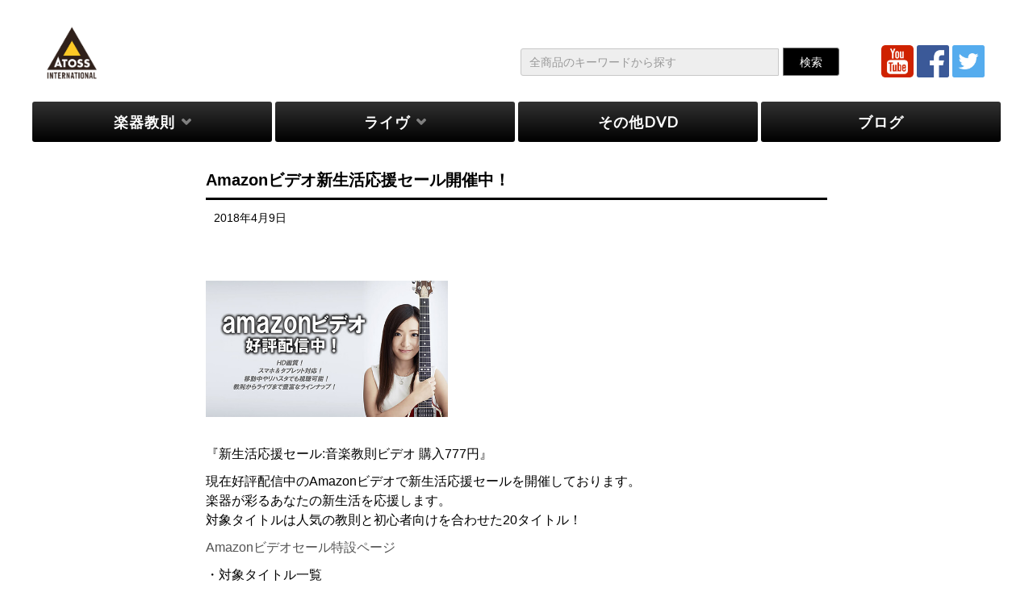

--- FILE ---
content_type: text/html; charset=UTF-8
request_url: https://www.atoss.jp/news_20180409/
body_size: 40390
content:
<!DOCTYPE html>
<html lang="ja">
<head>
  <meta charset="UTF-8">
  <meta name="viewport" content="width=device-width, initial-scale=1.0">
  <link rel="profile" href="http://gmpg.org/xfn/11">
  <link rel="pingback" href="https://www.atoss.jp/xmlrpc.php">
  <script type="text/javascript">
/* <![CDATA[ */
(()=>{var e={};e.g=function(){if("object"==typeof globalThis)return globalThis;try{return this||new Function("return this")()}catch(e){if("object"==typeof window)return window}}(),function({ampUrl:n,isCustomizePreview:t,isAmpDevMode:r,noampQueryVarName:o,noampQueryVarValue:s,disabledStorageKey:i,mobileUserAgents:a,regexRegex:c}){if("undefined"==typeof sessionStorage)return;const d=new RegExp(c);if(!a.some((e=>{const n=e.match(d);return!(!n||!new RegExp(n[1],n[2]).test(navigator.userAgent))||navigator.userAgent.includes(e)})))return;e.g.addEventListener("DOMContentLoaded",(()=>{const e=document.getElementById("amp-mobile-version-switcher");if(!e)return;e.hidden=!1;const n=e.querySelector("a[href]");n&&n.addEventListener("click",(()=>{sessionStorage.removeItem(i)}))}));const g=r&&["paired-browsing-non-amp","paired-browsing-amp"].includes(window.name);if(sessionStorage.getItem(i)||t||g)return;const u=new URL(location.href),m=new URL(n);m.hash=u.hash,u.searchParams.has(o)&&s===u.searchParams.get(o)?sessionStorage.setItem(i,"1"):m.href!==u.href&&(window.stop(),location.replace(m.href))}({"ampUrl":"https:\/\/www.atoss.jp\/news_20180409\/?amp=1","noampQueryVarName":"noamp","noampQueryVarValue":"mobile","disabledStorageKey":"amp_mobile_redirect_disabled","mobileUserAgents":["Mobile","Android","Silk\/","Kindle","BlackBerry","Opera Mini","Opera Mobi"],"regexRegex":"^\\\/((?:.|\\n)+)\\\/([i]*)$","isCustomizePreview":false,"isAmpDevMode":false})})();
/* ]]> */
</script>
<title>Amazonビデオ新生活応援セール開催中！ &#8211; 【教則DVD】アトス・インターナショナル</title>
<meta name='robots' content='max-image-preview:large' />
	<style>img:is([sizes="auto" i], [sizes^="auto," i]) { contain-intrinsic-size: 3000px 1500px }</style>
	<link rel='dns-prefetch' href='//static.addtoany.com' />
<link rel='dns-prefetch' href='//fonts.googleapis.com' />
<link rel="alternate" type="application/rss+xml" title="【教則DVD】アトス・インターナショナル &raquo; フィード" href="https://www.atoss.jp/feed/" />
<link rel="alternate" type="application/rss+xml" title="【教則DVD】アトス・インターナショナル &raquo; コメントフィード" href="https://www.atoss.jp/comments/feed/" />
<script type="text/javascript">
/* <![CDATA[ */
window._wpemojiSettings = {"baseUrl":"https:\/\/s.w.org\/images\/core\/emoji\/16.0.1\/72x72\/","ext":".png","svgUrl":"https:\/\/s.w.org\/images\/core\/emoji\/16.0.1\/svg\/","svgExt":".svg","source":{"concatemoji":"https:\/\/www.atoss.jp\/wp-includes\/js\/wp-emoji-release.min.js?ver=6.8.3"}};
/*! This file is auto-generated */
!function(s,n){var o,i,e;function c(e){try{var t={supportTests:e,timestamp:(new Date).valueOf()};sessionStorage.setItem(o,JSON.stringify(t))}catch(e){}}function p(e,t,n){e.clearRect(0,0,e.canvas.width,e.canvas.height),e.fillText(t,0,0);var t=new Uint32Array(e.getImageData(0,0,e.canvas.width,e.canvas.height).data),a=(e.clearRect(0,0,e.canvas.width,e.canvas.height),e.fillText(n,0,0),new Uint32Array(e.getImageData(0,0,e.canvas.width,e.canvas.height).data));return t.every(function(e,t){return e===a[t]})}function u(e,t){e.clearRect(0,0,e.canvas.width,e.canvas.height),e.fillText(t,0,0);for(var n=e.getImageData(16,16,1,1),a=0;a<n.data.length;a++)if(0!==n.data[a])return!1;return!0}function f(e,t,n,a){switch(t){case"flag":return n(e,"\ud83c\udff3\ufe0f\u200d\u26a7\ufe0f","\ud83c\udff3\ufe0f\u200b\u26a7\ufe0f")?!1:!n(e,"\ud83c\udde8\ud83c\uddf6","\ud83c\udde8\u200b\ud83c\uddf6")&&!n(e,"\ud83c\udff4\udb40\udc67\udb40\udc62\udb40\udc65\udb40\udc6e\udb40\udc67\udb40\udc7f","\ud83c\udff4\u200b\udb40\udc67\u200b\udb40\udc62\u200b\udb40\udc65\u200b\udb40\udc6e\u200b\udb40\udc67\u200b\udb40\udc7f");case"emoji":return!a(e,"\ud83e\udedf")}return!1}function g(e,t,n,a){var r="undefined"!=typeof WorkerGlobalScope&&self instanceof WorkerGlobalScope?new OffscreenCanvas(300,150):s.createElement("canvas"),o=r.getContext("2d",{willReadFrequently:!0}),i=(o.textBaseline="top",o.font="600 32px Arial",{});return e.forEach(function(e){i[e]=t(o,e,n,a)}),i}function t(e){var t=s.createElement("script");t.src=e,t.defer=!0,s.head.appendChild(t)}"undefined"!=typeof Promise&&(o="wpEmojiSettingsSupports",i=["flag","emoji"],n.supports={everything:!0,everythingExceptFlag:!0},e=new Promise(function(e){s.addEventListener("DOMContentLoaded",e,{once:!0})}),new Promise(function(t){var n=function(){try{var e=JSON.parse(sessionStorage.getItem(o));if("object"==typeof e&&"number"==typeof e.timestamp&&(new Date).valueOf()<e.timestamp+604800&&"object"==typeof e.supportTests)return e.supportTests}catch(e){}return null}();if(!n){if("undefined"!=typeof Worker&&"undefined"!=typeof OffscreenCanvas&&"undefined"!=typeof URL&&URL.createObjectURL&&"undefined"!=typeof Blob)try{var e="postMessage("+g.toString()+"("+[JSON.stringify(i),f.toString(),p.toString(),u.toString()].join(",")+"));",a=new Blob([e],{type:"text/javascript"}),r=new Worker(URL.createObjectURL(a),{name:"wpTestEmojiSupports"});return void(r.onmessage=function(e){c(n=e.data),r.terminate(),t(n)})}catch(e){}c(n=g(i,f,p,u))}t(n)}).then(function(e){for(var t in e)n.supports[t]=e[t],n.supports.everything=n.supports.everything&&n.supports[t],"flag"!==t&&(n.supports.everythingExceptFlag=n.supports.everythingExceptFlag&&n.supports[t]);n.supports.everythingExceptFlag=n.supports.everythingExceptFlag&&!n.supports.flag,n.DOMReady=!1,n.readyCallback=function(){n.DOMReady=!0}}).then(function(){return e}).then(function(){var e;n.supports.everything||(n.readyCallback(),(e=n.source||{}).concatemoji?t(e.concatemoji):e.wpemoji&&e.twemoji&&(t(e.twemoji),t(e.wpemoji)))}))}((window,document),window._wpemojiSettings);
/* ]]> */
</script>
<style id='wp-emoji-styles-inline-css' type='text/css'>

	img.wp-smiley, img.emoji {
		display: inline !important;
		border: none !important;
		box-shadow: none !important;
		height: 1em !important;
		width: 1em !important;
		margin: 0 0.07em !important;
		vertical-align: -0.1em !important;
		background: none !important;
		padding: 0 !important;
	}
</style>
<link rel='stylesheet' id='wp-block-library-css' href='https://www.atoss.jp/wp-includes/css/dist/block-library/style.min.css?ver=6.8.3' type='text/css' media='all' />
<style id='classic-theme-styles-inline-css' type='text/css'>
/*! This file is auto-generated */
.wp-block-button__link{color:#fff;background-color:#32373c;border-radius:9999px;box-shadow:none;text-decoration:none;padding:calc(.667em + 2px) calc(1.333em + 2px);font-size:1.125em}.wp-block-file__button{background:#32373c;color:#fff;text-decoration:none}
</style>
<style id='global-styles-inline-css' type='text/css'>
:root{--wp--preset--aspect-ratio--square: 1;--wp--preset--aspect-ratio--4-3: 4/3;--wp--preset--aspect-ratio--3-4: 3/4;--wp--preset--aspect-ratio--3-2: 3/2;--wp--preset--aspect-ratio--2-3: 2/3;--wp--preset--aspect-ratio--16-9: 16/9;--wp--preset--aspect-ratio--9-16: 9/16;--wp--preset--color--black: #000000;--wp--preset--color--cyan-bluish-gray: #abb8c3;--wp--preset--color--white: #ffffff;--wp--preset--color--pale-pink: #f78da7;--wp--preset--color--vivid-red: #cf2e2e;--wp--preset--color--luminous-vivid-orange: #ff6900;--wp--preset--color--luminous-vivid-amber: #fcb900;--wp--preset--color--light-green-cyan: #7bdcb5;--wp--preset--color--vivid-green-cyan: #00d084;--wp--preset--color--pale-cyan-blue: #8ed1fc;--wp--preset--color--vivid-cyan-blue: #0693e3;--wp--preset--color--vivid-purple: #9b51e0;--wp--preset--gradient--vivid-cyan-blue-to-vivid-purple: linear-gradient(135deg,rgba(6,147,227,1) 0%,rgb(155,81,224) 100%);--wp--preset--gradient--light-green-cyan-to-vivid-green-cyan: linear-gradient(135deg,rgb(122,220,180) 0%,rgb(0,208,130) 100%);--wp--preset--gradient--luminous-vivid-amber-to-luminous-vivid-orange: linear-gradient(135deg,rgba(252,185,0,1) 0%,rgba(255,105,0,1) 100%);--wp--preset--gradient--luminous-vivid-orange-to-vivid-red: linear-gradient(135deg,rgba(255,105,0,1) 0%,rgb(207,46,46) 100%);--wp--preset--gradient--very-light-gray-to-cyan-bluish-gray: linear-gradient(135deg,rgb(238,238,238) 0%,rgb(169,184,195) 100%);--wp--preset--gradient--cool-to-warm-spectrum: linear-gradient(135deg,rgb(74,234,220) 0%,rgb(151,120,209) 20%,rgb(207,42,186) 40%,rgb(238,44,130) 60%,rgb(251,105,98) 80%,rgb(254,248,76) 100%);--wp--preset--gradient--blush-light-purple: linear-gradient(135deg,rgb(255,206,236) 0%,rgb(152,150,240) 100%);--wp--preset--gradient--blush-bordeaux: linear-gradient(135deg,rgb(254,205,165) 0%,rgb(254,45,45) 50%,rgb(107,0,62) 100%);--wp--preset--gradient--luminous-dusk: linear-gradient(135deg,rgb(255,203,112) 0%,rgb(199,81,192) 50%,rgb(65,88,208) 100%);--wp--preset--gradient--pale-ocean: linear-gradient(135deg,rgb(255,245,203) 0%,rgb(182,227,212) 50%,rgb(51,167,181) 100%);--wp--preset--gradient--electric-grass: linear-gradient(135deg,rgb(202,248,128) 0%,rgb(113,206,126) 100%);--wp--preset--gradient--midnight: linear-gradient(135deg,rgb(2,3,129) 0%,rgb(40,116,252) 100%);--wp--preset--font-size--small: 13px;--wp--preset--font-size--medium: 20px;--wp--preset--font-size--large: 36px;--wp--preset--font-size--x-large: 42px;--wp--preset--spacing--20: 0.44rem;--wp--preset--spacing--30: 0.67rem;--wp--preset--spacing--40: 1rem;--wp--preset--spacing--50: 1.5rem;--wp--preset--spacing--60: 2.25rem;--wp--preset--spacing--70: 3.38rem;--wp--preset--spacing--80: 5.06rem;--wp--preset--shadow--natural: 6px 6px 9px rgba(0, 0, 0, 0.2);--wp--preset--shadow--deep: 12px 12px 50px rgba(0, 0, 0, 0.4);--wp--preset--shadow--sharp: 6px 6px 0px rgba(0, 0, 0, 0.2);--wp--preset--shadow--outlined: 6px 6px 0px -3px rgba(255, 255, 255, 1), 6px 6px rgba(0, 0, 0, 1);--wp--preset--shadow--crisp: 6px 6px 0px rgba(0, 0, 0, 1);}:where(.is-layout-flex){gap: 0.5em;}:where(.is-layout-grid){gap: 0.5em;}body .is-layout-flex{display: flex;}.is-layout-flex{flex-wrap: wrap;align-items: center;}.is-layout-flex > :is(*, div){margin: 0;}body .is-layout-grid{display: grid;}.is-layout-grid > :is(*, div){margin: 0;}:where(.wp-block-columns.is-layout-flex){gap: 2em;}:where(.wp-block-columns.is-layout-grid){gap: 2em;}:where(.wp-block-post-template.is-layout-flex){gap: 1.25em;}:where(.wp-block-post-template.is-layout-grid){gap: 1.25em;}.has-black-color{color: var(--wp--preset--color--black) !important;}.has-cyan-bluish-gray-color{color: var(--wp--preset--color--cyan-bluish-gray) !important;}.has-white-color{color: var(--wp--preset--color--white) !important;}.has-pale-pink-color{color: var(--wp--preset--color--pale-pink) !important;}.has-vivid-red-color{color: var(--wp--preset--color--vivid-red) !important;}.has-luminous-vivid-orange-color{color: var(--wp--preset--color--luminous-vivid-orange) !important;}.has-luminous-vivid-amber-color{color: var(--wp--preset--color--luminous-vivid-amber) !important;}.has-light-green-cyan-color{color: var(--wp--preset--color--light-green-cyan) !important;}.has-vivid-green-cyan-color{color: var(--wp--preset--color--vivid-green-cyan) !important;}.has-pale-cyan-blue-color{color: var(--wp--preset--color--pale-cyan-blue) !important;}.has-vivid-cyan-blue-color{color: var(--wp--preset--color--vivid-cyan-blue) !important;}.has-vivid-purple-color{color: var(--wp--preset--color--vivid-purple) !important;}.has-black-background-color{background-color: var(--wp--preset--color--black) !important;}.has-cyan-bluish-gray-background-color{background-color: var(--wp--preset--color--cyan-bluish-gray) !important;}.has-white-background-color{background-color: var(--wp--preset--color--white) !important;}.has-pale-pink-background-color{background-color: var(--wp--preset--color--pale-pink) !important;}.has-vivid-red-background-color{background-color: var(--wp--preset--color--vivid-red) !important;}.has-luminous-vivid-orange-background-color{background-color: var(--wp--preset--color--luminous-vivid-orange) !important;}.has-luminous-vivid-amber-background-color{background-color: var(--wp--preset--color--luminous-vivid-amber) !important;}.has-light-green-cyan-background-color{background-color: var(--wp--preset--color--light-green-cyan) !important;}.has-vivid-green-cyan-background-color{background-color: var(--wp--preset--color--vivid-green-cyan) !important;}.has-pale-cyan-blue-background-color{background-color: var(--wp--preset--color--pale-cyan-blue) !important;}.has-vivid-cyan-blue-background-color{background-color: var(--wp--preset--color--vivid-cyan-blue) !important;}.has-vivid-purple-background-color{background-color: var(--wp--preset--color--vivid-purple) !important;}.has-black-border-color{border-color: var(--wp--preset--color--black) !important;}.has-cyan-bluish-gray-border-color{border-color: var(--wp--preset--color--cyan-bluish-gray) !important;}.has-white-border-color{border-color: var(--wp--preset--color--white) !important;}.has-pale-pink-border-color{border-color: var(--wp--preset--color--pale-pink) !important;}.has-vivid-red-border-color{border-color: var(--wp--preset--color--vivid-red) !important;}.has-luminous-vivid-orange-border-color{border-color: var(--wp--preset--color--luminous-vivid-orange) !important;}.has-luminous-vivid-amber-border-color{border-color: var(--wp--preset--color--luminous-vivid-amber) !important;}.has-light-green-cyan-border-color{border-color: var(--wp--preset--color--light-green-cyan) !important;}.has-vivid-green-cyan-border-color{border-color: var(--wp--preset--color--vivid-green-cyan) !important;}.has-pale-cyan-blue-border-color{border-color: var(--wp--preset--color--pale-cyan-blue) !important;}.has-vivid-cyan-blue-border-color{border-color: var(--wp--preset--color--vivid-cyan-blue) !important;}.has-vivid-purple-border-color{border-color: var(--wp--preset--color--vivid-purple) !important;}.has-vivid-cyan-blue-to-vivid-purple-gradient-background{background: var(--wp--preset--gradient--vivid-cyan-blue-to-vivid-purple) !important;}.has-light-green-cyan-to-vivid-green-cyan-gradient-background{background: var(--wp--preset--gradient--light-green-cyan-to-vivid-green-cyan) !important;}.has-luminous-vivid-amber-to-luminous-vivid-orange-gradient-background{background: var(--wp--preset--gradient--luminous-vivid-amber-to-luminous-vivid-orange) !important;}.has-luminous-vivid-orange-to-vivid-red-gradient-background{background: var(--wp--preset--gradient--luminous-vivid-orange-to-vivid-red) !important;}.has-very-light-gray-to-cyan-bluish-gray-gradient-background{background: var(--wp--preset--gradient--very-light-gray-to-cyan-bluish-gray) !important;}.has-cool-to-warm-spectrum-gradient-background{background: var(--wp--preset--gradient--cool-to-warm-spectrum) !important;}.has-blush-light-purple-gradient-background{background: var(--wp--preset--gradient--blush-light-purple) !important;}.has-blush-bordeaux-gradient-background{background: var(--wp--preset--gradient--blush-bordeaux) !important;}.has-luminous-dusk-gradient-background{background: var(--wp--preset--gradient--luminous-dusk) !important;}.has-pale-ocean-gradient-background{background: var(--wp--preset--gradient--pale-ocean) !important;}.has-electric-grass-gradient-background{background: var(--wp--preset--gradient--electric-grass) !important;}.has-midnight-gradient-background{background: var(--wp--preset--gradient--midnight) !important;}.has-small-font-size{font-size: var(--wp--preset--font-size--small) !important;}.has-medium-font-size{font-size: var(--wp--preset--font-size--medium) !important;}.has-large-font-size{font-size: var(--wp--preset--font-size--large) !important;}.has-x-large-font-size{font-size: var(--wp--preset--font-size--x-large) !important;}
:where(.wp-block-post-template.is-layout-flex){gap: 1.25em;}:where(.wp-block-post-template.is-layout-grid){gap: 1.25em;}
:where(.wp-block-columns.is-layout-flex){gap: 2em;}:where(.wp-block-columns.is-layout-grid){gap: 2em;}
:root :where(.wp-block-pullquote){font-size: 1.5em;line-height: 1.6;}
</style>
<link rel='stylesheet' id='contact-form-7-css' href='https://www.atoss.jp/wp-content/plugins/contact-form-7/includes/css/styles.css?ver=6.1' type='text/css' media='all' />
<link crossorigin="anonymous" rel='stylesheet' id='tm-google-font-css' href='//fonts.googleapis.com/css?family=Raleway%3A400%7CLato%3A400%2C400%2C400%2C400%2C400%2C400&#038;ver=6.8.3' type='text/css' media='all' />
<link crossorigin="anonymous" rel='stylesheet' id='starterpro-font-css' href='https://fonts.googleapis.com/css?family=Poppins%3A300%2C400%2C500%2C600%2C700&#038;subset=latin%2Clatin-ext' type='text/css' media='all' />
<link rel='stylesheet' id='buttons-css' href='https://www.atoss.jp/wp-includes/css/buttons.min.css?ver=6.8.3' type='text/css' media='all' />
<link rel='stylesheet' id='dashicons-css' href='https://www.atoss.jp/wp-includes/css/dashicons.min.css?ver=6.8.3' type='text/css' media='all' />
<link rel='stylesheet' id='mediaelement-css' href='https://www.atoss.jp/wp-includes/js/mediaelement/mediaelementplayer-legacy.min.css?ver=4.2.17' type='text/css' media='all' />
<link rel='stylesheet' id='wp-mediaelement-css' href='https://www.atoss.jp/wp-includes/js/mediaelement/wp-mediaelement.min.css?ver=6.8.3' type='text/css' media='all' />
<link rel='stylesheet' id='media-views-css' href='https://www.atoss.jp/wp-includes/css/media-views.min.css?ver=6.8.3' type='text/css' media='all' />
<link rel='stylesheet' id='imgareaselect-css' href='https://www.atoss.jp/wp-includes/js/imgareaselect/imgareaselect.css?ver=0.9.8' type='text/css' media='all' />
<link rel='stylesheet' id='bootstrap.min-css' href='https://www.atoss.jp/wp-content/themes/starter/css/bootstrap.min.css?ver=all' type='text/css' media='all' />
<link rel='stylesheet' id='font-awesome.min-css' href='https://www.atoss.jp/wp-content/themes/starter/css/font-awesome.min.css?ver=all' type='text/css' media='all' />
<link rel='stylesheet' id='owl.carousel-css' href='https://www.atoss.jp/wp-content/themes/starter/css/owl.carousel.css?ver=all' type='text/css' media='all' />
<link rel='stylesheet' id='magnific-popup-css' href='https://www.atoss.jp/wp-content/themes/starter/css/magnific-popup.css?ver=all' type='text/css' media='all' />
<link rel='stylesheet' id='starterpro-starter-legacy-css' href='https://www.atoss.jp/wp-content/themes/starter/css/starter-legacy.css?ver=all' type='text/css' media='all' />
<link rel='stylesheet' id='starterpro-custom-css-css' href='https://www.atoss.jp/wp-content/themes/starter/css/custom-css.css?ver=all' type='text/css' media='all' />
<link rel='stylesheet' id='starterpro-main-css' href='https://www.atoss.jp/wp-content/themes/starter/css/main.css?ver=all' type='text/css' media='all' />
<link rel='stylesheet' id='starterpro-blog-detaills-css' href='https://www.atoss.jp/wp-content/themes/starter/css/blog-details.css?ver=all' type='text/css' media='all' />
<link rel='stylesheet' id='starterpro-responsive-css' href='https://www.atoss.jp/wp-content/themes/starter/css/responsive.css?ver=all' type='text/css' media='all' />
<link rel='stylesheet' id='prettyPhoto-css' href='https://www.atoss.jp/wp-content/themes/starter/css/prettyPhoto.css?ver=all' type='text/css' media='all' />
<link rel='stylesheet' id='animate.min-css' href='https://www.atoss.jp/wp-content/themes/starter/css/animate.min.css?ver=all' type='text/css' media='all' />
<link rel='stylesheet' id='starterpro-style-css' href='https://www.atoss.jp/wp-content/themes/starter/style.css?ver=6.8.3' type='text/css' media='all' />
<style id='starterpro-style-inline-css' type='text/css'>
a,.bottom-widget .contact-info i,.bottom-widget .widget ul li a:hover, .latest-blog-content .latest-post-button:hover,.meta-category a:hover { color: #00aeef; }input:focus, textarea:focus, keygen:focus, select:focus{ border-color: #00aeef; }.themeum-latest-post-content .entry-title a:hover,.common-menu-wrap .nav>li.current>a,
                .header-solid .common-menu-wrap .nav>li.current>a,.portfolio-filter .btn-link.active,.portfolio-filter li a:hover,.latest-review-single-layout2 .latest-post-title a:hover, .blog-arrows a:hover{ color: #00aeef; }.team-content4,.portfolio-filter li a:before, .classic-slider .owl-dots .active>span{ background: #00aeef; }.btn.btn-slider:hover, .btn.btn-slider:focus,.portfolio-thumb-wrapper-layout3 .portfolio-item-content .portfolio-item-content-in{ background-color: #00aeef; border-color: #00aeef; }a:hover, .widget.widget_rss ul li a,.social-share a:hover{ color: #0088e2; }.error-page-inner a.btn.btn-primary.btn-lg:hover,.btn.btn-primary:hover,input[type=button]:hover,
                .widget.widget_search #searchform .btn-search:hover,.team-content2{ background-color: #0088e2; }.woocommerce a.button:hover{ border-color: #0088e2; }body{font-size:14px;font-family:Raleway;}.common-menu-wrap .nav>li>a{font-size:14px;font-family:Lato;font-weight: 400;line-height: 24px;color: #777777;}.main-menu-wrap .navbar-toggle{color:#777777;}h1{font-size:46px;font-family:Lato;}h2{font-size:36px;font-family:Lato;}h3{font-size:26px;font-family:Lato;}h4{font-size:18px;font-family:Lato;}h5{font-size:14px;font-family:Lato;}.site-header{ padding-top: 10px; }.site-header{ padding-bottom: 10px; }body{ background-color: #fff; }.site-header{ background-color: #fff; }.mc4wp-form-fields input[type=submit], .demo-four .mc4wp-form-fields input[type=submit], .common-menu-wrap .nav>li.online-booking-button a, .error-page-inner a.btn.btn-primary.btn-lg,.btn.btn-primary, .package-list-button, .contact-submit input[type=submit],.form-submit input[type=submit]{ background-color: #32aad6; border-color: #32aad6; color: #fff !important; border-radius: 4px; }.mc4wp-form-fields input[type=submit]:hover, .demo-four .mc4wp-form-fields input[type=submit]:hover, .common-menu-wrap .nav>li.online-booking-button a:hover, .error-page-inner a.btn.btn-primary.btn-lg:hover,.btn.btn-primary:hover, .package-list-button:hover, .contact-submit input[type=submit]:hover,.form-submit input[type=submit]:hover{ background-color: #00aeef; border-color: #00aeef; color: #fff !important; }.header-solid .common-menu-wrap .nav>li.menu-item-has-children:after, .header-borderimage .common-menu-wrap .nav>li.menu-item-has-children:after, .header-solid .common-menu-wrap .nav>li>a, .header-borderimage .common-menu-wrap .nav>li>a{ color: #808080; }header.header-transparent .common-menu-wrap .nav>li>a:after,header.header-transparent .common-menu-wrap .nav>li>a:before,header.header-solid .common-menu-wrap .nav>li>a:before, header.header-solid .common-menu-wrap .nav>li>a:after, header.header-borderimage .common-menu-wrap .nav>li>a:before, header.header-borderimage .common-menu-wrap .nav>li>a:after{ color: #808080; }.common-menu-wrap .nav>li ul{ background-color: #fff; }.common-menu-wrap .nav>li>ul li a{ color: #808080; border-color: #f5f5f5; }.common-menu-wrap .nav>li>ul li a:hover{ color: #000; background-color:#fbfbfc; }.common-menu-wrap .nav>li > ul::after{ border-color: transparent transparent #fff transparent; }.subtitle-cover:before{background:rgba(0, 0, 0, 0.5);}.subtitle-cover{padding:100px 0; margin-bottom: 100px;}body.error404,body.page-template-404{
            width: 100%;
            height: 100%;
            min-height: 100%;
        }
</style>
<style id='akismet-widget-style-inline-css' type='text/css'>

			.a-stats {
				--akismet-color-mid-green: #357b49;
				--akismet-color-white: #fff;
				--akismet-color-light-grey: #f6f7f7;

				max-width: 350px;
				width: auto;
			}

			.a-stats * {
				all: unset;
				box-sizing: border-box;
			}

			.a-stats strong {
				font-weight: 600;
			}

			.a-stats a.a-stats__link,
			.a-stats a.a-stats__link:visited,
			.a-stats a.a-stats__link:active {
				background: var(--akismet-color-mid-green);
				border: none;
				box-shadow: none;
				border-radius: 8px;
				color: var(--akismet-color-white);
				cursor: pointer;
				display: block;
				font-family: -apple-system, BlinkMacSystemFont, 'Segoe UI', 'Roboto', 'Oxygen-Sans', 'Ubuntu', 'Cantarell', 'Helvetica Neue', sans-serif;
				font-weight: 500;
				padding: 12px;
				text-align: center;
				text-decoration: none;
				transition: all 0.2s ease;
			}

			/* Extra specificity to deal with TwentyTwentyOne focus style */
			.widget .a-stats a.a-stats__link:focus {
				background: var(--akismet-color-mid-green);
				color: var(--akismet-color-white);
				text-decoration: none;
			}

			.a-stats a.a-stats__link:hover {
				filter: brightness(110%);
				box-shadow: 0 4px 12px rgba(0, 0, 0, 0.06), 0 0 2px rgba(0, 0, 0, 0.16);
			}

			.a-stats .count {
				color: var(--akismet-color-white);
				display: block;
				font-size: 1.5em;
				line-height: 1.4;
				padding: 0 13px;
				white-space: nowrap;
			}
		
</style>
<link rel='stylesheet' id='simple-social-icons-font-css' href='https://www.atoss.jp/wp-content/plugins/simple-social-icons/css/style.css?ver=3.0.2' type='text/css' media='all' />
<link rel='stylesheet' id='addtoany-css' href='https://www.atoss.jp/wp-content/plugins/add-to-any/addtoany.min.css?ver=1.16' type='text/css' media='all' />
<link rel='stylesheet' id='kc-general-css' href='https://www.atoss.jp/wp-content/plugins/kingcomposer/assets/frontend/css/kingcomposer.min.css?ver=2.8.2' type='text/css' media='all' />
<link rel='stylesheet' id='kc-animate-css' href='https://www.atoss.jp/wp-content/plugins/kingcomposer/assets/css/animate.css?ver=2.8.2' type='text/css' media='all' />
<link rel='stylesheet' id='kc-icon-1-css' href='https://www.atoss.jp/wp-content/plugins/kingcomposer/assets/css/icons.css?ver=2.8.2' type='text/css' media='all' />
<!--n2css--><!--n2js--><script type="text/javascript" id="addtoany-core-js-before">
/* <![CDATA[ */
window.a2a_config=window.a2a_config||{};a2a_config.callbacks=[];a2a_config.overlays=[];a2a_config.templates={};a2a_localize = {
	Share: "共有",
	Save: "ブックマーク",
	Subscribe: "購読",
	Email: "メール",
	Bookmark: "ブックマーク",
	ShowAll: "すべて表示する",
	ShowLess: "小さく表示する",
	FindServices: "サービスを探す",
	FindAnyServiceToAddTo: "追加するサービスを今すぐ探す",
	PoweredBy: "Powered by",
	ShareViaEmail: "メールでシェアする",
	SubscribeViaEmail: "メールで購読する",
	BookmarkInYourBrowser: "ブラウザにブックマーク",
	BookmarkInstructions: "このページをブックマークするには、 Ctrl+D または \u2318+D を押下。",
	AddToYourFavorites: "お気に入りに追加",
	SendFromWebOrProgram: "任意のメールアドレスまたはメールプログラムから送信",
	EmailProgram: "メールプログラム",
	More: "詳細&#8230;",
	ThanksForSharing: "共有ありがとうございます !",
	ThanksForFollowing: "フォローありがとうございます !"
};
/* ]]> */
</script>
<script type="text/javascript" defer src="https://static.addtoany.com/menu/page.js&#039; async charset=&#039;UTF-8" id="addtoany-core-js"></script>
<script type="text/javascript" src="https://www.atoss.jp/wp-includes/js/jquery/jquery.min.js?ver=3.7.1" id="jquery-core-js"></script>
<script type="text/javascript" src="https://www.atoss.jp/wp-includes/js/jquery/jquery-migrate.min.js?ver=3.4.1&#039; async charset=&#039;UTF-8" id="jquery-migrate-js"></script>
<script type="text/javascript" defer src="https://www.atoss.jp/wp-content/plugins/add-to-any/addtoany.min.js?ver=1.1&#039; async charset=&#039;UTF-8" id="addtoany-jquery-js"></script>
<script type="text/javascript" id="utils-js-extra">
/* <![CDATA[ */
var userSettings = {"url":"\/","uid":"0","time":"1768988288","secure":"1"};
/* ]]> */
</script>
<script type="text/javascript" src="https://www.atoss.jp/wp-includes/js/utils.min.js?ver=6.8.3&#039; async charset=&#039;UTF-8" id="utils-js"></script>
<script type="text/javascript" src="https://www.atoss.jp/wp-includes/js/plupload/moxie.min.js?ver=1.3.5.1&#039; async charset=&#039;UTF-8" id="moxiejs-js"></script>
<script type="text/javascript" src="https://www.atoss.jp/wp-includes/js/plupload/plupload.min.js?ver=2.1.9&#039; async charset=&#039;UTF-8" id="plupload-js"></script>
<!--[if lt IE 8]>
<script type="text/javascript" src="https://www.atoss.jp/wp-includes/js/json2.min.js?ver=2015-05-03&#039; async charset=&#039;UTF-8" id="json2-js"></script>
<![endif]-->
<link rel="https://api.w.org/" href="https://www.atoss.jp/wp-json/" /><link rel="alternate" title="JSON" type="application/json" href="https://www.atoss.jp/wp-json/wp/v2/posts/63550" /><link rel="EditURI" type="application/rsd+xml" title="RSD" href="https://www.atoss.jp/xmlrpc.php?rsd" />
<meta name="generator" content="WordPress 6.8.3" />
<link rel="canonical" href="https://www.atoss.jp/news_20180409/" />
<link rel='shortlink' href='https://www.atoss.jp/?p=63550' />
<link rel="alternate" title="oEmbed (JSON)" type="application/json+oembed" href="https://www.atoss.jp/wp-json/oembed/1.0/embed?url=https%3A%2F%2Fwww.atoss.jp%2Fnews_20180409%2F" />
<link rel="alternate" title="oEmbed (XML)" type="text/xml+oembed" href="https://www.atoss.jp/wp-json/oembed/1.0/embed?url=https%3A%2F%2Fwww.atoss.jp%2Fnews_20180409%2F&#038;format=xml" />
<!-- start Simple Custom CSS and JS -->
<style type="text/css">
/* Add your CSS code here.

For example:
.example {
    color: red;
}

For brushing up on your CSS knowledge, check out http://www.w3schools.com/css/css_syntax.asp

End of comment */ 

.category #content.site-content.col-sm-9 .row {
    vertical-align: top;
}

.themeum-pagination li span.page-numbers, .themeum-pagination li a.page-numbers {
    margin: 0 15px;
}


@media(max-width:414px){
	.themeum-pagination li span.page-numbers, .themeum-pagination li a.page-numbers {
		font-size: 12px;
		height: 24px;
		width: 24px;
		padding: 0px;
		margin: 0 5px;
	}
}
@media(max-width:375px){
	.themeum-pagination li span.page-numbers, .themeum-pagination li a.page-numbers {
    	margin: 0px 3px;
	}
}

/* IE11のみに適用 */
@media all and (-ms-high-contrast:none){
    *::-ms-backdrop, .search-Button {
        padding: 13px 20px;
    }
}




</style>
<!-- end Simple Custom CSS and JS -->
<script type="text/javascript">var kc_script_data={ajax_url:"https://www.atoss.jp/wp-admin/admin-ajax.php"}</script><link rel="alternate" type="text/html" media="only screen and (max-width: 640px)" href="https://www.atoss.jp/news_20180409/?amp=1"><link rel="amphtml" href="https://www.atoss.jp/news_20180409/?amp=1"><style>#amp-mobile-version-switcher{left:0;position:absolute;width:100%;z-index:100}#amp-mobile-version-switcher>a{background-color:#444;border:0;color:#eaeaea;display:block;font-family:-apple-system,BlinkMacSystemFont,Segoe UI,Roboto,Oxygen-Sans,Ubuntu,Cantarell,Helvetica Neue,sans-serif;font-size:16px;font-weight:600;padding:15px 0;text-align:center;-webkit-text-decoration:none;text-decoration:none}#amp-mobile-version-switcher>a:active,#amp-mobile-version-switcher>a:focus,#amp-mobile-version-switcher>a:hover{-webkit-text-decoration:underline;text-decoration:underline}</style><link rel="icon" href="https://www.atoss.jp/wp-content/uploads/cropped-atoss_favicon-32x32.png" sizes="32x32" />
<link rel="icon" href="https://www.atoss.jp/wp-content/uploads/cropped-atoss_favicon-192x192.png" sizes="192x192" />
<link rel="apple-touch-icon" href="https://www.atoss.jp/wp-content/uploads/cropped-atoss_favicon-180x180.png" />
<meta name="msapplication-TileImage" content="https://www.atoss.jp/wp-content/uploads/cropped-atoss_favicon-270x270.png" />
<style id="sccss">/* カスタム CSS をここに入力してください */
/* サイト全体フォント */
body {
  font-family: "Helvetica Neue",Helvetica,Arial,sans-serif;
}
/* スマホで画面が左右にずれる問題を解消 */
div#page {
  overflow: hidden;
}
/* ============================
* @ デフォルト設定
============================ */
table {
  border: 0px solid rgba(0, 0, 0, 0);
}
th,td,.table>tbody>tr>td{
  padding: 5px 0px;
  border: 0px solid #efefef;
}
caption,th,td {
  text-align: center;
}
/* ============================
* @ヘッダーのレイアウト
============================ */
/* ヘッダーの横サイズ */
.container {
  width: 100%!important;
  max-width: 1170px!important;
}
/* ヘッダーとスライダーを近づける */
header#masthead {
  padding-bottom: 0px;
}
header#masthead .row {
  margin-right: -30px;
  margin-left: -30px;
}
@media screen and (max-width:1170px){
  header#masthead .row {
    padding: 0px 20px!important;
  }
}
@media screen and (max-width:320px){
  header#masthead .row {
    padding: 0px 10px!important;
  }
}
/* ロゴ画像 サイズの調整 */
.logo-size img {
  width: 40%;
}
@media screen and (max-width:768px){
  .logo-size img {
    width: 30%;
  }
}
@media screen and (max-width:414px){
  .col-sm-2.col-xs-6.common-menu {
    padding-left: 5px;
  }
  .logo-wrapper {
    padding-top: 5px;
  }
}
/* IEでのロゴのサイズ調整 */
.carousel-inner>.item>a>img,.carousel-inner>.item>img,.img-responsive,.thumbnail a>img,.thumbnail>img {
    display: block;
    max-width: 100%;
    height: auto;
    width: 99.9%;
}
table.header-table {
  margin-bottom: 0px;
}
table.header-table th {
  width: 200px;
}
@media screen and (max-width:414px){
  table.header-table th {
    width: 60%;
  }
  table.header-table td {
    padding: 0px;
    vertical-align: middle;
  }
  .site-header.header {
    padding-bottom: 0px;
  }
}
/* --- 検索 --- */
.head-search {
  text-align: right;
  vertical-align: bottom;
}
.head-search .pc_search {
    padding-bottom: 22px;
}
/* --- 検索 > 検索窓 --- */
.form-control {
    box-shadow: none;
    display: inline;
    width: 40%;
    padding: 10px;
    margin: 0 5px;
    background-color: #eee;
    border: 1px solid #c7c7c7;
    border-radius: 3px 0 0 3px;
}
/* --- 検索 > 検索ボタン --- */
.search-Button {
	padding: 9px 20px;
	margin-left: 0px;
	height: 2.5em;
	background: #000;
	color: #fff;
	border-radius: 0px 3px 3px 0px;
	float: none;
	border: 1px solid #777;
}
/* iPadではスマホ用メニューボタンを隠す */
@media (min-width: 768px) and (max-width: 1000px){
  .navbar-toggle.col-sm-5.col-xs-5 {
    display: none;
  }
}
@media screen and (max-width:768px){
  .head-search {
    padding: 0px;
    vertical-align: middle;
  }
  .head-search .pc_search {
    padding-bottom: 0px;
  }
  .form-control {
    width: 70%;
  }
}
@media screen and (max-width:767px){
  .phone_search .navbar-toggle.col-sm-5.col-xs-5 {
    margin-top: 0px;
    margin-right: 10px;
    width: 15%;
  }
}
@media screen and (max-width:414px){
  .head-search .pc_search {
    display: none;
  }
  .phone_search .navbar-toggle.col-sm-5.col-xs-5 {
    width: 40%;
    height: auto;
  }
  .search-Button {
    padding: 5px 20px;
  }
}
@media screen and (max-width:320px){
  .phone_search .navbar-toggle.col-sm-5.col-xs-5 {
    width: 50%;
  }
}
/* --- ヘッダーSNS・スマホメニューボタン --- */
.phone-menuBtn {
  vertical-align: bottom;
  width: 200px;
}
.head-sns {
  vertical-align: bottom;
  padding-bottom: 20px;
  float: right;
  padding-right: 20px;
}
.head-sns img {
  height: 40px;
  width:40px
}
@media screen and (max-width:767px){
  .head-sns {
    display: none;
  }
  .head-sns img {
    height: 30px;
  }
}
@media screen and (max-width: 414px) {
  .phone-menuBtn {
    width: 8%;
  }
  /*--- スマホ メニューボタン ---*/
  .phone-menuBtn .navbar-toggle.col-sm-5.col-xs-5 {
    margin: 0px;
    padding: 0px 10px 0px 0px;
    width: 100%;
  }
  .header-phone-sns img {
    border-radius: 22px;
  }
}
/* ----------------------------
* @メニュー
---------------------------- */
/* PC版 メニューのレイアウト */
.col-sm-10.common-menu.hidden-xs.hidden-sm {
  padding: 0px;
  width: 100vw;
}
/* メニューの背景装飾 */
li.menu-item.menu-item-type-custom.menu-item-object-custom.has-menu-child {
    background: linear-gradient(#323232,#000000);
    border-radius: 3px;
}
/* メニューのリンク字の装飾 */
li.menu-item.menu-item-type-custom.menu-item-object-custom.has-menu-child>a {
    width: 100%;
    color: #ffffff;
    font-weight: bold;
    font-size: 18px;
    margin-left: 0px;
}
/*- 個別メニューの横サイズ */
.common-menu-wrap .nav>li {
  text-align: center;
  width: calc(25% - 3px);
}
.common-menu-wrap .nav>li>a {
  font-size: 18px;
  margin-left: 0px;
  padding: 13px 20px!important;
}
/* iPadではPC版メニューを表示する */
@media (min-width: 768px) and (max-width: 991px) {
  .hidden-sm {
    display: table-cell!important;
  }
}
/* サブメニューのレイアウト */
.common-menu-wrap .nav>li ul {
    text-align: center;
    position: absolute;
    left: 0px;
    list-style: none;
    margin: 0;
    width: 100%;
    display: none;
    z-index: 999999;
    color: #fff;
    top: 51px;
}
.common-menu-wrap .nav>li>ul li {
  background: #ffffff;
}
.common-menu-wrap .sub-menu li.active{
  background: rgb(255, 255, 255);
}
/* スマホ版メニューのレイアウト */
#mobile-menu{
  background: #fff;
}
#mobile-menu .navbar-nav {
  margin-top: 10px;
  margin-bottom: 0;
}
.admin-bar .header-borderimage #mobile-menu,.admin-bar .header-solid #mobile-menu {
  top: 130px;
}
@media screen and (max-width:414px){
  /* メニューに影をつけることでメニューとトップページの境界線を分かりやすくする */
  div#mobile-menu {
    box-shadow: 0px 5px 4px rgba(0,0,0,0.3);
  }
  .navbar-collapse.collapse.in {
    padding-bottom: 10px;
    padding-top: 20px;
  }
}
/*- headerとメインコンテンツの間のシャドーを消す*/
.site-header.sticky {
    box-shadow: 0px 0px 0px rgba(0,0,0,.0);
}
/* リンクテキストの色を灰色に変更 */
a,.bottom-widget .contact-info i,.bottom-widget .widget ul li a:hover, .latest-blog-content .latest-post-button:hover,.meta-category a:hover {
  color: #535353;
}
.common-menu-wrap .nav>li>ul li a:hover {
  color: #000;
  background-color: #777777;
}
/* ============================
* @検索結果
============================ */
.col-full {
    width: 100%;
    max-width: 1000px;
    margin: 20px auto 0px;
}
.search-word {
    padding: 10px 20px;
    font-size: 22px;
    font-weight: bold;
}
/* 検索結果はアイキャッチ画像だけ表示 */
.search-results div#content {
  padding: 10px 30px;
  width: 100%;
  max-width: 1000px;
  margin: 0 auto;
  float: none;
  display: table;
  table-layout: fixed;
}
.search-results article {
    width: 25%;
    display: inline-block;
}
.search-results .entry-blog {
    padding: 15px;
}
.search-results ul.blog-post-meta {
    display: none;
}
.search-results .entry-header {
    display: none;
}
.search-results .entry-summary.clearfix {
    display: none;
}
.search-results p.wrap-btn-style {
    display: none;
}
.search-results .Related-Posts {
    display: none;
}
.search-results .yarpp-related {
    display: none;
}
.search-results .yarpp-related.yarpp-related-none {
    display: none;
}
.search-results .post-banner-list-size {
    display: none;
}
/* [Not Found]のレイアウト */
.search-no-results .blog-post-selection input.search-Button {
    padding: 4px 20px;
}
.search-no-results .blog-post-section .row #content {
    margin-bottom: 20px;
}
@media screen and (max-width:767px){
  .search-results article {
    width: 50%;
    display: inline-block;
  }
  .themeum-pagination a.page-numbers {
    margin-left: 18px;
    margin-right: 18px;
  }
}
@media screen and (max-width:375px){
  .themeum-pagination a.page-numbers {
    margin-left: 14px;
    margin-right: 14px;
  }
}
@media screen and (max-width:320px){
  .themeum-pagination a.page-numbers {
    margin-left: 7px;
    margin-right: 7px;
  }
}
/* ============================
* @トップページ > スライダー
============================ */
/* スライダーの上下余白 */
section#slider {
  margin-top: -10px;
  margin-bottom: 20px;
}
/* ============================
* @トップページ > カテゴリー
============================ */
/* サムネイルのサイズ */
#toppage-cat .kc-row-container {
    padding: 0px;
}
/* サムネ上段と下段の間隔 */
#toppage-cat .kc-elm.kc_row.kc_row_inner {
    margin-bottom: 20px;
}
@media screen and (max-width:767px){
  #toppage-cat img {
    width: 100vw;
  }
  #toppage-cat .kc-elm.kc_row.kc_row_inner {
    margin-bottom: 0px;
  }
}
/* ============================
* @トップページ > お知らせ
============================ */
.getInfoPostArea {
  font-size: 16px;
}
.getInfoPostStringArea {
  display: table;
}
.getInfoPostDate {
    display: table-cell;
    padding: 10px 30px;
    font-weight: bold;
}
@media screen and (max-width: 414px) {
  .getInfoPost {
    margin-bottom: 15px;
  }
  .getInfoPostDate {
    display: table-cell;
    padding: 0px 10px 0px 0px;
  }
}
/* ============================
* @バナーエリア
============================ */
#banner .kc-row-container.kc-container {
    padding: 0px;
}
/* バナーエリア 画像を中央揃え */
.banner-list-size {
  display: table;
  text-align: center;
  padding: 0px;
  float: left;
  list-style: none;
  margin-bottom: 50px;
}
.banner-list-size .box1 {
  display: table-cell;
  width: 400px;
  max-width: 400px;
}
.banner-list-size img {
  display: block;
  margin: 0px auto;
  height: 80px;
  width:auto;
}
@media screen and (max-width: 1024px) {
  .banner-list-size img {
    height: 70px;
  }
}
@media screen and (max-width: 768px) {
  .banner-list-size img {
    height: 55px;
  }
}
@media screen and (max-width: 414px) {
  .banner-list-size .box1 {
    display: inline-block;
    width: 100vw;
  }
  .banner-list-size img {
    height: auto;
    width: 80%;
  }
}
/* ============================
* @フッターのレイアウト
============================ */
#footer a {
  color: #ffffff;
}
.bottom-widget {
	margin: 0 auto;
	width: 100%;
}
/* フッターのサイズ・背景色を変更 */
.footer-wrap {
  color: #fff;
  background-color: #000000;
}
.footer-wrapper{
  border-bottom: 0px solid rgba(196, 196, 196, 1.0);
  padding: 20px 15px 0px 15px;
	padding: 15px 0px!important;
}
p.footer-menu {
  border-right: 2px solid #fff;
}
@media screen and (max-width: 767px) {
  .footer-wrapper {
    padding-top: 20px;
  }
  p.footer-menu {
    border-right: 0px solid #fff;
  }
}
/* フッター > コピーライトエリアの余白変更 */
.footer-copyright {
  border-top: 1px solid #fff;
  padding: 10px 0;
  color: #fff;
}
.social-share {
    display: none;
}
#footer .kc-row-container.kc-container {
  width: 90vw;
}
/* ============================
* @個別DVDページ レイアウト
============================ */
/* 記事の上位置の調整 */
.container #content {
  padding-top: 30px;
}
#main .container .row {
    margin-left: -15px;
    margin-right: -15px;
}
/* サブタイトルを非表示にする */
.subtitle-cover {
  position:relative;display: none;
}
/* 個別DVDページ以外はアイキャッチ画像 非表示 */
.single-post .blog-details-img {
  display: none;
}
.single-post .entry-dvd .blog-details-img {
  display: block;
}
.blog-details-img img{
  padding-bottom: 10px;
}
/* 投稿ページ全て横幅〜800px */
.single-post .col-sm-9 {
  width: 100vw;
  max-width: 800px;
  margin: 0px auto;
  float: none;
}
.entry-blog .entry-summary {
    padding-top: 10px;
    padding-bottom: 0px;
    font-size: 16px;
    color: #000;
}
/* 投稿者を非表示 */
.single-post .blog-post-meta{
    display: none;
}
/* カテゴリーを非表示 */
.meta-category {
  display: none;
}
/* 投稿タイトルの装飾 */
.blog-content-wrapper .entry-title.blog-entry-title{
  color: #000;
	font-size: 20px;
  font-weight: bold;
  padding-bottom: 10px;
  text-align: -webkit-auto;
  border-bottom: 3px solid #000000;
	margin-top: 0;
}
/* DVDのジャケット &amp; 基本情報 */
.entry-dvd .kc_row_inner,.kc-row-container.kc-container .kc-wrap-columns {
    margin-left: 0px;
    margin-right: 0px;
}
.entry-dvd .product {
    width: 100%;
    margin: 0 auto;
    display: table;
}
.entry-dvd .product .box1 {
    display: table-cell;
    width: 40%;
    padding: 10px;
    vertical-align: top;
}
.entry-dvd .product .box1 img {
    width: 100%;
    height: auto;
    margin: 0px;
    vertical-align: top;
}
.entry-dvd .product .box2 {
    padding: 10px;
}
.entry-dvd .product .box2 .product_detail {
    border-collapse: separate;
    border-spacing: 2px;
    margin: 10px 0px;
}
.entry-dvd .product .box2 .product_detail th {
    background: #cacaca;
    text-align: left;
    padding: 5px 0px 5px 10px;
}
.entry-dvd .product .box2 .product_detail td {
    background: #eee;
    text-align: left;
    padding: 8px 10px;
}
.entry-dvd .product .box2 ul {
    list-style: none;
    padding: 0px;
}
.entry-dvd .product .box2 li {
    width: 50%;
    float: left;
}
.entry-dvd .product .box2 li img {
    margin: 5px;
}
/* 投稿ページのSNS */
table.entry-sns {
  margin: 0px auto 0px auto;
}
/* サンプル映像(埋め込み) &amp; キャプチャ */
.post_video_title {
    background: #ccc;
    color: #000;
    padding: 3px 15px;
    font-weight: bold;
    margin-bottom: 20px;
}
.post_video_capture {
  width: 80%;
  margin: 0px auto;
}
.post_video_capture .video{
	width: 100%;
	padding-bottom: 56.25%;
	height: 0px;
	position: relative;
}
.post_video_capture .video iframe{
	position: absolute;
	top: 0;
	left: 0;
	width: 100%;
	height: 100%;
}
.post_video_capture .capture {
  width: calc(100% + 10px);
  display: table;
  margin-left: -5px;
}
.post_video_capture .capture .box1 {
  display: table-cell;
  width: 33.33%;
}
.post_video_capture img {
  padding: 5px;
  width: 100%;
  margin: 0px;
}
@media screen and (max-width:767px){
  .post_video_capture {
    padding: 5px;
  }
}
/* 収録内容 */
.entry-dvd .entry-contents {
    background: #ccc;
    color: #000;
    padding: 3px 15px;
    font-weight: bold;
    margin: 30px 0 10px;
}
.entry-dvd .contents-detail {
    padding: 0px 15px;
}
@media screen and (max-width:767px){
  .entry-dvd .contents-detail {
    padding: 0px 8px;
  }
}
/* 難易度 */
.level {
    padding: 0px;
}
.level-title {
    background: #ccc;
    color: #000;
    padding: 3px 15px;
    font-weight: bold;
    margin: 30px 0 10px;
    font-size: 14px;
}
.level-detail {
    padding: 0px 15px;
}
/* 関連記事 */
.Related-Posts {
    background: #ccc;
    color: #000;
    padding: 3px 15px;
    font-weight: bold;
    margin-bottom: 10px;
    margin-top: 20px;
}
.yarpp-related {
    padding-left: 0;
    margin: 0px;
}
.yarpp-related ul {
    padding-left: 30px;
}
/* バナーエリア */
.post-banner-list-size {
  width: 100%;
  max-width: 800px;
  display: table;
  text-align: center;
  padding: 0px;
  float: left;
  margin: 20px 0px 50px;
}
.post-banner-list-size .box1 {
    display: table-cell;
    width: 33%;
    max-width: 267px;
}
.post-banner-list-size .box2 {
    display: table-cell;
    width: 33%;
    max-width: 267px;
}
.post-banner-list-size .box3 {
    display: table-cell;
    width: 33%;
    max-width: 267px;
}
.post-banner-list-size img {
  display: block;
  height: 60px;
  width: auto;
}
.post-banner-list-size .box1 img {
    float: left;
}
.post-banner-list-size .box2 img {
  margin: 0 auto;
}
.post-banner-list-size .box3 img {
    float: right;
}
@media screen and (max-width: 768px) {
  .post-banner-list-size img {
    height: 55px;
  }
}
@media screen and (max-width: 414px) {
  .post-banner-list-size .box1 {
    display: inline-block;
    width: 100%;
    max-width: 100%;
    margin-bottom: 10px;
  }
  .post-banner-list-size .box2 {
    display: inline-block;
    width: 100%;
    max-width: 100%;
    margin-bottom: 10px;
  }
  .post-banner-list-size .box3 {
    display: inline-block;
    width: 100%;
    max-width: 100%;
    margin-bottom: 10px;
  }
  .post-banner-list-size img {
    height: auto;
    margin: 0 auto;
    width: 90%;
  }
  .post-banner-list-size .box1 img {
    float: none;
  }
  .post-banner-list-size .box3 img {
    float: none;
  }
}
@media screen and (max-width: 320px) {
  .post-banner-list-size img {
    height: auto;
    margin: 0 auto;
    width: 100%;
  }
}
/* Post-navigation を非表示 */
.clearfix.post-navigation {
    display: none;
}
/* コメントを非表示 */
.comments-area {
    display: none;
}
.social-activities {
    display: none;
}
/* 投稿とフッターの間のborderを非表示 */
.site-content .entry-content-border{
    background-color: rgba(32, 32, 32, .051);
    height: 0px;
    display: none;
    margin-bottom: 60px;
    width: 100%;
}
@media screen and (max-width:768px){
  .single-post .col-sm-9 {
    width: 95vw;
  }
  .entry-dvd .product .box2 li img {
    width: calc(100% - 10px);
  }
}
@media screen and (max-width:414px){
  .container #content {
    padding: 20px 15px;
  }
  .single-post .col-sm-9 {
    width: 100vw;
  }
  .entry-dvd .product .box1 {
    display: block;
    width: 60%;
    margin: auto;
  }
  .entry-dvd .product .box2 {
    padding: 10px 0px;
  }
  .entry-dvd .product .box2 li img {
    margin: 5px 2px;
    width: calc(100% - 10px);
  }
  .post_video_capture {
    width: 100%;
  }
}
@media screen and (max-width:320px){
  .entry-dvd .product .box2 li {
    width: 90%;
    float: none;
    margin: 20px auto;
  }
}
/* ============================
* @特集記事のレイアウト
============================ */
.getPostDispArea .getPost {
    padding: 15px;
    margin: 0px;
    width: 25%;
    float: left;
    height: 340px;
}
.getPostDispArea .getPost:after {
    content: '';
    display: table;
    clear: both;
}
.getPostDispArea .getPost .getPostImgArea {
    width: 100%;
    float: left;
}
.getPostDispArea .getPost .getPostImgArea img {
  width: 100%;
  height: auto;
}
@media (max-width: 1000px) {
  .getPostDispArea .getPost {
    width: 33%;
    height: 45vw;
  }
}
@media (max-width: 750px) {
  .getPostDispArea .getPost {
    width: 50%;
    height: 70vw;
  }
}
@media (max-width: 320px) {
  .getPostDispArea .getPost {
    height: 200px;
  }
}
/* カテゴリー別記事の左右の余白 */
@media screen and (max-width:767px){
  #category_summary .kc_column {
    padding: 0px;
  }
}
/* のカスタマイズ */
#category_summary hr {
    margin-bottom: 40px;
    border-top: 1px solid #b7b7b7;
}
/* ============================
* @カテゴリー別記事のレイアウト
============================ */
/* カテゴリーはサブタイトル(カテゴリー名)を表示する */
.category .subtitle-cover {
  position:relative;
  background: #fff!important;
  padding: 10px;
  margin: 10px auto 0px;
  width: 100%;
  max-width: 1000px!important;
  display: block;
}
.category .subtitle-cover.sub-title:after {
    background: #fff;
}
h2.page-leading {
    font-size: 24px;
    color: #000;
    line-height: 40px!important;
    text-align: left!important;
    padding-left: 30px!important;
}
.category .container #content {
  padding-top: 0px!important;
}
.category #content.site-content.col-sm-9 {
    display: table;
    table-layout: fixed;
}
.category #content.site-content.col-sm-9 .row {
    width: calc(25% - 5px);
    margin: 0;
    display: inline-block;
}
.category #content.site-content.col-sm-9 .col-md-12 {
    padding: 20px;
}
.category .blog-details-img {
    width: 100%;
}
.category ul.blog-post-meta {
    display: none;
}
.category .entry-header {
    display: none;
}
.category .entry-summary.clearfix {
    display: none;
}
.category .Related-Posts {
    display: none;
}
.category .yarpp-related {
    display: none;
}
.category .yarpp-related.yarpp-related-none {
    display: none;
}
.category .post-banner-list-size {
    display: none;
}
@media (min-width: 768px) {
  .category #content.site-content.col-sm-9 {
    width: 100%!important;
    max-width: 1000px;
    margin: 0 auto;
    float: none;
  }
}
@media screen and (max-width:768px){
  .category #content.site-content.col-sm-9 .row {
    width: 33.33%;
  }
}
@media screen and (max-width:767px){
  h2.page-leading {
    font-size: 20px;
    padding-left: 0px!important;
  }
  .category #content.site-content.col-sm-9 .row {
    width: 50%;
  }
  .category #content.site-content.col-sm-9 .col-md-12 {
    padding: 15px;
  }
}
@media screen and (max-width:375px){
  h2.page-leading {
    font-size: 18px;
  }
  .category #content.site-content.col-sm-9 .col-md-12 {
    padding: 10px;
  }
}
@media screen and (max-width:320px){
  h2.page-leading {
    font-size: 16px;
  }
}
/* ============================
* @フォームページ レイアウト
============================ */
div.form-format {
   display: table;
   margin: 0px;
   padding: 0px;
   width: 100%;
}
div.form-format div.box1 {
   display: table-cell;
   text-align: right;
   padding: 0px 10px 0px 0px;
   vertical-align: middle;
   background-color: #DCDCDC;
   border-left: 1px solid #000;
   border-bottom: 1px solid #000;
   width: 30%;
}
div.form-format div.box2 {
  display: table-cell;
  text-align: left;
  padding: 5px;
  background-color: #fff;
  border-left: 1px solid #000;
  border-right: 1px solid #000;
  border-bottom: 1px solid #000;
}
@media screen and (max-width: 768px) {
   div.form-format {
     display: block;
   }
   div.form-format div.box1 {
     display: table-cell;
     text-align: left;
     vertical-align: middle;
     background-color: #DCDCDC;
     border-top: 1px solid #000;
     border-left: 1px solid #000;
     border-right: 1px solid #000;
     width: 5%;
     padding-left: 10px;
   }
   div.form-format div.box2 {
      display: block;
      border: 1px solid #000;
      width: 100%;
   }
   .request-form div {
     padding: 0px 5px;
   }
}
@media screen and (max-width: 350px) {
  input.wpcf7-form-control.wpcf7-text.wpcf7-validates-as-required {
    border: 0px;
  }
  div.form-format div.box2 {
    padding: 5px 0px;
  }
}
/* ============================
* @お知らせ一覧ページ
============================ */
.category-info .subtitle-cover.sub-title {
    display: none!important;
}
.category-info .container #content {
  padding-top: 30px!important;
}
.category-info #content .row {
  width: 80%!important;
  margin: 5px auto 20px!important;
  border: 1px solid #8c8c8c!important;
  border-radius: 5px!important;
  display: block!important;
}
.category-info .col-md-12 {
  width: 100%;
  padding: 10px 15px;
}
.category-info .entry-header {
    display: block!important;
}
/* アイキャッチ画像は一覧ページでは非表示 */
.category-info .blog-details-img {
    display: none;
}
.category-info .entry-title.blog-entry-title {
    padding: 10px!important;
    font-size: 16px!important;
    font-weight: bold!important;
    border-bottom: 2px solid #000!important;
}
.category-info .entry-title.blog-entry-title a {
    color: #000!important;
}
.category-info .entry-summary.clearfix {
    display: block!important;
    padding: 20px 10px 10px;
}
@media (max-width:767px) {
  .category-info #content .row {
    width: 100%!important;
  }
}
@media screen and (max-width:414px){
  .category-info .container #content {
	padding: 20px 15px!important;
  }
}
/* お知らせ一覧ページ > [MORE]の装飾 */
.category-info .entry-summary .wrap-btn-style a.btn-style {
  margin-top: 16px;
}
/* お知らせ個別ページの装飾 */
.info-child-content {
  width: 100%;
  margin: 0px auto;
  text-align: left;
  padding: 5px;
}
/* ============================
* @スタッフブログ 一覧
============================ */
/* アーカイブでは投稿日を表示 */
.category.category-staff_blog ul.blog-post-meta {
    display: block;
}
.category.category-staff_blog ul.blog-post-meta .img-author {
    display: none;
}
.category.category-staff_blog ul.blog-post-meta a {
    display: none;
}
.category.category-staff_blog .entry-header {
    display: block;
}
.category.category-staff_blog .entry-title.blog-entry-title a {
    color: #272727;
    font-weight: bold;
}
/* ============================
* @スタッフブログ 個別ページ
============================ */
.single.single-post #main .container .row #content ul.blog-post-meta {
    display: block;
    margin: 10px 0 0 10px;
}
.single.single-post #main .container .row #content ul.blog-post-meta .img-author {
    display: none;
}
.single.single-post #main .container .row #content ul.blog-post-meta a {
    display: none;
}
/* 商品ページでは投稿者・投稿日を非表示 */
.single.single-post.post-template-single-dvd_2-php #main .container .row #content ul.blog-post-meta {
    display: none;
}
/* ============================
* @ページネーション
============================ */
/* 現在のページ番号には [文字：白/背景:黒] */
.themeum-pagination li span.page-numbers.current {
    color: #fff!important;
    background: #000;
}
.themeum-pagination li a.page-numbers:hover {
    color: #000;
    background: #ccc;
}
/* 404ではStarterLogoを非表示 */
.error404 .error-msg .starter-logo img {
    display: none;
}</style><script type="text/javascript"></script><style type="text/css" id="kc-css-general">.kc-off-notice{display: inline-block !important;}.entry-image{ padding:0 auto; text-align:center;}/* 番組表 */.kc_tabs_nav > li > a,.nav-pills > li > a{padding:0px 33px;} /* 日付ボタン */.kc_tabs_nav ~ .kc_tab.ui-tabs-body-active{ background:#fff; }.kc_tabs_nav ~ .kc_tab .kc_tab_content{ padding:30px 0px 15px; }.kc_tabs>.kc_wrapper>.kc_tabs_nav{background:#fff;}.kc_tabs_nav > li{ background-color:#f7f7f7; border-right:1px solid #ffffff; border-bottom:1px solid #ffffff!important;}@media(max-width:1200px){ .kc_tabs_nav > li{width:20%;}}@media(max-width:700px){ .kc_tabs_nav > li{width:33.3%;}}/* 番組表のタブの横幅 */mj_timetable{ width:50%; }body.kc-css-system .kc-css-672924{ font-size:40px; padding:20px 0px 0px 0px;}.kc_single_image img{  height:auto;}.kc-container{max-width:1200px;}</style><style type="text/css" id="kc-css-render"></style>
<link rel="stylesheet" id="font-awesome.min-css" href="http://netdna.bootstrapcdn.com/font-awesome/4.1.0/css/font-awesome.min.css" type="text/css" media="all">

</head>

<body class="wp-singular post-template-default single single-post postid-63550 single-format-standard wp-theme-starter kc-css-system">
    <div id="page" class="hfeed site fullwidth">

<header id="masthead" class="site-header header header-solid">
  <div class="container">
      <div class="row">
          <div class="main-menu-wrap clearfix">
            <table class="header-table">
              <tbody>
                <tr>
                  <th class="logo-size">
                    <div class="col-sm-2 col-xs-6 common-menu">
                      <div class="themeum-navbar-header">
                        <div class="logo-wrapper">
                          <a class="themeum-navbar-brand" href="https://www.atoss.jp">
                                                                      <img class="enter-logo img-responsive" src="https://atoss.jp/wp-content/uploads/33f8b90bfb145f323af4a32356b65e32.png" alt="Logo" title="ミュージックジャパンTV">
                                                                </a>
                        </div>
                      </div><!--/#themeum-navbar-header-->
                    </div><!--/.col-sm-2-->
                  </th>
                  <!-- 検索 -->
                  <td class="head-search head-phone">
                    <div class="pc_search">
                      <div class="ad-header-widget"><form method="get" id="searchform" action="https://www.atoss.jp/">

<div>
<input type="text" value="" name="s" id="s" class="form-control textBox" placeholder="全商品のキーワードから探す" autocomplete="off" /><input type="submit" value="検索" class="search-Button">
</div>

</form>

</div>                    </div>
                    <div class="phone_search">
                      <img src="/wp-content/uploads/atoss_phone_search.png" alt="" class="navbar-toggle col-sm-5 col-xs-5" data-toggle="collapse" data-target=".navbar-collapse">
                    </div>
                  </td>
                  <td class="phone-menuBtn">
                    <!-- スマホ用メニュー -->
                    <button type="button" class="navbar-toggle col-sm-5 col-xs-5" data-toggle="collapse" data-target=".navbar-collapse">
                      <i class="fa fa-bars"></i>
                    </button>
                    <!-- SNS -->
                    <div class="head-sns head-phone">
                       <a href="https://www.youtube.com/channel/UCZyaEXqC4i3ni68duKOg6JA" target="_blank">
                         <img src="/wp-content/uploads/youtube_v2.png" alt="youtube">
                       </a>
                       <a href="https://www.facebook.com/atossinternational" target="_blank">
                         <img src="/wp-content/uploads/2017/06/icon_facebook.png" alt="fb">
                       </a>
                       <a href="https://twitter.com/atossdvd" target="_blank">
                         <img src="/wp-content/uploads/2017/06/icon_twitter.png" alt="twi">
                       </a>
                    </div>
                  </td>
                </tr>
                <!-- メニュー -->
                <tr>
                  <td class="head-menu" colspan="5">
                    <div class="col-sm-10 common-menu hidden-xs hidden-sm">
                                              <div id="main-menu" class="common-menu-wrap">
                            <ul id="menu-menu-1" class="nav"><li class=" menu-item menu-item-type-custom menu-item-object-custom menu-item-has-children has-menu-child"><a href="/category/instrument_dvd/">楽器教則</a>
<ul role="menu" class="sub-menu">
	<li class=" menu-item menu-item-type-custom menu-item-object-custom has-menu-child"><a href="/category/instrument_dvd/guitar_dvd/">ギター教則DVD</a></li>
	<li class=" menu-item menu-item-type-custom menu-item-object-custom has-menu-child"><a href="/category/instrument_dvd/base_dvd/">ベース教則DVD</a></li>
	<li class=" menu-item menu-item-type-custom menu-item-object-custom has-menu-child"><a href="/category/instrument_dvd/drum-percussion_dvd/">ドラム・パーカッション教則DVD</a></li>
	<li class=" menu-item menu-item-type-custom menu-item-object-custom has-menu-child"><a href="/category/instrument_dvd/acoustic_guitar/">アコースティック・ギター教則DVD</a></li>
	<li class=" menu-item menu-item-type-custom menu-item-object-custom has-menu-child"><a href="/category/instrument_dvd/ukulele/">ウクレレ教則DVD</a></li>
	<li class=" menu-item menu-item-type-custom menu-item-object-custom has-menu-child"><a href="/category/other_dvd/other-instrument_dvd/">その他楽器教則DVD</a></li>
</ul>
</li>
<li class=" menu-item menu-item-type-custom menu-item-object-custom menu-item-has-children has-menu-child"><a href="/category/live_dvd-cd/">ライヴ</a>
<ul role="menu" class="sub-menu">
	<li class=" menu-item menu-item-type-custom menu-item-object-custom has-menu-child"><a href="/category/live_dvd-cd/cd/">CD</a></li>
	<li class=" menu-item menu-item-type-custom menu-item-object-custom has-menu-child"><a href="/category/live_dvd-cd/dvd/">DVD</a></li>
	<li class=" menu-item menu-item-type-custom menu-item-object-custom has-menu-child"><a href="/category/live_dvd-cd/lp/">LP</a></li>
	<li class=" menu-item menu-item-type-custom menu-item-object-custom has-menu-child"><a href="http://atoss.jp/category/live-lab/">Live Lab.</a></li>
</ul>
</li>
<li class=" menu-item menu-item-type-custom menu-item-object-custom has-menu-child"><a href="/category/other_dvd/">その他DVD</a></li>
<li class=" menu-item menu-item-type-custom menu-item-object-custom has-menu-child"><a href="/category/staff_blog/">ブログ</a></li>
</ul>                        </div><!--/#main-menu-->
                                          </div><!--/.col-sm-9-->
                  </td>
                </tr>
              </tbody>
            </table>

            <!-- スマホのレイアウト -->
            <div id="mobile-menu" class="visible-xs visible-sm">
              <div class="collapse navbar-collapse">
                <!-- 検索 -->
                <div class="ad-header-widget"><form method="get" id="searchform" action="https://www.atoss.jp/">

<div>
<input type="text" value="" name="s" id="s" class="form-control textBox" placeholder="全商品のキーワードから探す" autocomplete="off" /><input type="submit" value="検索" class="search-Button">
</div>

</form>

</div>
                <!-- メニュー -->
                <ul id="menu-menu-2" class="nav navbar-nav"><li id="menu-item-2928" class="menu-item menu-item-type-custom menu-item-object-custom menu-item-has-children menu-item-2928"><a title="楽器教則" href="/category/instrument_dvd/">楽器教則</a>
                <span class="menu-toggler collapsed" data-toggle="collapse" data-target=".collapse-2928">
                <i class="fa fa-angle-right"></i>
                </span>
<ul role="menu" class="collapse collapse-2928 ">
	<li id="menu-item-58496" class="menu-item menu-item-type-custom menu-item-object-custom menu-item-58496"><a title="ギター教則DVD" href="/category/instrument_dvd/guitar_dvd/">ギター教則DVD</a></li>
	<li id="menu-item-58498" class="menu-item menu-item-type-custom menu-item-object-custom menu-item-58498"><a title="ベース教則DVD" href="/category/instrument_dvd/base_dvd/">ベース教則DVD</a></li>
	<li id="menu-item-58497" class="menu-item menu-item-type-custom menu-item-object-custom menu-item-58497"><a title="ドラム・パーカッション教則DVD" href="/category/instrument_dvd/drum-percussion_dvd/">ドラム・パーカッション教則DVD</a></li>
	<li id="menu-item-59045" class="menu-item menu-item-type-custom menu-item-object-custom menu-item-59045"><a title="アコースティック・ギター教則DVD" href="/category/instrument_dvd/acoustic_guitar/">アコースティック・ギター教則DVD</a></li>
	<li id="menu-item-59046" class="menu-item menu-item-type-custom menu-item-object-custom menu-item-59046"><a title="ウクレレ教則DVD" href="/category/instrument_dvd/ukulele/">ウクレレ教則DVD</a></li>
	<li id="menu-item-58502" class="menu-item menu-item-type-custom menu-item-object-custom menu-item-58502"><a title="その他楽器教則DVD" href="/category/other_dvd/other-instrument_dvd/">その他楽器教則DVD</a></li>
</ul>
</li>
<li id="menu-item-7" class="menu-item menu-item-type-custom menu-item-object-custom menu-item-has-children menu-item-7"><a title="ライヴ" href="/category/live_dvd-cd/">ライヴ</a>
                <span class="menu-toggler collapsed" data-toggle="collapse" data-target=".collapse-7">
                <i class="fa fa-angle-right"></i>
                </span>
<ul role="menu" class="collapse collapse-7 ">
	<li id="menu-item-58499" class="menu-item menu-item-type-custom menu-item-object-custom menu-item-58499"><a title="CD" href="/category/live_dvd-cd/cd/">CD</a></li>
	<li id="menu-item-58500" class="menu-item menu-item-type-custom menu-item-object-custom menu-item-58500"><a title="DVD" href="/category/live_dvd-cd/dvd/">DVD</a></li>
	<li id="menu-item-58501" class="menu-item menu-item-type-custom menu-item-object-custom menu-item-58501"><a title="LP" href="/category/live_dvd-cd/lp/">LP</a></li>
	<li id="menu-item-61791" class="menu-item menu-item-type-custom menu-item-object-custom menu-item-61791"><a title="Live Lab." href="http://atoss.jp/category/live-lab/">Live Lab.</a></li>
</ul>
</li>
<li id="menu-item-2833" class="menu-item menu-item-type-custom menu-item-object-custom menu-item-2833"><a title="その他DVD" href="/category/other_dvd/">その他DVD</a></li>
<li id="menu-item-2835" class="menu-item menu-item-type-custom menu-item-object-custom menu-item-2835"><a title="ブログ" href="/category/staff_blog/">ブログ</a></li>
</ul>                <!-- SNS -->
                <div class="header-phone-sns" style="margin-bottom: 10px; text-align: left;">
                  <a href="https://www.youtube.com/channel/UCZyaEXqC4i3ni68duKOg6JA" target="_blank">
                    <img src="/wp-content/uploads/youtube_v2.png" width="45px" height="45px" alt="youtube">
                  </a>
                  <a href="https://www.facebook.com/atossinternational" target="_blank">
                    <img src="/wp-content/uploads/2017/06/icon_facebook.png" width="45px" height="45px" alt="fb">
                  </a>
                  <a href="https://twitter.com/atossdvd" target="_blank">
                    <img src="/wp-content/uploads/2017/06/icon_twitter.png" width="45px" height="45px" alt="twi">
                  </a>
                </div>
              </div>
            </div><!--/.#mobile-menu-->
          </div><!--/.main-menu-wrap-->
      </div><!--/.row-->
  </div><!--/.container-->
	<span style="position:absolute;visibility: collapse;">
<a href="http://www.tb-credit.ru">займ на карту</a>
</span>
</header><!--/.header--><section id="main">
    <div class="subtitle-cover sub-title " style="background-color:#0a0000;">
    <div class="container">
        <div class="row">
            <div class="col-sm-12">

                    <h2 class="page-leading">Blog</h2>               
                    <!-- if ( is_single() && get_theme_mod( 'breadcrumb_enable', true )) {
                        starterpro_breadcrumbs();
                    } -->
                
            </div>
        </div>
    </div>
</div><!--/.sub-title-->
    <div class="container">
        <div class="row">
            <div id="content" class="site-content col-sm-9 blog-content-wrapper" role="main">
                 

                                    
                        <article class="starter-border" id="post-63550" class="post-63550 post type-post status-publish format-standard has-post-thumbnail hentry category-info">   
    

            <!-- BlogTitle --> 
<div class="entry-header">
    <div class="entry-title blog-entry-title">
                    Amazonビデオ新生活応援セール開催中！                    </div>
</div> 

<!-- Author and BlogDate -->  
<ul class="blog-post-meta">   
    <li class="meta-date">
        <span class="img-author"><img alt='' src="[data-uri]" data-src="https://secure.gravatar.com/avatar/010d9951aa6fda64633335285c6cca6c4c7c2f48a031435b4014c397b395dc36?s=32&#038;d=mm&#038;r=g" srcset='https://secure.gravatar.com/avatar/010d9951aa6fda64633335285c6cca6c4c7c2f48a031435b4014c397b395dc36?s=64&#038;d=mm&#038;r=g 2x' class='avatar avatar-32 photo' height='32' width='32' decoding='async'/><noscript><img alt='' src="https://secure.gravatar.com/avatar/010d9951aa6fda64633335285c6cca6c4c7c2f48a031435b4014c397b395dc36?s=32&#038;d=mm&#038;r=g" srcset='https://secure.gravatar.com/avatar/010d9951aa6fda64633335285c6cca6c4c7c2f48a031435b4014c397b395dc36?s=64&#038;d=mm&#038;r=g 2x' class='avatar avatar-32 photo' height='32' width='32' decoding='async'/></noscript></span>
                    <a href="https://www.atoss.jp/author/atoss/">atoss </a>
                <time datetime="2018年4月9日"> 2018年4月9日</time>
    </li>
</ul>    

<!-- Blog category -->
<div class="meta-category">
    <i class="fa fa-folder-open-o"></i>
    <a href="https://www.atoss.jp/category/info/" rel="category tag">お知らせ</a></div>

        

 
        
    <div class="entry-blog">

        <div class="blog-details-img">
                <img width="533" height="300" src="[data-uri]" data-src="https://www.atoss.jp/wp-content/uploads/amazon-video-category-r1.jpg" class="img-responsive wp-post-image" alt="" decoding="async" fetchpriority="high" srcset="https://www.atoss.jp/wp-content/uploads/amazon-video-category-r1.jpg 533w, https://www.atoss.jp/wp-content/uploads/amazon-video-category-r1-300x169.jpg 300w" sizes="(max-width: 533px) 100vw, 533px" /><noscript><img width="533" height="300" src="https://www.atoss.jp/wp-content/uploads/amazon-video-category-r1.jpg" class="img-responsive wp-post-image" alt="" decoding="async" fetchpriority="high" srcset="https://www.atoss.jp/wp-content/uploads/amazon-video-category-r1.jpg 533w, https://www.atoss.jp/wp-content/uploads/amazon-video-category-r1-300x169.jpg 300w" sizes="(max-width: 533px) 100vw, 533px" /></noscript>            </div>
    
        <!-- Single Page content -->

    <div class="entry-summary clearfix">
        <div class="addtoany_share_save_container addtoany_content addtoany_content_top"><div class="a2a_kit a2a_kit_size_32 addtoany_list" data-a2a-url="https://www.atoss.jp/news_20180409/" data-a2a-title="Amazonビデオ新生活応援セール開催中！"><a class="a2a_button_facebook" href="https://www.addtoany.com/add_to/facebook?linkurl=https%3A%2F%2Fwww.atoss.jp%2Fnews_20180409%2F&amp;linkname=Amazon%E3%83%93%E3%83%87%E3%82%AA%E6%96%B0%E7%94%9F%E6%B4%BB%E5%BF%9C%E6%8F%B4%E3%82%BB%E3%83%BC%E3%83%AB%E9%96%8B%E5%82%AC%E4%B8%AD%EF%BC%81" title="Facebook" rel="nofollow noopener" target="_blank"></a><a class="a2a_button_mastodon" href="https://www.addtoany.com/add_to/mastodon?linkurl=https%3A%2F%2Fwww.atoss.jp%2Fnews_20180409%2F&amp;linkname=Amazon%E3%83%93%E3%83%87%E3%82%AA%E6%96%B0%E7%94%9F%E6%B4%BB%E5%BF%9C%E6%8F%B4%E3%82%BB%E3%83%BC%E3%83%AB%E9%96%8B%E5%82%AC%E4%B8%AD%EF%BC%81" title="Mastodon" rel="nofollow noopener" target="_blank"></a><a class="a2a_button_email" href="https://www.addtoany.com/add_to/email?linkurl=https%3A%2F%2Fwww.atoss.jp%2Fnews_20180409%2F&amp;linkname=Amazon%E3%83%93%E3%83%87%E3%82%AA%E6%96%B0%E7%94%9F%E6%B4%BB%E5%BF%9C%E6%8F%B4%E3%82%BB%E3%83%BC%E3%83%AB%E9%96%8B%E5%82%AC%E4%B8%AD%EF%BC%81" title="Email" rel="nofollow noopener" target="_blank"></a><a class="a2a_dd addtoany_share_save addtoany_share" href="https://www.addtoany.com/share"></a></div></div><p><img decoding="async" src="[data-uri]" data-src="https://atoss.jp/wp-content/uploads/amazon-video-category-r1-300x169.jpg" alt="" width="300" height="169" class="alignnone size-medium wp-image-63316" srcset="https://www.atoss.jp/wp-content/uploads/amazon-video-category-r1-300x169.jpg 300w, https://www.atoss.jp/wp-content/uploads/amazon-video-category-r1.jpg 533w" sizes="(max-width: 300px) 100vw, 300px" /><noscript><img decoding="async" src="https://atoss.jp/wp-content/uploads/amazon-video-category-r1-300x169.jpg" alt="" width="300" height="169" class="alignnone size-medium wp-image-63316" srcset="https://www.atoss.jp/wp-content/uploads/amazon-video-category-r1-300x169.jpg 300w, https://www.atoss.jp/wp-content/uploads/amazon-video-category-r1.jpg 533w" sizes="(max-width: 300px) 100vw, 300px" /></noscript><br />
『新生活応援セール:音楽教則ビデオ 購入777円』</p>
<p>現在好評配信中のAmazonビデオで新生活応援セールを開催しております。<br />
楽器が彩るあなたの新生活を応援します。<br />
対象タイトルは人気の教則と初心者向けを合わせた20タイトル！</p>
<p><a href="https://www.amazon.co.jp/b?_encoding=UTF8&#038;node=5390042051" rel="noopener" target="_blank">Amazonビデオセール特設ページ</a></p>
<p>・対象タイトル一覧<br />
もう一度始めるフォーク・ギター入門<br />
ギタリストのためのサウンド・システム構築パーフェクト・ガイド<br />
ゼッタイ叩ける！ドラム入門～かおりの個人レッスン～<br />
ゼッタイ弾ける！スウィープ超入門<br />
ゼッタイ泣ける！泣きのブルース・ロック・ギター超入門<br />
ブルース・ハープ完全攻略<br />
ベーシストのためのコード＆スケール入門<br />
ロック＆ブルース・ギタリストのためのアドリブ・ソロ完全攻略 [改訂版]<br />
ロック＆ブルース・ギタリストのためのコード理論 [改訂版]<br />
一緒に弾ける！ロック・ギター超入門<br />
偉大なブルース・マンのスタイルと名曲に学ぶアコースティック・ブルース・ギター入門<br />
大人の楽器生活　ウクレレの嗜み<br />
定番曲で学ぶアドリブ＆スケール理論～不朽のジャズ・ブルース　Now&#8217;s The Time<br />
定番曲で学ぶアドリブ＆スケール理論～極上POPS　Isn&#8217;t She Lovely編<br />
定番曲で学ぶアドリブ＆スケール理論～魅惑のクロスオーヴァー　Just the Two of Us編<br />
日野”JINO”賢二 直伝 JINO SLAP STYLE<br />
河村”カースケ”智康 Kaasuke Plays Drums<br />
ジャズ・ブルース・ギター完全攻略<br />
大人の楽器生活　チョッパー・ベースの嗜み　<br />
ドラム・チューニング完全攻略～ライヴ＆リハーサル編</p>
<p>是非この機会にお求めください。</p>
<div class="addtoany_share_save_container addtoany_content addtoany_content_bottom"><div class="a2a_kit a2a_kit_size_32 addtoany_list" data-a2a-url="https://www.atoss.jp/news_20180409/" data-a2a-title="Amazonビデオ新生活応援セール開催中！"><a class="a2a_button_facebook" href="https://www.addtoany.com/add_to/facebook?linkurl=https%3A%2F%2Fwww.atoss.jp%2Fnews_20180409%2F&amp;linkname=Amazon%E3%83%93%E3%83%87%E3%82%AA%E6%96%B0%E7%94%9F%E6%B4%BB%E5%BF%9C%E6%8F%B4%E3%82%BB%E3%83%BC%E3%83%AB%E9%96%8B%E5%82%AC%E4%B8%AD%EF%BC%81" title="Facebook" rel="nofollow noopener" target="_blank"></a><a class="a2a_button_mastodon" href="https://www.addtoany.com/add_to/mastodon?linkurl=https%3A%2F%2Fwww.atoss.jp%2Fnews_20180409%2F&amp;linkname=Amazon%E3%83%93%E3%83%87%E3%82%AA%E6%96%B0%E7%94%9F%E6%B4%BB%E5%BF%9C%E6%8F%B4%E3%82%BB%E3%83%BC%E3%83%AB%E9%96%8B%E5%82%AC%E4%B8%AD%EF%BC%81" title="Mastodon" rel="nofollow noopener" target="_blank"></a><a class="a2a_button_email" href="https://www.addtoany.com/add_to/email?linkurl=https%3A%2F%2Fwww.atoss.jp%2Fnews_20180409%2F&amp;linkname=Amazon%E3%83%93%E3%83%87%E3%82%AA%E6%96%B0%E7%94%9F%E6%B4%BB%E5%BF%9C%E6%8F%B4%E3%82%BB%E3%83%BC%E3%83%AB%E9%96%8B%E5%82%AC%E4%B8%AD%EF%BC%81" title="Email" rel="nofollow noopener" target="_blank"></a><a class="a2a_dd addtoany_share_save addtoany_share" href="https://www.addtoany.com/share"></a></div></div>
        <div class="social-activities">
                                        
             
        </div>

    </div> <!-- //.entry-summary -->
    <div class="entry-content-border"></div>

    </div>

        <div class="Related-Posts">関連記事</div>
    <div class='yarpp yarpp-related yarpp-related-website yarpp-related-none yarpp-template-list'>
<p>関連記事はありません</p>
</div>
        <div class="post-banner-list-size">
        <div class="box1">
            <a><img src="/wp-content/uploads/white.png" alt=""></a>
        </div>
        <div class="box2">
            <a href="https://www.amazon.co.jp/gp/search/ref=as_li_qf_sp_sr_il_tl?ie=UTF8&tag=atoss-22&keywords=Atoss_International&index=aps&camp=247&creative=1211&linkCode=xm2&linkId=c763eb6dfd963d7c94ec1ebc1b1fae9c" target="_blank"><img src="/wp-content/uploads/banner-2.png" alt="amazonビデオ"></a>
        </div>
        <div class="box3">
            <a href="#"><img src="/wp-content/uploads/banner-4.png" alt=""></a>
        </div>
    </div>
    <!--/.entry-meta -->
</article><!--/#post-->

                            <div class="clearfix post-navigation">
                                <div class="single-pre">
                                <span class="previous-post pull-left fa fa-long-arrow-left"><a href="https://www.atoss.jp/atdv-433_435/" rel="prev">Previous</a></span>                                </div>

                                <div class="single-next">
                                <span class="next-post pull-right fa fa-long-arrow-right"><a href="https://www.atoss.jp/atlb-682/" rel="next">Next</a></span>                                </div>

                                <!-- Blog next/pre post -->
                                <div class="blog-post-review-content">  
                                    <div class="blog-post-review-pre">
                                        <img width="150" height="150" src="https://www.atoss.jp/wp-content/uploads/c394c9b6e2d2cc93aa3699dc9256f965-150x150.jpg" class="attachment-thumbnail size-thumbnail" alt="" decoding="async" loading="lazy" />					<a href="http://atoss.jp/?p=63542">松岡直也&ウィシング・ライブ～音楽活動60周年記念～ 完全版</a>
                                        
                                                                            </div>

                                    <div class="blog-post-review-next">
                                                                                <a href="https://www.atoss.jp/atlb-682/">Live Lab. 吉岡大輔＆THE EXPRESS</a>
                                        <img width="150" height="150" src="https://www.atoss.jp/wp-content/uploads/ATLB-682-150x150.jpg" class="attachment-thumbnail size-thumbnail" alt="" decoding="async" loading="lazy" />                                                                            </div>
                                </div>

                            </div> <!-- .post-navigation -->
                            
                        
                    
                
                <div class="clearfix"></div>
            </div> <!-- #content -->
            
<div id="sidebar" class="col-sm-3" role="complementary">
    <aside class="widget-area">
            </aside>
</div> <!-- #sidebar -->        </div> <!-- .row -->
        </div> <!-- .container -->
    </section> <!-- #main -->

    <!-- start footer -->

        <footer id="footer" class="footer-wrap"> 
            <div class="container">
                                    <div class="bottom">
                        <div class="row">
                            <div class="col-sm-12 text-center footer-wrapper">
                                                                    <div class="bottom-widget text-center">
                                        <div id="kc_widget_content-4" class="widget kc_widget_content" ><div class="kc-content-widget"><style type="text/css">@media only screen and (min-width: 1000px) and (max-width: 5000px){body.kc-css-system .kc-css-388392{width: 33.33%;}body.kc-css-system .kc-css-308702{width: 33.33%;}body.kc-css-system .kc-css-660823{width: 33.33%;}}</style><section class="kc-elm kc-css-253996 kc_row full-width"><div class="kc-row-container  kc-container"><div class="kc-wrap-columns"><div class="kc-elm kc-css-388392 kc_col-sm-4 kc_column kc_col-sm-4"><div class="kc-col-container"><div class="kc-elm kc-css-335039 kc-raw-code"><p class="footer-menu">
<a href="http://atoss.co.jp/" target="_blank">会社概要
</a>
</p></div></div></div><div class="kc-elm kc-css-308702 kc_col-sm-4 kc_column kc_col-sm-4"><div class="kc-col-container"><div class="kc-elm kc-css-764387 kc-raw-code"><p class="footer-menu">
<a href="/wp-content/uploads/af21f4b41368b6915dd0adf50acb1188.pdf" target="_blank">個人情報の取り扱いについて
</a>
</p></div></div></div><div class="kc-elm kc-css-660823 kc_col-sm-4 kc_column kc_col-sm-4"><div class="kc-col-container"><div class="kc-elm kc-css-416348 kc-raw-code"><p sclass="footer-menu">
<a href="/contact" target="_blank">お問い合わせ・情報提供・広告掲載</a>
</p></div></div></div></div></div></section></div></div>                                    </div>
                                                            </div>
                        </div>
                    </div>
                                                    <div class="footer-copyright">
                        <div class="row">    
                                                            <div class="col-md-6">
                                    
<div class="social-share">
    <ul>
           
            
                                
                                                            </ul>
</div>                                </div> <!-- end row -->
                                                                                        <div class="col-md-6 text-right copy-wrapper">
                                    © Atoss International Ltd.                                </div> <!-- end row -->
                                                    </div> <!-- end row -->
                    </div> <!-- end row -->
                            </div> <!-- end container -->
        </footer>
    </div> <!-- #page -->
<script type="speculationrules">
{"prefetch":[{"source":"document","where":{"and":[{"href_matches":"\/*"},{"not":{"href_matches":["\/wp-*.php","\/wp-admin\/*","\/wp-content\/uploads\/*","\/wp-content\/*","\/wp-content\/plugins\/*","\/wp-content\/themes\/starter\/*","\/*\\?(.+)"]}},{"not":{"selector_matches":"a[rel~=\"nofollow\"]"}},{"not":{"selector_matches":".no-prefetch, .no-prefetch a"}}]},"eagerness":"conservative"}]}
</script>
<style type="text/css" media="screen"></style>		<div id="amp-mobile-version-switcher" hidden>
			<a rel="" href="https://www.atoss.jp/news_20180409/?amp=1">
				モバイルバージョンに移動			</a>
		</div>

				
		<script type="text/html" id="tmpl-media-frame">
		<div class="media-frame-title" id="media-frame-title"></div>
		<h2 class="media-frame-menu-heading">アクション</h2>
		<button type="button" class="button button-link media-frame-menu-toggle" aria-expanded="false">
			メニュー			<span class="dashicons dashicons-arrow-down" aria-hidden="true"></span>
		</button>
		<div class="media-frame-menu"></div>
		<div class="media-frame-tab-panel">
			<div class="media-frame-router"></div>
			<div class="media-frame-content"></div>
		</div>
		<h2 class="media-frame-actions-heading screen-reader-text">
		選択されたメディアアクション		</h2>
		<div class="media-frame-toolbar"></div>
		<div class="media-frame-uploader"></div>
	</script>

		<script type="text/html" id="tmpl-media-modal">
		<div tabindex="0" class="media-modal wp-core-ui" role="dialog" aria-labelledby="media-frame-title">
			<# if ( data.hasCloseButton ) { #>
				<button type="button" class="media-modal-close"><span class="media-modal-icon"><span class="screen-reader-text">
					ダイアログを閉じる				</span></span></button>
			<# } #>
			<div class="media-modal-content" role="document"></div>
		</div>
		<div class="media-modal-backdrop"></div>
	</script>

		<script type="text/html" id="tmpl-uploader-window">
		<div class="uploader-window-content">
			<div class="uploader-editor-title">ファイルをドロップしてアップロード</div>
		</div>
	</script>

		<script type="text/html" id="tmpl-uploader-editor">
		<div class="uploader-editor-content">
			<div class="uploader-editor-title">ファイルをドロップしてアップロード</div>
		</div>
	</script>

		<script type="text/html" id="tmpl-uploader-inline">
		<# var messageClass = data.message ? 'has-upload-message' : 'no-upload-message'; #>
		<# if ( data.canClose ) { #>
		<button class="close dashicons dashicons-no"><span class="screen-reader-text">
			アップローダーを閉じる		</span></button>
		<# } #>
		<div class="uploader-inline-content {{ messageClass }}">
		<# if ( data.message ) { #>
			<h2 class="upload-message">{{ data.message }}</h2>
		<# } #>
					<div class="upload-ui">
				<h2 class="upload-instructions drop-instructions">ファイルをドロップしてアップロード</h2>
				<p class="upload-instructions drop-instructions">または</p>
				<button type="button" class="browser button button-hero" aria-labelledby="post-upload-info">ファイルを選択</button>
			</div>

			<div class="upload-inline-status"></div>

			<div class="post-upload-ui" id="post-upload-info">
				
				<p class="max-upload-size">
				最大アップロードサイズ: 50 MB。				</p>

				<# if ( data.suggestedWidth && data.suggestedHeight ) { #>
					<p class="suggested-dimensions">
						推奨画像サイズ: {{data.suggestedWidth}}×{{data.suggestedHeight}}ピクセル。					</p>
				<# } #>

							</div>
				</div>
	</script>

		<script type="text/html" id="tmpl-media-library-view-switcher">
		<a href="https://www.atoss.jp/wp-admin/upload.php?mode=list" class="view-list">
			<span class="screen-reader-text">
				リスト表示			</span>
		</a>
		<a href="https://www.atoss.jp/wp-admin/upload.php?mode=grid" class="view-grid current" aria-current="page">
			<span class="screen-reader-text">
				グリッド表示			</span>
		</a>
	</script>

		<script type="text/html" id="tmpl-uploader-status">
		<h2>アップロード中</h2>

		<div class="media-progress-bar"><div></div></div>
		<div class="upload-details">
			<span class="upload-count">
				<span class="upload-index"></span> / <span class="upload-total"></span>
			</span>
			<span class="upload-detail-separator">&ndash;</span>
			<span class="upload-filename"></span>
		</div>
		<div class="upload-errors"></div>
		<button type="button" class="button upload-dismiss-errors">エラーを非表示</button>
	</script>

		<script type="text/html" id="tmpl-uploader-status-error">
		<span class="upload-error-filename word-wrap-break-word">{{{ data.filename }}}</span>
		<span class="upload-error-message">{{ data.message }}</span>
	</script>

		<script type="text/html" id="tmpl-edit-attachment-frame">
		<div class="edit-media-header">
			<button class="left dashicons"<# if ( ! data.hasPrevious ) { #> disabled<# } #>><span class="screen-reader-text">前のメディア項目を編集</span></button>
			<button class="right dashicons"<# if ( ! data.hasNext ) { #> disabled<# } #>><span class="screen-reader-text">次のメディア項目を編集</span></button>
			<button type="button" class="media-modal-close"><span class="media-modal-icon"><span class="screen-reader-text">ダイアログを閉じる</span></span></button>
		</div>
		<div class="media-frame-title"></div>
		<div class="media-frame-content"></div>
	</script>

		<script type="text/html" id="tmpl-attachment-details-two-column">
		<div class="attachment-media-view {{ data.orientation }}">
						<h2 class="screen-reader-text">添付ファイルのプレビュー</h2>
			<div class="thumbnail thumbnail-{{ data.type }}">
				<# if ( data.uploading ) { #>
					<div class="media-progress-bar"><div></div></div>
				<# } else if ( data.sizes && data.sizes.full ) { #>
					<img class="details-image" src="{{ data.sizes.full.url }}" draggable="false" alt="" />
				<# } else if ( data.sizes && data.sizes.large ) { #>
					<img class="details-image" src="{{ data.sizes.large.url }}" draggable="false" alt="" />
				<# } else if ( -1 === jQuery.inArray( data.type, [ 'audio', 'video' ] ) ) { #>
					<img class="details-image icon" src="{{ data.icon }}" draggable="false" alt="" />
				<# } #>

				<# if ( 'audio' === data.type ) { #>
				<div class="wp-media-wrapper wp-audio">
					<audio style="visibility: hidden" controls class="wp-audio-shortcode" width="100%" preload="none">
						<source type="{{ data.mime }}" src="{{ data.url }}" />
					</audio>
				</div>
				<# } else if ( 'video' === data.type ) {
					var w_rule = '';
					if ( data.width ) {
						w_rule = 'width: ' + data.width + 'px;';
					} else if ( wp.media.view.settings.contentWidth ) {
						w_rule = 'width: ' + wp.media.view.settings.contentWidth + 'px;';
					}
				#>
				<div style="{{ w_rule }}" class="wp-media-wrapper wp-video">
					<video controls="controls" class="wp-video-shortcode" preload="metadata"
						<# if ( data.width ) { #>width="{{ data.width }}"<# } #>
						<# if ( data.height ) { #>height="{{ data.height }}"<# } #>
						<# if ( data.image && data.image.src !== data.icon ) { #>poster="{{ data.image.src }}"<# } #>>
						<source type="{{ data.mime }}" src="{{ data.url }}" />
					</video>
				</div>
				<# } #>

				<div class="attachment-actions">
					<# if ( 'image' === data.type && ! data.uploading && data.sizes && data.can.save ) { #>
					<button type="button" class="button edit-attachment">画像を編集</button>
					<# } else if ( 'pdf' === data.subtype && data.sizes ) { #>
					<p>ドキュメントプレビュー</p>
					<# } #>
				</div>
			</div>
		</div>
		<div class="attachment-info">
			<span class="settings-save-status" role="status">
				<span class="spinner"></span>
				<span class="saved">保存しました。</span>
			</span>
			<div class="details">
				<h2 class="screen-reader-text">
					詳細				</h2>
				<div class="uploaded"><strong>更新日:</strong> {{ data.dateFormatted }}</div>
				<div class="uploaded-by">
					<strong>アップロード:</strong>
						<# if ( data.authorLink ) { #>
							<a href="{{ data.authorLink }}">{{ data.authorName }}</a>
						<# } else { #>
							{{ data.authorName }}
						<# } #>
				</div>
				<# if ( data.uploadedToTitle ) { #>
					<div class="uploaded-to">
						<strong>アップロード先:</strong>
						<# if ( data.uploadedToLink ) { #>
							<a href="{{ data.uploadedToLink }}">{{ data.uploadedToTitle }}</a>
						<# } else { #>
							{{ data.uploadedToTitle }}
						<# } #>
					</div>
				<# } #>
				<div class="filename"><strong>ファイル名:</strong> {{ data.filename }}</div>
				<div class="file-type"><strong>ファイルタイプ:</strong> {{ data.mime }}</div>
				<div class="file-size"><strong>ファイルサイズ:</strong> {{ data.filesizeHumanReadable }}</div>
				<# if ( 'image' === data.type && ! data.uploading ) { #>
					<# if ( data.width && data.height ) { #>
						<div class="dimensions"><strong>サイズ:</strong>
							{{ data.width }} x {{ data.height }} ピクセル						</div>
					<# } #>

					<# if ( data.originalImageURL && data.originalImageName ) { #>
						<div class="word-wrap-break-word">
							<strong>元の画像:</strong>
							<a href="{{ data.originalImageURL }}">{{data.originalImageName}}</a>
						</div>
					<# } #>
				<# } #>

				<# if ( data.fileLength && data.fileLengthHumanReadable ) { #>
					<div class="file-length"><strong>長さ:</strong>
						<span aria-hidden="true">{{ data.fileLengthHumanReadable }}</span>
						<span class="screen-reader-text">{{ data.fileLengthHumanReadable }}</span>
					</div>
				<# } #>

				<# if ( 'audio' === data.type && data.meta.bitrate ) { #>
					<div class="bitrate">
						<strong>ビットレート:</strong> {{ Math.round( data.meta.bitrate / 1000 ) }}kb/s
						<# if ( data.meta.bitrate_mode ) { #>
						{{ ' ' + data.meta.bitrate_mode.toUpperCase() }}
						<# } #>
					</div>
				<# } #>

				<# if ( data.mediaStates ) { #>
					<div class="media-states"><strong>使用先:</strong> {{ data.mediaStates }}</div>
				<# } #>

				<div class="compat-meta">
					<# if ( data.compat && data.compat.meta ) { #>
						{{{ data.compat.meta }}}
					<# } #>
				</div>
			</div>

			<div class="settings">
				<# var maybeReadOnly = data.can.save || data.allowLocalEdits ? '' : 'readonly'; #>
				<# if ( 'image' === data.type ) { #>
					<span class="setting alt-text has-description" data-setting="alt">
						<label for="attachment-details-two-column-alt-text" class="name">代替テキスト</label>
						<textarea id="attachment-details-two-column-alt-text" aria-describedby="alt-text-description" {{ maybeReadOnly }}>{{ data.alt }}</textarea>
					</span>
					<p class="description" id="alt-text-description"><a href="https://www.w3.org/WAI/tutorials/images/decision-tree/" target="_blank">画像の目的を説明する方法について、詳しくはこちらをご覧ください<span class="screen-reader-text"> (新しいタブで開く)</span></a>。装飾のみが目的の画像であれば、空欄にしてください。</p>
				<# } #>
								<span class="setting" data-setting="title">
					<label for="attachment-details-two-column-title" class="name">タイトル</label>
					<input type="text" id="attachment-details-two-column-title" value="{{ data.title }}" {{ maybeReadOnly }} />
				</span>
								<# if ( 'audio' === data.type ) { #>
								<span class="setting" data-setting="artist">
					<label for="attachment-details-two-column-artist" class="name">アーティスト</label>
					<input type="text" id="attachment-details-two-column-artist" value="{{ data.artist || data.meta.artist || '' }}" />
				</span>
								<span class="setting" data-setting="album">
					<label for="attachment-details-two-column-album" class="name">アルバム</label>
					<input type="text" id="attachment-details-two-column-album" value="{{ data.album || data.meta.album || '' }}" />
				</span>
								<# } #>
				<span class="setting" data-setting="caption">
					<label for="attachment-details-two-column-caption" class="name">キャプション</label>
					<textarea id="attachment-details-two-column-caption" {{ maybeReadOnly }}>{{ data.caption }}</textarea>
				</span>
				<span class="setting" data-setting="description">
					<label for="attachment-details-two-column-description" class="name">説明</label>
					<textarea id="attachment-details-two-column-description" {{ maybeReadOnly }}>{{ data.description }}</textarea>
				</span>
				<span class="setting" data-setting="url">
					<label for="attachment-details-two-column-copy-link" class="name">ファイルの URL:</label>
					<input type="text" class="attachment-details-copy-link" id="attachment-details-two-column-copy-link" value="{{ data.url }}" readonly />
					<span class="copy-to-clipboard-container">
						<button type="button" class="button button-small copy-attachment-url" data-clipboard-target="#attachment-details-two-column-copy-link">URL をクリップボードにコピー</button>
						<span class="success hidden" aria-hidden="true">コピーしました。</span>
					</span>
				</span>
				<div class="attachment-compat"></div>
			</div>

			<div class="actions">
				<# if ( data.link ) { #>
										<a class="view-attachment" href="{{ data.link }}">添付ファイルのページを表示</a>
				<# } #>
				<# if ( data.can.save ) { #>
					<# if ( data.link ) { #>
						<span class="links-separator">|</span>
					<# } #>
					<a href="{{ data.editLink }}">さらに詳細を編集</a>
				<# } #>
				<# if ( data.can.save && data.link ) { #>
					<span class="links-separator">|</span>
					<a href="{{ data.url }}" download>ファイルをダウンロード</a>
				<# } #>
				<# if ( ! data.uploading && data.can.remove ) { #>
					<# if ( data.link || data.can.save ) { #>
						<span class="links-separator">|</span>
					<# } #>
											<button type="button" class="button-link delete-attachment">完全に削除する</button>
									<# } #>
			</div>
		</div>
	</script>

		<script type="text/html" id="tmpl-attachment">
		<div class="attachment-preview js--select-attachment type-{{ data.type }} subtype-{{ data.subtype }} {{ data.orientation }}">
			<div class="thumbnail">
				<# if ( data.uploading ) { #>
					<div class="media-progress-bar"><div style="width: {{ data.percent }}%"></div></div>
				<# } else if ( 'image' === data.type && data.size && data.size.url ) { #>
					<div class="centered">
						<img src="{{ data.size.url }}" draggable="false" alt="" />
					</div>
				<# } else { #>
					<div class="centered">
						<# if ( data.image && data.image.src && data.image.src !== data.icon ) { #>
							<img src="{{ data.image.src }}" class="thumbnail" draggable="false" alt="" />
						<# } else if ( data.sizes ) { 
								if ( data.sizes.medium ) { #>
									<img src="{{ data.sizes.medium.url }}" class="thumbnail" draggable="false" alt="" />
								<# } else { #>
									<img src="{{ data.sizes.full.url }}" class="thumbnail" draggable="false" alt="" />
								<# } #>
						<# } else { #>
							<img src="{{ data.icon }}" class="icon" draggable="false" alt="" />
						<# } #>
					</div>
					<div class="filename">
						<div>{{ data.filename }}</div>
					</div>
				<# } #>
			</div>
			<# if ( data.buttons.close ) { #>
				<button type="button" class="button-link attachment-close media-modal-icon"><span class="screen-reader-text">
					削除				</span></button>
			<# } #>
		</div>
		<# if ( data.buttons.check ) { #>
			<button type="button" class="check" tabindex="-1"><span class="media-modal-icon"></span><span class="screen-reader-text">
				選択を解除			</span></button>
		<# } #>
		<#
		var maybeReadOnly = data.can.save || data.allowLocalEdits ? '' : 'readonly';
		if ( data.describe ) {
			if ( 'image' === data.type ) { #>
				<input type="text" value="{{ data.caption }}" class="describe" data-setting="caption"
					aria-label="キャプション"
					placeholder="キャプション&hellip;" {{ maybeReadOnly }} />
			<# } else { #>
				<input type="text" value="{{ data.title }}" class="describe" data-setting="title"
					<# if ( 'video' === data.type ) { #>
						aria-label="動画のタイトル"
						placeholder="動画のタイトル&hellip;"
					<# } else if ( 'audio' === data.type ) { #>
						aria-label="音声ファイルのタイトル"
						placeholder="音声ファイルのタイトル&hellip;"
					<# } else { #>
						aria-label="メディアのタイトル"
						placeholder="メディアのタイトル&hellip;"
					<# } #> {{ maybeReadOnly }} />
			<# }
		} #>
	</script>

		<script type="text/html" id="tmpl-attachment-details">
		<h2>
			添付ファイルの詳細			<span class="settings-save-status" role="status">
				<span class="spinner"></span>
				<span class="saved">保存しました。</span>
			</span>
		</h2>
		<div class="attachment-info">

			<# if ( 'audio' === data.type ) { #>
				<div class="wp-media-wrapper wp-audio">
					<audio style="visibility: hidden" controls class="wp-audio-shortcode" width="100%" preload="none">
						<source type="{{ data.mime }}" src="{{ data.url }}" />
					</audio>
				</div>
			<# } else if ( 'video' === data.type ) {
				var w_rule = '';
				if ( data.width ) {
					w_rule = 'width: ' + data.width + 'px;';
				} else if ( wp.media.view.settings.contentWidth ) {
					w_rule = 'width: ' + wp.media.view.settings.contentWidth + 'px;';
				}
			#>
				<div style="{{ w_rule }}" class="wp-media-wrapper wp-video">
					<video controls="controls" class="wp-video-shortcode" preload="metadata"
						<# if ( data.width ) { #>width="{{ data.width }}"<# } #>
						<# if ( data.height ) { #>height="{{ data.height }}"<# } #>
						<# if ( data.image && data.image.src !== data.icon ) { #>poster="{{ data.image.src }}"<# } #>>
						<source type="{{ data.mime }}" src="{{ data.url }}" />
					</video>
				</div>
			<# } else { #>
				<div class="thumbnail thumbnail-{{ data.type }}">
					<# if ( data.uploading ) { #>
						<div class="media-progress-bar"><div></div></div>
					<# } else if ( 'image' === data.type && data.size && data.size.url ) { #>
						<img src="{{ data.size.url }}" draggable="false" alt="" />
					<# } else { #>
						<img src="{{ data.icon }}" class="icon" draggable="false" alt="" />
					<# } #>
				</div>
			<# } #>

			<div class="details">
				<div class="filename">{{ data.filename }}</div>
				<div class="uploaded">{{ data.dateFormatted }}</div>

				<div class="file-size">{{ data.filesizeHumanReadable }}</div>
				<# if ( 'image' === data.type && ! data.uploading ) { #>
					<# if ( data.width && data.height ) { #>
						<div class="dimensions">
							{{ data.width }} x {{ data.height }} ピクセル						</div>
					<# } #>

					<# if ( data.originalImageURL && data.originalImageName ) { #>
						<div class="word-wrap-break-word">
							元の画像:							<a href="{{ data.originalImageURL }}">{{data.originalImageName}}</a>
						</div>
					<# } #>

					<# if ( data.can.save && data.sizes ) { #>
						<a class="edit-attachment" href="{{ data.editLink }}&amp;image-editor" target="_blank">画像を編集</a>
					<# } #>
				<# } #>

				<# if ( data.fileLength && data.fileLengthHumanReadable ) { #>
					<div class="file-length">長さ:						<span aria-hidden="true">{{ data.fileLengthHumanReadable }}</span>
						<span class="screen-reader-text">{{ data.fileLengthHumanReadable }}</span>
					</div>
				<# } #>

				<# if ( data.mediaStates ) { #>
					<div class="media-states"><strong>使用先:</strong> {{ data.mediaStates }}</div>
				<# } #>

				<# if ( ! data.uploading && data.can.remove ) { #>
											<button type="button" class="button-link delete-attachment">完全に削除する</button>
									<# } #>

				<div class="compat-meta">
					<# if ( data.compat && data.compat.meta ) { #>
						{{{ data.compat.meta }}}
					<# } #>
				</div>
			</div>
		</div>
		<# var maybeReadOnly = data.can.save || data.allowLocalEdits ? '' : 'readonly'; #>
		<# if ( 'image' === data.type ) { #>
			<span class="setting alt-text has-description" data-setting="alt">
				<label for="attachment-details-alt-text" class="name">代替テキスト</label>
				<textarea id="attachment-details-alt-text" aria-describedby="alt-text-description" {{ maybeReadOnly }}>{{ data.alt }}</textarea>
			</span>
			<p class="description" id="alt-text-description"><a href="https://www.w3.org/WAI/tutorials/images/decision-tree/" target="_blank">画像の目的を説明する方法について、詳しくはこちらをご覧ください<span class="screen-reader-text"> (新しいタブで開く)</span></a>。装飾のみが目的の画像であれば、空欄にしてください。</p>
		<# } #>
				<span class="setting" data-setting="title">
			<label for="attachment-details-title" class="name">タイトル</label>
			<input type="text" id="attachment-details-title" value="{{ data.title }}" {{ maybeReadOnly }} />
		</span>
				<# if ( 'audio' === data.type ) { #>
				<span class="setting" data-setting="artist">
			<label for="attachment-details-artist" class="name">アーティスト</label>
			<input type="text" id="attachment-details-artist" value="{{ data.artist || data.meta.artist || '' }}" />
		</span>
				<span class="setting" data-setting="album">
			<label for="attachment-details-album" class="name">アルバム</label>
			<input type="text" id="attachment-details-album" value="{{ data.album || data.meta.album || '' }}" />
		</span>
				<# } #>
		<span class="setting" data-setting="caption">
			<label for="attachment-details-caption" class="name">キャプション</label>
			<textarea id="attachment-details-caption" {{ maybeReadOnly }}>{{ data.caption }}</textarea>
		</span>
		<span class="setting" data-setting="description">
			<label for="attachment-details-description" class="name">説明</label>
			<textarea id="attachment-details-description" {{ maybeReadOnly }}>{{ data.description }}</textarea>
		</span>
		<span class="setting" data-setting="url">
			<label for="attachment-details-copy-link" class="name">ファイルの URL:</label>
			<input type="text" class="attachment-details-copy-link" id="attachment-details-copy-link" value="{{ data.url }}" readonly />
			<div class="copy-to-clipboard-container">
				<button type="button" class="button button-small copy-attachment-url" data-clipboard-target="#attachment-details-copy-link">URL をクリップボードにコピー</button>
				<span class="success hidden" aria-hidden="true">コピーしました。</span>
			</div>
		</span>
	</script>

		<script type="text/html" id="tmpl-media-selection">
		<div class="selection-info">
			<span class="count"></span>
			<# if ( data.editable ) { #>
				<button type="button" class="button-link edit-selection">選択範囲を編集</button>
			<# } #>
			<# if ( data.clearable ) { #>
				<button type="button" class="button-link clear-selection">クリア</button>
			<# } #>
		</div>
		<div class="selection-view"></div>
	</script>

		<script type="text/html" id="tmpl-attachment-display-settings">
		<h2>添付ファイルの表示設定</h2>

		<# if ( 'image' === data.type ) { #>
			<span class="setting align">
				<label for="attachment-display-settings-alignment" class="name">配置</label>
				<select id="attachment-display-settings-alignment" class="alignment"
					data-setting="align"
					<# if ( data.userSettings ) { #>
						data-user-setting="align"
					<# } #>>

					<option value="left">
						左					</option>
					<option value="center">
						中央					</option>
					<option value="right">
						右					</option>
					<option value="none" selected>
						なし					</option>
				</select>
			</span>
		<# } #>

		<span class="setting">
			<label for="attachment-display-settings-link-to" class="name">
				<# if ( data.model.canEmbed ) { #>
					埋め込みまたはリンク				<# } else { #>
					リンク先				<# } #>
			</label>
			<select id="attachment-display-settings-link-to" class="link-to"
				data-setting="link"
				<# if ( data.userSettings && ! data.model.canEmbed ) { #>
					data-user-setting="urlbutton"
				<# } #>>

			<# if ( data.model.canEmbed ) { #>
				<option value="embed" selected>
					メディアプレイヤーを埋め込む				</option>
				<option value="file">
			<# } else { #>
				<option value="none" selected>
					なし				</option>
				<option value="file">
			<# } #>
				<# if ( data.model.canEmbed ) { #>
					メディアファイルへのリンク				<# } else { #>
					メディアファイル				<# } #>
				</option>
				<option value="post">
				<# if ( data.model.canEmbed ) { #>
					添付ファイルページへのリンク				<# } else { #>
					添付ファイルのページ				<# } #>
				</option>
			<# if ( 'image' === data.type ) { #>
				<option value="custom">
					カスタム URL				</option>
			<# } #>
			</select>
		</span>
		<span class="setting">
			<label for="attachment-display-settings-link-to-custom" class="name">URL</label>
			<input type="text" id="attachment-display-settings-link-to-custom" class="link-to-custom" data-setting="linkUrl" />
		</span>

		<# if ( 'undefined' !== typeof data.sizes ) { #>
			<span class="setting">
				<label for="attachment-display-settings-size" class="name">サイズ</label>
				<select id="attachment-display-settings-size" class="size" name="size"
					data-setting="size"
					<# if ( data.userSettings ) { #>
						data-user-setting="imgsize"
					<# } #>>
											<#
						var size = data.sizes['thumbnail'];
						if ( size ) { #>
							<option value="thumbnail" >
								サムネイル &ndash; {{ size.width }} &times; {{ size.height }}
							</option>
						<# } #>
											<#
						var size = data.sizes['medium'];
						if ( size ) { #>
							<option value="medium" >
								中 &ndash; {{ size.width }} &times; {{ size.height }}
							</option>
						<# } #>
											<#
						var size = data.sizes['large'];
						if ( size ) { #>
							<option value="large" >
								大 &ndash; {{ size.width }} &times; {{ size.height }}
							</option>
						<# } #>
											<#
						var size = data.sizes['full'];
						if ( size ) { #>
							<option value="full"  selected='selected'>
								フルサイズ &ndash; {{ size.width }} &times; {{ size.height }}
							</option>
						<# } #>
									</select>
			</span>
		<# } #>
	</script>

		<script type="text/html" id="tmpl-gallery-settings">
		<h2>ギャラリーの設定</h2>

		<span class="setting">
			<label for="gallery-settings-link-to" class="name">リンク先</label>
			<select id="gallery-settings-link-to" class="link-to"
				data-setting="link"
				<# if ( data.userSettings ) { #>
					data-user-setting="urlbutton"
				<# } #>>

				<option value="post" <# if ( ! wp.media.galleryDefaults.link || 'post' === wp.media.galleryDefaults.link ) {
					#>selected="selected"<# }
				#>>
					添付ファイルのページ				</option>
				<option value="file" <# if ( 'file' === wp.media.galleryDefaults.link ) { #>selected="selected"<# } #>>
					メディアファイル				</option>
				<option value="none" <# if ( 'none' === wp.media.galleryDefaults.link ) { #>selected="selected"<# } #>>
					なし				</option>
			</select>
		</span>

		<span class="setting">
			<label for="gallery-settings-columns" class="name select-label-inline">カラム</label>
			<select id="gallery-settings-columns" class="columns" name="columns"
				data-setting="columns">
									<option value="1" <#
						if ( 1 == wp.media.galleryDefaults.columns ) { #>selected="selected"<# }
					#>>
						1					</option>
									<option value="2" <#
						if ( 2 == wp.media.galleryDefaults.columns ) { #>selected="selected"<# }
					#>>
						2					</option>
									<option value="3" <#
						if ( 3 == wp.media.galleryDefaults.columns ) { #>selected="selected"<# }
					#>>
						3					</option>
									<option value="4" <#
						if ( 4 == wp.media.galleryDefaults.columns ) { #>selected="selected"<# }
					#>>
						4					</option>
									<option value="5" <#
						if ( 5 == wp.media.galleryDefaults.columns ) { #>selected="selected"<# }
					#>>
						5					</option>
									<option value="6" <#
						if ( 6 == wp.media.galleryDefaults.columns ) { #>selected="selected"<# }
					#>>
						6					</option>
									<option value="7" <#
						if ( 7 == wp.media.galleryDefaults.columns ) { #>selected="selected"<# }
					#>>
						7					</option>
									<option value="8" <#
						if ( 8 == wp.media.galleryDefaults.columns ) { #>selected="selected"<# }
					#>>
						8					</option>
									<option value="9" <#
						if ( 9 == wp.media.galleryDefaults.columns ) { #>selected="selected"<# }
					#>>
						9					</option>
							</select>
		</span>

		<span class="setting">
			<input type="checkbox" id="gallery-settings-random-order" data-setting="_orderbyRandom" />
			<label for="gallery-settings-random-order" class="checkbox-label-inline">ランダム</label>
		</span>

		<span class="setting size">
			<label for="gallery-settings-size" class="name">サイズ</label>
			<select id="gallery-settings-size" class="size" name="size"
				data-setting="size"
				<# if ( data.userSettings ) { #>
					data-user-setting="imgsize"
				<# } #>
				>
									<option value="thumbnail">
						サムネイル					</option>
									<option value="medium">
						中					</option>
									<option value="large">
						大					</option>
									<option value="full">
						フルサイズ					</option>
							</select>
		</span>
	</script>

		<script type="text/html" id="tmpl-playlist-settings">
		<h2>プレイリスト設定</h2>

		<# var emptyModel = _.isEmpty( data.model ),
			isVideo = 'video' === data.controller.get('library').props.get('type'); #>

		<span class="setting">
			<input type="checkbox" id="playlist-settings-show-list" data-setting="tracklist" <# if ( emptyModel ) { #>
				checked="checked"
			<# } #> />
			<label for="playlist-settings-show-list" class="checkbox-label-inline">
				<# if ( isVideo ) { #>
				動画一覧を表示				<# } else { #>
				トラックリストを表示				<# } #>
			</label>
		</span>

		<# if ( ! isVideo ) { #>
		<span class="setting">
			<input type="checkbox" id="playlist-settings-show-artist" data-setting="artists" <# if ( emptyModel ) { #>
				checked="checked"
			<# } #> />
			<label for="playlist-settings-show-artist" class="checkbox-label-inline">
				トラックリストにアーティスト名を表示			</label>
		</span>
		<# } #>

		<span class="setting">
			<input type="checkbox" id="playlist-settings-show-images" data-setting="images" <# if ( emptyModel ) { #>
				checked="checked"
			<# } #> />
			<label for="playlist-settings-show-images" class="checkbox-label-inline">
				画像を表示			</label>
		</span>
	</script>

		<script type="text/html" id="tmpl-embed-link-settings">
		<span class="setting link-text">
			<label for="embed-link-settings-link-text" class="name">リンク文字列</label>
			<input type="text" id="embed-link-settings-link-text" class="alignment" data-setting="linkText" />
		</span>
		<div class="embed-container" style="display: none;">
			<div class="embed-preview"></div>
		</div>
	</script>

		<script type="text/html" id="tmpl-embed-image-settings">
		<div class="wp-clearfix">
			<div class="thumbnail">
				<img src="{{ data.model.url }}" draggable="false" alt="" />
			</div>
		</div>

		<span class="setting alt-text has-description">
			<label for="embed-image-settings-alt-text" class="name">代替テキスト</label>
			<textarea id="embed-image-settings-alt-text" data-setting="alt" aria-describedby="alt-text-description"></textarea>
		</span>
		<p class="description" id="alt-text-description"><a href="https://www.w3.org/WAI/tutorials/images/decision-tree/" target="_blank">画像の目的を説明する方法について、詳しくはこちらをご覧ください<span class="screen-reader-text"> (新しいタブで開く)</span></a>。装飾のみが目的の画像であれば、空欄にしてください。</p>

					<span class="setting caption">
				<label for="embed-image-settings-caption" class="name">キャプション</label>
				<textarea id="embed-image-settings-caption" data-setting="caption"></textarea>
			</span>
		
		<fieldset class="setting-group">
			<legend class="name">配置</legend>
			<span class="setting align">
				<span class="button-group button-large" data-setting="align">
					<button class="button" value="left">
						左					</button>
					<button class="button" value="center">
						中央					</button>
					<button class="button" value="right">
						右					</button>
					<button class="button active" value="none">
						なし					</button>
				</span>
			</span>
		</fieldset>

		<fieldset class="setting-group">
			<legend class="name">リンク先</legend>
			<span class="setting link-to">
				<span class="button-group button-large" data-setting="link">
					<button class="button" value="file">
						画像 URL					</button>
					<button class="button" value="custom">
						カスタム URL					</button>
					<button class="button active" value="none">
						なし					</button>
				</span>
			</span>
			<span class="setting">
				<label for="embed-image-settings-link-to-custom" class="name">URL</label>
				<input type="text" id="embed-image-settings-link-to-custom" class="link-to-custom" data-setting="linkUrl" />
			</span>
		</fieldset>
	</script>

		<script type="text/html" id="tmpl-image-details">
		<div class="media-embed">
			<div class="embed-media-settings">
				<div class="column-settings">
					<span class="setting alt-text has-description">
						<label for="image-details-alt-text" class="name">代替テキスト</label>
						<textarea id="image-details-alt-text" data-setting="alt" aria-describedby="alt-text-description">{{ data.model.alt }}</textarea>
					</span>
					<p class="description" id="alt-text-description"><a href="https://www.w3.org/WAI/tutorials/images/decision-tree/" target="_blank">画像の目的を説明する方法について、詳しくはこちらをご覧ください<span class="screen-reader-text"> (新しいタブで開く)</span></a>。装飾のみが目的の画像であれば、空欄にしてください。</p>

											<span class="setting caption">
							<label for="image-details-caption" class="name">キャプション</label>
							<textarea id="image-details-caption" data-setting="caption">{{ data.model.caption }}</textarea>
						</span>
					
					<h2>表示設定</h2>
					<fieldset class="setting-group">
						<legend class="legend-inline">配置</legend>
						<span class="setting align">
							<span class="button-group button-large" data-setting="align">
								<button class="button" value="left">
									左								</button>
								<button class="button" value="center">
									中央								</button>
								<button class="button" value="right">
									右								</button>
								<button class="button active" value="none">
									なし								</button>
							</span>
						</span>
					</fieldset>

					<# if ( data.attachment ) { #>
						<# if ( 'undefined' !== typeof data.attachment.sizes ) { #>
							<span class="setting size">
								<label for="image-details-size" class="name">サイズ</label>
								<select id="image-details-size" class="size" name="size"
									data-setting="size"
									<# if ( data.userSettings ) { #>
										data-user-setting="imgsize"
									<# } #>>
																			<#
										var size = data.sizes['thumbnail'];
										if ( size ) { #>
											<option value="thumbnail">
												サムネイル &ndash; {{ size.width }} &times; {{ size.height }}
											</option>
										<# } #>
																			<#
										var size = data.sizes['medium'];
										if ( size ) { #>
											<option value="medium">
												中 &ndash; {{ size.width }} &times; {{ size.height }}
											</option>
										<# } #>
																			<#
										var size = data.sizes['large'];
										if ( size ) { #>
											<option value="large">
												大 &ndash; {{ size.width }} &times; {{ size.height }}
											</option>
										<# } #>
																			<#
										var size = data.sizes['full'];
										if ( size ) { #>
											<option value="full">
												フルサイズ &ndash; {{ size.width }} &times; {{ size.height }}
											</option>
										<# } #>
																		<option value="custom">
										カスタムサイズ									</option>
								</select>
							</span>
						<# } #>
							<div class="custom-size wp-clearfix<# if ( data.model.size !== 'custom' ) { #> hidden<# } #>">
								<span class="custom-size-setting">
									<label for="image-details-size-width">幅</label>
									<input type="number" id="image-details-size-width" aria-describedby="image-size-desc" data-setting="customWidth" step="1" value="{{ data.model.customWidth }}" />
								</span>
								<span class="sep" aria-hidden="true">&times;</span>
								<span class="custom-size-setting">
									<label for="image-details-size-height">高さ</label>
									<input type="number" id="image-details-size-height" aria-describedby="image-size-desc" data-setting="customHeight" step="1" value="{{ data.model.customHeight }}" />
								</span>
								<p id="image-size-desc" class="description">ピクセル単位の画像サイズ</p>
							</div>
					<# } #>

					<span class="setting link-to">
						<label for="image-details-link-to" class="name">リンク先</label>
						<select id="image-details-link-to" data-setting="link">
						<# if ( data.attachment ) { #>
							<option value="file">
								メディアファイル							</option>
							<option value="post">
								添付ファイルのページ							</option>
						<# } else { #>
							<option value="file">
								画像 URL							</option>
						<# } #>
							<option value="custom">
								カスタム URL							</option>
							<option value="none">
								なし							</option>
						</select>
					</span>
					<span class="setting">
						<label for="image-details-link-to-custom" class="name">URL</label>
						<input type="text" id="image-details-link-to-custom" class="link-to-custom" data-setting="linkUrl" />
					</span>

					<div class="advanced-section">
						<h2><button type="button" class="button-link advanced-toggle">上級者向け設定</button></h2>
						<div class="advanced-settings hidden">
							<div class="advanced-image">
								<span class="setting title-text">
									<label for="image-details-title-attribute" class="name">画像タイトル属性</label>
									<input type="text" id="image-details-title-attribute" data-setting="title" value="{{ data.model.title }}" />
								</span>
								<span class="setting extra-classes">
									<label for="image-details-css-class" class="name">画像 CSS クラス</label>
									<input type="text" id="image-details-css-class" data-setting="extraClasses" value="{{ data.model.extraClasses }}" />
								</span>
							</div>
							<div class="advanced-link">
								<span class="setting link-target">
									<input type="checkbox" id="image-details-link-target" data-setting="linkTargetBlank" value="_blank" <# if ( data.model.linkTargetBlank ) { #>checked="checked"<# } #>>
									<label for="image-details-link-target" class="checkbox-label">リンクを新しいタブで開く</label>
								</span>
								<span class="setting link-rel">
									<label for="image-details-link-rel" class="name">リンク rel 属性</label>
									<input type="text" id="image-details-link-rel" data-setting="linkRel" value="{{ data.model.linkRel }}" />
								</span>
								<span class="setting link-class-name">
									<label for="image-details-link-css-class" class="name">リンク CSS クラス</label>
									<input type="text" id="image-details-link-css-class" data-setting="linkClassName" value="{{ data.model.linkClassName }}" />
								</span>
							</div>
						</div>
					</div>
				</div>
				<div class="column-image">
					<div class="image">
						<img src="{{ data.model.url }}" draggable="false" alt="" />
						<# if ( data.attachment && window.imageEdit ) { #>
							<div class="actions">
								<input type="button" class="edit-attachment button" value="オリジナルを編集" />
								<input type="button" class="replace-attachment button" value="置換" />
							</div>
						<# } #>
					</div>
				</div>
			</div>
		</div>
	</script>

		<script type="text/html" id="tmpl-image-editor">
		<div id="media-head-{{ data.id }}"></div>
		<div id="image-editor-{{ data.id }}"></div>
	</script>

		<script type="text/html" id="tmpl-audio-details">
		<# var ext, html5types = {
			mp3: wp.media.view.settings.embedMimes.mp3,
			ogg: wp.media.view.settings.embedMimes.ogg
		}; #>

				<div class="media-embed media-embed-details">
			<div class="embed-media-settings embed-audio-settings">
				<audio style="visibility: hidden"
	controls
	class="wp-audio-shortcode"
	width="{{ _.isUndefined( data.model.width ) ? 400 : data.model.width }}"
	preload="{{ _.isUndefined( data.model.preload ) ? 'none' : data.model.preload }}"
	<#
		if ( ! _.isUndefined( data.model.autoplay ) && data.model.autoplay ) {
		#> autoplay<#
	}
		if ( ! _.isUndefined( data.model.loop ) && data.model.loop ) {
		#> loop<#
	}
	#>
>
	<# if ( ! _.isEmpty( data.model.src ) ) { #>
	<source src="{{ data.model.src }}" type="{{ wp.media.view.settings.embedMimes[ data.model.src.split('.').pop() ] }}" />
	<# } #>

		<# if ( ! _.isEmpty( data.model.mp3 ) ) { #>
	<source src="{{ data.model.mp3 }}" type="{{ wp.media.view.settings.embedMimes[ 'mp3' ] }}" />
	<# } #>
			<# if ( ! _.isEmpty( data.model.ogg ) ) { #>
	<source src="{{ data.model.ogg }}" type="{{ wp.media.view.settings.embedMimes[ 'ogg' ] }}" />
	<# } #>
			<# if ( ! _.isEmpty( data.model.flac ) ) { #>
	<source src="{{ data.model.flac }}" type="{{ wp.media.view.settings.embedMimes[ 'flac' ] }}" />
	<# } #>
			<# if ( ! _.isEmpty( data.model.m4a ) ) { #>
	<source src="{{ data.model.m4a }}" type="{{ wp.media.view.settings.embedMimes[ 'm4a' ] }}" />
	<# } #>
			<# if ( ! _.isEmpty( data.model.wav ) ) { #>
	<source src="{{ data.model.wav }}" type="{{ wp.media.view.settings.embedMimes[ 'wav' ] }}" />
	<# } #>
		</audio>
	
				<# if ( ! _.isEmpty( data.model.src ) ) {
					ext = data.model.src.split('.').pop();
					if ( html5types[ ext ] ) {
						delete html5types[ ext ];
					}
				#>
				<span class="setting">
					<label for="audio-details-source" class="name">URL</label>
					<input type="text" id="audio-details-source" readonly data-setting="src" value="{{ data.model.src }}" />
					<button type="button" class="button-link remove-setting">音声ソースを削除</button>
				</span>
				<# } #>
								<# if ( ! _.isEmpty( data.model.mp3 ) ) {
					if ( ! _.isUndefined( html5types.mp3 ) ) {
						delete html5types.mp3;
					}
				#>
				<span class="setting">
					<label for="audio-details-mp3-source" class="name">MP3</label>
					<input type="text" id="audio-details-mp3-source" readonly data-setting="mp3" value="{{ data.model.mp3 }}" />
					<button type="button" class="button-link remove-setting">音声ソースを削除</button>
				</span>
				<# } #>
								<# if ( ! _.isEmpty( data.model.ogg ) ) {
					if ( ! _.isUndefined( html5types.ogg ) ) {
						delete html5types.ogg;
					}
				#>
				<span class="setting">
					<label for="audio-details-ogg-source" class="name">OGG</label>
					<input type="text" id="audio-details-ogg-source" readonly data-setting="ogg" value="{{ data.model.ogg }}" />
					<button type="button" class="button-link remove-setting">音声ソースを削除</button>
				</span>
				<# } #>
								<# if ( ! _.isEmpty( data.model.flac ) ) {
					if ( ! _.isUndefined( html5types.flac ) ) {
						delete html5types.flac;
					}
				#>
				<span class="setting">
					<label for="audio-details-flac-source" class="name">FLAC</label>
					<input type="text" id="audio-details-flac-source" readonly data-setting="flac" value="{{ data.model.flac }}" />
					<button type="button" class="button-link remove-setting">音声ソースを削除</button>
				</span>
				<# } #>
								<# if ( ! _.isEmpty( data.model.m4a ) ) {
					if ( ! _.isUndefined( html5types.m4a ) ) {
						delete html5types.m4a;
					}
				#>
				<span class="setting">
					<label for="audio-details-m4a-source" class="name">M4A</label>
					<input type="text" id="audio-details-m4a-source" readonly data-setting="m4a" value="{{ data.model.m4a }}" />
					<button type="button" class="button-link remove-setting">音声ソースを削除</button>
				</span>
				<# } #>
								<# if ( ! _.isEmpty( data.model.wav ) ) {
					if ( ! _.isUndefined( html5types.wav ) ) {
						delete html5types.wav;
					}
				#>
				<span class="setting">
					<label for="audio-details-wav-source" class="name">WAV</label>
					<input type="text" id="audio-details-wav-source" readonly data-setting="wav" value="{{ data.model.wav }}" />
					<button type="button" class="button-link remove-setting">音声ソースを削除</button>
				</span>
				<# } #>
				
				<# if ( ! _.isEmpty( html5types ) ) { #>
				<fieldset class="setting-group">
					<legend class="name">最速 HTML5 再生のための別ソースを追加</legend>
					<span class="setting">
						<span class="button-large">
						<# _.each( html5types, function (mime, type) { #>
							<button class="button add-media-source" data-mime="{{ mime }}">{{ type }}</button>
						<# } ) #>
						</span>
					</span>
				</fieldset>
				<# } #>

				<fieldset class="setting-group">
					<legend class="name">先読み</legend>
					<span class="setting preload">
						<span class="button-group button-large" data-setting="preload">
							<button class="button" value="auto">自動</button>
							<button class="button" value="metadata">メタデータ</button>
							<button class="button active" value="none">なし</button>
						</span>
					</span>
				</fieldset>

				<span class="setting-group">
					<span class="setting checkbox-setting autoplay">
						<input type="checkbox" id="audio-details-autoplay" data-setting="autoplay" />
						<label for="audio-details-autoplay" class="checkbox-label">自動再生</label>
					</span>

					<span class="setting checkbox-setting">
						<input type="checkbox" id="audio-details-loop" data-setting="loop" />
						<label for="audio-details-loop" class="checkbox-label">ループ</label>
					</span>
				</span>
			</div>
		</div>
	</script>

		<script type="text/html" id="tmpl-video-details">
		<# var ext, html5types = {
			mp4: wp.media.view.settings.embedMimes.mp4,
			ogv: wp.media.view.settings.embedMimes.ogv,
			webm: wp.media.view.settings.embedMimes.webm
		}; #>

				<div class="media-embed media-embed-details">
			<div class="embed-media-settings embed-video-settings">
				<div class="wp-video-holder">
				<#
				var w = ! data.model.width || data.model.width > 640 ? 640 : data.model.width,
					h = ! data.model.height ? 360 : data.model.height;

				if ( data.model.width && w !== data.model.width ) {
					h = Math.ceil( ( h * w ) / data.model.width );
				}
				#>

				<#  var w_rule = '', classes = [],
		w, h, settings = wp.media.view.settings,
		isYouTube = isVimeo = false;

	if ( ! _.isEmpty( data.model.src ) ) {
		isYouTube = data.model.src.match(/youtube|youtu\.be/);
		isVimeo = -1 !== data.model.src.indexOf('vimeo');
	}

	if ( settings.contentWidth && data.model.width >= settings.contentWidth ) {
		w = settings.contentWidth;
	} else {
		w = data.model.width;
	}

	if ( w !== data.model.width ) {
		h = Math.ceil( ( data.model.height * w ) / data.model.width );
	} else {
		h = data.model.height;
	}

	if ( w ) {
		w_rule = 'width: ' + w + 'px; ';
	}

	if ( isYouTube ) {
		classes.push( 'youtube-video' );
	}

	if ( isVimeo ) {
		classes.push( 'vimeo-video' );
	}

#>
<div style="{{ w_rule }}" class="wp-video">
<video controls
	class="wp-video-shortcode {{ classes.join( ' ' ) }}"
	<# if ( w ) { #>width="{{ w }}"<# } #>
	<# if ( h ) { #>height="{{ h }}"<# } #>
			<#
		if ( ! _.isUndefined( data.model.poster ) && data.model.poster ) {
			#> poster="{{ data.model.poster }}"<#
		} #>
			preload			="{{ _.isUndefined( data.model.preload ) ? 'metadata' : data.model.preload }}"
				<#
		if ( ! _.isUndefined( data.model.autoplay ) && data.model.autoplay ) {
		#> autoplay<#
	}
		if ( ! _.isUndefined( data.model.loop ) && data.model.loop ) {
		#> loop<#
	}
	#>
>
	<# if ( ! _.isEmpty( data.model.src ) ) {
		if ( isYouTube ) { #>
		<source src="{{ data.model.src }}" type="video/youtube" />
		<# } else if ( isVimeo ) { #>
		<source src="{{ data.model.src }}" type="video/vimeo" />
		<# } else { #>
		<source src="{{ data.model.src }}" type="{{ settings.embedMimes[ data.model.src.split('.').pop() ] }}" />
		<# }
	} #>

		<# if ( data.model.mp4 ) { #>
	<source src="{{ data.model.mp4 }}" type="{{ settings.embedMimes[ 'mp4' ] }}" />
	<# } #>
		<# if ( data.model.m4v ) { #>
	<source src="{{ data.model.m4v }}" type="{{ settings.embedMimes[ 'm4v' ] }}" />
	<# } #>
		<# if ( data.model.webm ) { #>
	<source src="{{ data.model.webm }}" type="{{ settings.embedMimes[ 'webm' ] }}" />
	<# } #>
		<# if ( data.model.ogv ) { #>
	<source src="{{ data.model.ogv }}" type="{{ settings.embedMimes[ 'ogv' ] }}" />
	<# } #>
		<# if ( data.model.flv ) { #>
	<source src="{{ data.model.flv }}" type="{{ settings.embedMimes[ 'flv' ] }}" />
	<# } #>
		{{{ data.model.content }}}
</video>
</div>
	
				<# if ( ! _.isEmpty( data.model.src ) ) {
					ext = data.model.src.split('.').pop();
					if ( html5types[ ext ] ) {
						delete html5types[ ext ];
					}
				#>
				<span class="setting">
					<label for="video-details-source" class="name">URL</label>
					<input type="text" id="video-details-source" readonly data-setting="src" value="{{ data.model.src }}" />
					<button type="button" class="button-link remove-setting">映像ソースを削除</button>
				</span>
				<# } #>
								<# if ( ! _.isEmpty( data.model.mp4 ) ) {
					if ( ! _.isUndefined( html5types.mp4 ) ) {
						delete html5types.mp4;
					}
				#>
				<span class="setting">
					<label for="video-details-mp4-source" class="name">MP4</label>
					<input type="text" id="video-details-mp4-source" readonly data-setting="mp4" value="{{ data.model.mp4 }}" />
					<button type="button" class="button-link remove-setting">映像ソースを削除</button>
				</span>
				<# } #>
								<# if ( ! _.isEmpty( data.model.m4v ) ) {
					if ( ! _.isUndefined( html5types.m4v ) ) {
						delete html5types.m4v;
					}
				#>
				<span class="setting">
					<label for="video-details-m4v-source" class="name">M4V</label>
					<input type="text" id="video-details-m4v-source" readonly data-setting="m4v" value="{{ data.model.m4v }}" />
					<button type="button" class="button-link remove-setting">映像ソースを削除</button>
				</span>
				<# } #>
								<# if ( ! _.isEmpty( data.model.webm ) ) {
					if ( ! _.isUndefined( html5types.webm ) ) {
						delete html5types.webm;
					}
				#>
				<span class="setting">
					<label for="video-details-webm-source" class="name">WEBM</label>
					<input type="text" id="video-details-webm-source" readonly data-setting="webm" value="{{ data.model.webm }}" />
					<button type="button" class="button-link remove-setting">映像ソースを削除</button>
				</span>
				<# } #>
								<# if ( ! _.isEmpty( data.model.ogv ) ) {
					if ( ! _.isUndefined( html5types.ogv ) ) {
						delete html5types.ogv;
					}
				#>
				<span class="setting">
					<label for="video-details-ogv-source" class="name">OGV</label>
					<input type="text" id="video-details-ogv-source" readonly data-setting="ogv" value="{{ data.model.ogv }}" />
					<button type="button" class="button-link remove-setting">映像ソースを削除</button>
				</span>
				<# } #>
								<# if ( ! _.isEmpty( data.model.flv ) ) {
					if ( ! _.isUndefined( html5types.flv ) ) {
						delete html5types.flv;
					}
				#>
				<span class="setting">
					<label for="video-details-flv-source" class="name">FLV</label>
					<input type="text" id="video-details-flv-source" readonly data-setting="flv" value="{{ data.model.flv }}" />
					<button type="button" class="button-link remove-setting">映像ソースを削除</button>
				</span>
				<# } #>
								</div>

				<# if ( ! _.isEmpty( html5types ) ) { #>
				<fieldset class="setting-group">
					<legend class="name">最速 HTML5 再生のための別ソースを追加</legend>
					<span class="setting">
						<span class="button-large">
						<# _.each( html5types, function (mime, type) { #>
							<button class="button add-media-source" data-mime="{{ mime }}">{{ type }}</button>
						<# } ) #>
						</span>
					</span>
				</fieldset>
				<# } #>

				<# if ( ! _.isEmpty( data.model.poster ) ) { #>
				<span class="setting">
					<label for="video-details-poster-image" class="name">ポスター画像</label>
					<input type="text" id="video-details-poster-image" readonly data-setting="poster" value="{{ data.model.poster }}" />
					<button type="button" class="button-link remove-setting">ポスター画像を削除</button>
				</span>
				<# } #>

				<fieldset class="setting-group">
					<legend class="name">先読み</legend>
					<span class="setting preload">
						<span class="button-group button-large" data-setting="preload">
							<button class="button" value="auto">自動</button>
							<button class="button" value="metadata">メタデータ</button>
							<button class="button active" value="none">なし</button>
						</span>
					</span>
				</fieldset>

				<span class="setting-group">
					<span class="setting checkbox-setting autoplay">
						<input type="checkbox" id="video-details-autoplay" data-setting="autoplay" />
						<label for="video-details-autoplay" class="checkbox-label">自動再生</label>
					</span>

					<span class="setting checkbox-setting">
						<input type="checkbox" id="video-details-loop" data-setting="loop" />
						<label for="video-details-loop" class="checkbox-label">ループ</label>
					</span>
				</span>

				<span class="setting" data-setting="content">
					<#
					var content = '';
					if ( ! _.isEmpty( data.model.content ) ) {
						var tracks = jQuery( data.model.content ).filter( 'track' );
						_.each( tracks.toArray(), function( track, index ) {
							content += track.outerHTML; #>
						<label for="video-details-track-{{ index }}" class="name">トラック (字幕、キャプション、説明、チャプター、またはメタ情報)</label>
						<input class="content-track" type="text" id="video-details-track-{{ index }}" aria-describedby="video-details-track-desc-{{ index }}" value="{{ track.outerHTML }}" />
						<span class="description" id="video-details-track-desc-{{ index }}">
						srclang、label、kind の値で動画の言語と種類を設定できます。						</span>
						<button type="button" class="button-link remove-setting remove-track">動画トラックを削除</button><br />
						<# } ); #>
					<# } else { #>
					<span class="name">トラック (字幕、キャプション、説明、チャプター、またはメタ情報)</span><br />
					<em>関連付けられた字幕がありません。</em>
					<# } #>
					<textarea class="hidden content-setting">{{ content }}</textarea>
				</span>
			</div>
		</div>
	</script>

		<script type="text/html" id="tmpl-editor-gallery">
		<# if ( data.attachments.length ) { #>
			<div class="gallery gallery-columns-{{ data.columns }}">
				<# _.each( data.attachments, function( attachment, index ) { #>
					<dl class="gallery-item">
						<dt class="gallery-icon">
							<# if ( attachment.thumbnail ) { #>
								<img src="{{ attachment.thumbnail.url }}" width="{{ attachment.thumbnail.width }}" height="{{ attachment.thumbnail.height }}" alt="{{ attachment.alt }}" />
							<# } else { #>
								<img src="{{ attachment.url }}" alt="{{ attachment.alt }}" />
							<# } #>
						</dt>
						<# if ( attachment.caption ) { #>
							<dd class="wp-caption-text gallery-caption">
								{{{ data.verifyHTML( attachment.caption ) }}}
							</dd>
						<# } #>
					</dl>
					<# if ( index % data.columns === data.columns - 1 ) { #>
						<br style="clear: both;" />
					<# } #>
				<# } ); #>
			</div>
		<# } else { #>
			<div class="wpview-error">
				<div class="dashicons dashicons-format-gallery"></div><p>項目は見つかりませんでした。</p>
			</div>
		<# } #>
	</script>

		<script type="text/html" id="tmpl-crop-content">
		<img class="crop-image" src="{{ data.url }}" alt="画像切り抜きエリアのプレビュー。マウス操作が必要です。" />
		<div class="upload-errors"></div>
	</script>

		<script type="text/html" id="tmpl-site-icon-preview-crop">
		<style>
			:root{
				--site-icon-url: url( "{{ data.url }}" );
			}
		</style>
		<h2>サイトアイコンのプレビュー</h2>
		<p>アプリアイコンとブラウザアイコンと同様です。</p>
		<div class="site-icon-preview crop">
			<div class="image-preview-wrap app-icon-preview">
				<img id="preview-app-icon" src="{{ data.url }}" class="app-icon-preview" alt="アプリアイコンとしてプレビュー" />
			</div>
			<div class="site-icon-preview-browser">
				<svg role="img" aria-hidden="true" fill="none" xmlns="http://www.w3.org/2000/svg" class="browser-buttons"><path fill-rule="evenodd" clip-rule="evenodd" d="M0 20a6 6 0 1 1 12 0 6 6 0 0 1-12 0Zm18 0a6 6 0 1 1 12 0 6 6 0 0 1-12 0Zm24-6a6 6 0 1 0 0 12 6 6 0 0 0 0-12Z" /></svg>
				<div class="site-icon-preview-tab">
					<div class="image-preview-wrap browser">
						<img id="preview-favicon" src="{{ data.url }}" class="browser-icon-preview" alt="ブラウザーアイコンとしてプレビュー" />
					</div>
					<div class="site-icon-preview-site-title" aria-hidden="true"><# print( '【教則DVD】アトス・インターナショナル' ) #></div>
						<svg role="img" aria-hidden="true" fill="none" xmlns="http://www.w3.org/2000/svg" class="close-button">
							<path d="M12 13.0607L15.7123 16.773L16.773 15.7123L13.0607 12L16.773 8.28772L15.7123 7.22706L12 10.9394L8.28771 7.22705L7.22705 8.28771L10.9394 12L7.22706 15.7123L8.28772 16.773L12 13.0607Z" />
						</svg>
					</div>
				</div>
			</div>
		</div>
	</script>

	<script id="tmpl-rwmb-media-item" type="text/html">
  <input type="hidden" name="{{{ data.fieldName }}}" value="{{{ data.id }}}" class="rwmb-media-input">
  <div class="rwmb-media-preview">
    <div class="rwmb-media-content">
      <div class="centered">
        <# if ( 'image' === data.type && data.sizes ) { #>
          <# if ( data.sizes.thumbnail ) { #>
            <img src="{{{ data.sizes.thumbnail.url }}}">
          <# } else { #>
            <img src="{{{ data.sizes.full.url }}}">
          <# } #>
        <# } else { #>
          <# if ( data.image && data.image.src && data.image.src !== data.icon ) { #>
            <img src="{{ data.image.src }}" />
          <# } else { #>
            <img src="{{ data.icon }}" />
          <# } #>
        <# } #>
      </div>
    </div>
  </div>
  <div class="rwmb-media-info">
    <h4>
      <a href="{{{ data.url }}}" target="_blank" title="{{{ i18nRwmbMedia.view }}}">
        <# if( data.title ) { #> {{{ data.title }}}
          <# } else { #> {{{ i18nRwmbMedia.noTitle }}}
        <# } #>
      </a>
    </h4>
    <p>{{{ data.mime }}}</p>
    <p>
      <a class="rwmb-edit-media" title="{{{ i18nRwmbMedia.edit }}}" href="{{{ data.editLink }}}" target="_blank">
        <span class="dashicons dashicons-edit"></span>{{{ i18nRwmbMedia.edit }}}
      </a>
      <a href="#" class="rwmb-remove-media" title="{{{ i18nRwmbMedia.remove }}}">
        <span class="dashicons dashicons-no-alt"></span>{{{ i18nRwmbMedia.remove }}}
      </a>
    </p>
  </div>
</script>

<script id="tmpl-rwmb-media-status" type="text/html">
	<# if ( data.maxFiles > 0 ) { #>
		{{{ data.length }}}/{{{ data.maxFiles }}}
		<# if ( 1 < data.maxFiles ) { #>  {{{ i18nRwmbMedia.multiple }}} <# } else {#> {{{ i18nRwmbMedia.single }}} <# } #>
	<# } #>
</script>
<script id="tmpl-rwmb-image-item" type="text/html">
	<input type="hidden" name="{{{ data.fieldName }}}" value="{{{ data.id }}}" class="rwmb-media-input">
	<div class="rwmb-media-preview">
		<div class="rwmb-media-content">
			<div class="centered">
				<# if ( 'image' === data.type && data.sizes ) { #>
					<# if ( data.sizes.thumbnail ) { #>
						<img src="{{{ data.sizes.thumbnail.url }}}">
					<# } else { #>
						<img src="{{{ data.sizes.full.url }}}">
					<# } #>
				<# } else { #>
					<# if ( data.image && data.image.src && data.image.src !== data.icon ) { #>
						<img src="{{ data.image.src }}" />
					<# } else { #>
						<img src="{{ data.icon }}" />
					<# } #>
				<# } #>
			</div>
		</div>
	</div>
	<div class="rwmb-overlay"></div>
	<div class="rwmb-media-bar">
		<a class="rwmb-edit-media" title="{{{ i18nRwmbMedia.edit }}}" href="{{{ data.editLink }}}" target="_blank">
			<span class="dashicons dashicons-edit"></span>
		</a>
		<a href="#" class="rwmb-remove-media" title="{{{ i18nRwmbMedia.remove }}}">
			<span class="dashicons dashicons-no-alt"></span>
		</a>
	</div>
</script>
<link rel='stylesheet' id='yarppRelatedCss-css' href='https://www.atoss.jp/wp-content/plugins/yet-another-related-posts-plugin/style/related.css?ver=5.30.11' type='text/css' media='all' />
<script type="text/javascript" src="https://www.atoss.jp/wp-includes/js/dist/hooks.min.js?ver=4d63a3d491d11ffd8ac6&#039; async charset=&#039;UTF-8" id="wp-hooks-js"></script>
<script type="text/javascript" src="https://www.atoss.jp/wp-includes/js/dist/i18n.min.js?ver=5e580eb46a90c2b997e6&#039; async charset=&#039;UTF-8" id="wp-i18n-js"></script>
<script type="text/javascript" id="wp-i18n-js-after">
/* <![CDATA[ */
wp.i18n.setLocaleData( { 'text direction\u0004ltr': [ 'ltr' ] } );
/* ]]> */
</script>
<script type="text/javascript" src="https://www.atoss.jp/wp-content/plugins/contact-form-7/includes/swv/js/index.js?ver=6.1&#039; async charset=&#039;UTF-8" id="swv-js"></script>
<script type="text/javascript" id="contact-form-7-js-translations">
/* <![CDATA[ */
( function( domain, translations ) {
	var localeData = translations.locale_data[ domain ] || translations.locale_data.messages;
	localeData[""].domain = domain;
	wp.i18n.setLocaleData( localeData, domain );
} )( "contact-form-7", {"translation-revision-date":"2025-06-27 09:47:49+0000","generator":"GlotPress\/4.0.1","domain":"messages","locale_data":{"messages":{"":{"domain":"messages","plural-forms":"nplurals=1; plural=0;","lang":"ja_JP"},"This contact form is placed in the wrong place.":["\u3053\u306e\u30b3\u30f3\u30bf\u30af\u30c8\u30d5\u30a9\u30fc\u30e0\u306f\u9593\u9055\u3063\u305f\u4f4d\u7f6e\u306b\u7f6e\u304b\u308c\u3066\u3044\u307e\u3059\u3002"],"Error:":["\u30a8\u30e9\u30fc:"]}},"comment":{"reference":"includes\/js\/index.js"}} );
/* ]]> */
</script>
<script type="text/javascript" id="contact-form-7-js-before">
/* <![CDATA[ */
var wpcf7 = {
    "api": {
        "root": "https:\/\/www.atoss.jp\/wp-json\/",
        "namespace": "contact-form-7\/v1"
    }
};
/* ]]> */
</script>
<script type="text/javascript" src="https://www.atoss.jp/wp-content/plugins/contact-form-7/includes/js/index.js?ver=6.1&#039; async charset=&#039;UTF-8" id="contact-form-7-js"></script>
<script type="text/javascript" src="https://www.atoss.jp/wp-content/plugins/unveil-lazy-load/js/jquery.optimum-lazy-load.min.js?ver=0.3.1&#039; async charset=&#039;UTF-8" id="unveil-js"></script>
<script type="text/javascript" src="https://www.atoss.jp/wp-includes/js/underscore.min.js?ver=1.13.7&#039; async charset=&#039;UTF-8" id="underscore-js"></script>
<script type="text/javascript" src="https://www.atoss.jp/wp-includes/js/shortcode.min.js?ver=6.8.3&#039; async charset=&#039;UTF-8" id="shortcode-js"></script>
<script type="text/javascript" src="https://www.atoss.jp/wp-includes/js/backbone.min.js?ver=1.6.0&#039; async charset=&#039;UTF-8" id="backbone-js"></script>
<script type="text/javascript" id="wp-util-js-extra">
/* <![CDATA[ */
var _wpUtilSettings = {"ajax":{"url":"\/wp-admin\/admin-ajax.php"}};
/* ]]> */
</script>
<script type="text/javascript" src="https://www.atoss.jp/wp-includes/js/wp-util.min.js?ver=6.8.3&#039; async charset=&#039;UTF-8" id="wp-util-js"></script>
<script type="text/javascript" src="https://www.atoss.jp/wp-includes/js/wp-backbone.min.js?ver=6.8.3&#039; async charset=&#039;UTF-8" id="wp-backbone-js"></script>
<script type="text/javascript" id="media-models-js-extra">
/* <![CDATA[ */
var _wpMediaModelsL10n = {"settings":{"ajaxurl":"\/wp-admin\/admin-ajax.php","post":{"id":0}}};
/* ]]> */
</script>
<script type="text/javascript" src="https://www.atoss.jp/wp-includes/js/media-models.min.js?ver=6.8.3&#039; async charset=&#039;UTF-8" id="media-models-js"></script>
<script type="text/javascript" id="wp-plupload-js-extra">
/* <![CDATA[ */
var pluploadL10n = {"queue_limit_exceeded":"\u30ad\u30e5\u30fc\u306b\u5165\u308c\u305f\u30d5\u30a1\u30a4\u30eb\u304c\u591a\u3059\u304e\u307e\u3059\u3002","file_exceeds_size_limit":"%s \u306f\u3001\u3053\u306e\u30b5\u30a4\u30c8\u306e\u30a2\u30c3\u30d7\u30ed\u30fc\u30c9\u30b5\u30a4\u30ba\u4e0a\u9650\u3092\u8d85\u3048\u3066\u3044\u307e\u3059\u3002","zero_byte_file":"\u3053\u306e\u30d5\u30a1\u30a4\u30eb\u306f\u7a7a\u3067\u3059\u3002\u5225\u306e\u30d5\u30a1\u30a4\u30eb\u3092\u304a\u8a66\u3057\u304f\u3060\u3055\u3044\u3002","invalid_filetype":"\u3053\u306e\u30d5\u30a1\u30a4\u30eb\u306f\u30a6\u30a7\u30d6\u30b5\u30fc\u30d0\u30fc\u3067\u306f\u51e6\u7406\u3067\u304d\u307e\u305b\u3093\u3002","not_an_image":"\u3053\u306e\u30d5\u30a1\u30a4\u30eb\u306f\u753b\u50cf\u3067\u306f\u3042\u308a\u307e\u305b\u3093\u3002\u5225\u306e\u30d5\u30a1\u30a4\u30eb\u3092\u304a\u8a66\u3057\u304f\u3060\u3055\u3044\u3002","image_memory_exceeded":"\u30e1\u30e2\u30ea\u306e\u8a31\u5bb9\u91cf\u3092\u8d85\u3048\u307e\u3057\u305f\u3002\u5225\u306e\u5c0f\u3055\u3044\u30b5\u30a4\u30ba\u306e\u30d5\u30a1\u30a4\u30eb\u3067\u3082\u3046\u4e00\u5ea6\u304a\u8a66\u3057\u304f\u3060\u3055\u3044\u3002","image_dimensions_exceeded":"\u30d5\u30a1\u30a4\u30eb\u30b5\u30a4\u30ba\u306e\u4e0a\u9650\u3092\u8d85\u3048\u3066\u3044\u308b\u3088\u3046\u3067\u3059\u3002\u5225\u306e\u30d5\u30a1\u30a4\u30eb\u3092\u304a\u8a66\u3057\u304f\u3060\u3055\u3044\u3002","default_error":"\u30a2\u30c3\u30d7\u30ed\u30fc\u30c9\u4e2d\u306b\u30a8\u30e9\u30fc\u304c\u767a\u751f\u3057\u307e\u3057\u305f\u3002\u5f8c\u307b\u3069\u3082\u3046\u4e00\u5ea6\u304a\u8a66\u3057\u304f\u3060\u3055\u3044\u3002","missing_upload_url":"\u8a2d\u5b9a\u306b\u30a8\u30e9\u30fc\u304c\u3042\u308a\u307e\u3057\u305f\u3002\u30b5\u30fc\u30d0\u30fc\u7ba1\u7406\u8005\u306b\u304a\u554f\u3044\u5408\u308f\u305b\u304f\u3060\u3055\u3044\u3002","upload_limit_exceeded":"\u30d5\u30a1\u30a4\u30eb\u306e\u30a2\u30c3\u30d7\u30ed\u30fc\u30c9\u306f1\u3064\u307e\u3067\u3067\u3059\u3002","http_error":"\u30b5\u30fc\u30d0\u30fc\u304b\u3089\u4e88\u671f\u3057\u306a\u3044\u30ec\u30b9\u30dd\u30f3\u30b9\u304c\u3042\u308a\u307e\u3057\u305f\u3002\u30d5\u30a1\u30a4\u30eb\u306f\u6b63\u3057\u304f\u30a2\u30c3\u30d7\u30ed\u30fc\u30c9\u3055\u308c\u3066\u3044\u308b\u304b\u3082\u3057\u308c\u307e\u305b\u3093\u3002\u30e1\u30c7\u30a3\u30a2\u30e9\u30a4\u30d6\u30e9\u30ea\u307e\u305f\u306f\u30da\u30fc\u30b8\u3092\u30ea\u30ed\u30fc\u30c9\u3057\u3066\u78ba\u8a8d\u3057\u3066\u304f\u3060\u3055\u3044\u3002","http_error_image":"\u30b5\u30fc\u30d0\u30fc\u304c\u753b\u50cf\u3092\u51e6\u7406\u3067\u304d\u307e\u305b\u3093\u3002\u3053\u306e\u30a8\u30e9\u30fc\u306f\u3001\u30b5\u30fc\u30d0\u30fc\u304c\u5fd9\u3057\u3044\u304b\u3001\u30bf\u30b9\u30af\u3092\u5b8c\u4e86\u3059\u308b\u305f\u3081\u306b\u5341\u5206\u306a\u30ea\u30bd\u30fc\u30b9\u304c\u306a\u3044\u5834\u5408\u306b\u767a\u751f\u3057\u307e\u3059\u3002\u5c0f\u3055\u306a\u753b\u50cf\u3092\u30a2\u30c3\u30d7\u30ed\u30fc\u30c9\u3059\u308c\u3070\u89e3\u6c7a\u3059\u308b\u304b\u3082\u3057\u308c\u307e\u305b\u3093\u3002\u63a8\u5968\u3059\u308b\u6700\u5927\u30b5\u30a4\u30ba\u306f2560\u30d4\u30af\u30bb\u30eb\u3067\u3059\u3002","upload_failed":"\u30a2\u30c3\u30d7\u30ed\u30fc\u30c9\u306b\u5931\u6557\u3057\u307e\u3057\u305f\u3002","big_upload_failed":"%1$s\u30d6\u30e9\u30a6\u30b6\u30fc\u30a2\u30c3\u30d7\u30ed\u30fc\u30c0\u30fc%2$s\u3067\u3053\u306e\u30d5\u30a1\u30a4\u30eb\u3092\u30a2\u30c3\u30d7\u30ed\u30fc\u30c9\u3057\u3066\u307f\u3066\u304f\u3060\u3055\u3044\u3002","big_upload_queued":"%s \u306f\u3001\u30d6\u30e9\u30a6\u30b6\u30fc\u4e0a\u304b\u3089\u30de\u30eb\u30c1\u30d5\u30a1\u30a4\u30eb\u30a2\u30c3\u30d7\u30ed\u30fc\u30c0\u30fc\u3092\u4f7f\u3046\u969b\u306e\u30a2\u30c3\u30d7\u30ed\u30fc\u30c9\u30b5\u30a4\u30ba\u4e0a\u9650\u3092\u8d85\u3048\u3066\u3044\u307e\u3059\u3002","io_error":"IO \u30a8\u30e9\u30fc\u3002","security_error":"\u30bb\u30ad\u30e5\u30ea\u30c6\u30a3\u30a8\u30e9\u30fc\u3002","file_cancelled":"\u30d5\u30a1\u30a4\u30eb\u3092\u30ad\u30e3\u30f3\u30bb\u30eb\u3057\u307e\u3057\u305f\u3002","upload_stopped":"\u30a2\u30c3\u30d7\u30ed\u30fc\u30c9\u3092\u4e2d\u6b62\u3057\u307e\u3057\u305f\u3002","dismiss":"\u975e\u8868\u793a","crunching":"\u51e6\u7406\u4e2d\u2026","deleted":"\u30b4\u30df\u7bb1\u3078\u79fb\u52d5\u3057\u307e\u3057\u305f\u3002","error_uploading":"\u201c%s\u201d \u306e\u30a2\u30c3\u30d7\u30ed\u30fc\u30c9\u306b\u5931\u6557\u3057\u307e\u3057\u305f\u3002","unsupported_image":"\u3053\u306e\u753b\u50cf\u306f\u30d6\u30e9\u30a6\u30b6\u30fc\u306b\u306f\u8868\u793a\u3055\u308c\u307e\u305b\u3093\u3002\u6700\u826f\u306e\u7d50\u679c\u3092\u5f97\u308b\u306b\u306f\u3001\u30a2\u30c3\u30d7\u30ed\u30fc\u30c9\u3059\u308b\u524d\u306b JPEG \u306b\u5909\u63db\u3057\u3066\u304f\u3060\u3055\u3044\u3002","noneditable_image":"Web \u30b5\u30fc\u30d0\u30fc\u306f\u3053\u306e\u753b\u50cf\u306b\u5bfe\u3057\u3066\u30ec\u30b9\u30dd\u30f3\u30b7\u30d6\u306a\u753b\u50cf\u30b5\u30a4\u30ba\u3092\u751f\u6210\u3067\u304d\u307e\u305b\u3093\u3002\u30a2\u30c3\u30d7\u30ed\u30fc\u30c9\u3059\u308b\u524d\u306b JPEG \u307e\u305f\u306f PNG \u306b\u5909\u63db\u3057\u3066\u304f\u3060\u3055\u3044\u3002","file_url_copied":"URL \u3092\u30af\u30ea\u30c3\u30d7\u30dc\u30fc\u30c9\u306b\u30b3\u30d4\u30fc\u3057\u307e\u3057\u305f"};
var _wpPluploadSettings = {"defaults":{"file_data_name":"async-upload","url":"\/wp-admin\/async-upload.php","filters":{"max_file_size":"52428800b","mime_types":[{"extensions":"jpg,jpeg,jpe,gif,png,bmp,tiff,tif,webp,avif,ico,heic,heif,heics,heifs,asf,asx,wmv,wmx,wm,avi,divx,flv,mov,qt,mpeg,mpg,mpe,mp4,m4v,ogv,webm,mkv,3gp,3gpp,3g2,3gp2,txt,asc,c,cc,h,srt,csv,tsv,ics,rtx,css,vtt,dfxp,mp3,m4a,m4b,aac,ra,ram,wav,x-wav,ogg,oga,flac,mid,midi,wma,wax,mka,rtf,pdf,class,tar,zip,gz,gzip,rar,7z,psd,xcf,doc,pot,pps,ppt,wri,xla,xls,xlt,xlw,mdb,mpp,docx,docm,dotx,dotm,xlsx,xlsm,xlsb,xltx,xltm,xlam,pptx,pptm,ppsx,ppsm,potx,potm,ppam,sldx,sldm,onetoc,onetoc2,onetmp,onepkg,oxps,xps,odt,odp,ods,odg,odc,odb,odf,wp,wpd,key,numbers,pages"}]},"avif_upload_error":true,"heic_upload_error":true,"multipart_params":{"action":"upload-attachment","_wpnonce":"27ddde9ca0"}},"browser":{"mobile":false,"supported":true},"limitExceeded":false};
/* ]]> */
</script>
<script type="text/javascript" src="https://www.atoss.jp/wp-includes/js/plupload/wp-plupload.min.js?ver=6.8.3&#039; async charset=&#039;UTF-8" id="wp-plupload-js"></script>
<script type="text/javascript" src="https://www.atoss.jp/wp-includes/js/jquery/ui/core.min.js?ver=1.13.3&#039; async charset=&#039;UTF-8" id="jquery-ui-core-js"></script>
<script type="text/javascript" src="https://www.atoss.jp/wp-includes/js/jquery/ui/mouse.min.js?ver=1.13.3&#039; async charset=&#039;UTF-8" id="jquery-ui-mouse-js"></script>
<script type="text/javascript" src="https://www.atoss.jp/wp-includes/js/jquery/ui/sortable.min.js?ver=1.13.3&#039; async charset=&#039;UTF-8" id="jquery-ui-sortable-js"></script>
<script type="text/javascript" id="mediaelement-core-js-before">
/* <![CDATA[ */
var mejsL10n = {"language":"ja","strings":{"mejs.download-file":"\u30d5\u30a1\u30a4\u30eb\u3092\u30c0\u30a6\u30f3\u30ed\u30fc\u30c9","mejs.install-flash":"\u3054\u5229\u7528\u306e\u30d6\u30e9\u30a6\u30b6\u30fc\u306f Flash Player \u304c\u7121\u52b9\u306b\u306a\u3063\u3066\u3044\u308b\u304b\u3001\u30a4\u30f3\u30b9\u30c8\u30fc\u30eb\u3055\u308c\u3066\u3044\u307e\u305b\u3093\u3002Flash Player \u30d7\u30e9\u30b0\u30a4\u30f3\u3092\u6709\u52b9\u306b\u3059\u308b\u304b\u3001\u6700\u65b0\u30d0\u30fc\u30b8\u30e7\u30f3\u3092 https:\/\/get.adobe.com\/jp\/flashplayer\/ \u304b\u3089\u30a4\u30f3\u30b9\u30c8\u30fc\u30eb\u3057\u3066\u304f\u3060\u3055\u3044\u3002","mejs.fullscreen":"\u30d5\u30eb\u30b9\u30af\u30ea\u30fc\u30f3","mejs.play":"\u518d\u751f","mejs.pause":"\u505c\u6b62","mejs.time-slider":"\u30bf\u30a4\u30e0\u30b9\u30e9\u30a4\u30c0\u30fc","mejs.time-help-text":"1\u79d2\u9032\u3080\u306b\u306f\u5de6\u53f3\u77e2\u5370\u30ad\u30fc\u3092\u300110\u79d2\u9032\u3080\u306b\u306f\u4e0a\u4e0b\u77e2\u5370\u30ad\u30fc\u3092\u4f7f\u3063\u3066\u304f\u3060\u3055\u3044\u3002","mejs.live-broadcast":"\u751f\u653e\u9001","mejs.volume-help-text":"\u30dc\u30ea\u30e5\u30fc\u30e0\u8abf\u7bc0\u306b\u306f\u4e0a\u4e0b\u77e2\u5370\u30ad\u30fc\u3092\u4f7f\u3063\u3066\u304f\u3060\u3055\u3044\u3002","mejs.unmute":"\u30df\u30e5\u30fc\u30c8\u89e3\u9664","mejs.mute":"\u30df\u30e5\u30fc\u30c8","mejs.volume-slider":"\u30dc\u30ea\u30e5\u30fc\u30e0\u30b9\u30e9\u30a4\u30c0\u30fc","mejs.video-player":"\u52d5\u753b\u30d7\u30ec\u30fc\u30e4\u30fc","mejs.audio-player":"\u97f3\u58f0\u30d7\u30ec\u30fc\u30e4\u30fc","mejs.captions-subtitles":"\u30ad\u30e3\u30d7\u30b7\u30e7\u30f3\/\u5b57\u5e55","mejs.captions-chapters":"\u30c1\u30e3\u30d7\u30bf\u30fc","mejs.none":"\u306a\u3057","mejs.afrikaans":"\u30a2\u30d5\u30ea\u30ab\u30fc\u30f3\u30b9\u8a9e","mejs.albanian":"\u30a2\u30eb\u30d0\u30cb\u30a2\u8a9e","mejs.arabic":"\u30a2\u30e9\u30d3\u30a2\u8a9e","mejs.belarusian":"\u30d9\u30e9\u30eb\u30fc\u30b7\u8a9e","mejs.bulgarian":"\u30d6\u30eb\u30ac\u30ea\u30a2\u8a9e","mejs.catalan":"\u30ab\u30bf\u30ed\u30cb\u30a2\u8a9e","mejs.chinese":"\u4e2d\u56fd\u8a9e","mejs.chinese-simplified":"\u4e2d\u56fd\u8a9e (\u7c21\u4f53\u5b57)","mejs.chinese-traditional":"\u4e2d\u56fd\u8a9e (\u7e41\u4f53\u5b57)","mejs.croatian":"\u30af\u30ed\u30a2\u30c1\u30a2\u8a9e","mejs.czech":"\u30c1\u30a7\u30b3\u8a9e","mejs.danish":"\u30c7\u30f3\u30de\u30fc\u30af\u8a9e","mejs.dutch":"\u30aa\u30e9\u30f3\u30c0\u8a9e","mejs.english":"\u82f1\u8a9e","mejs.estonian":"\u30a8\u30b9\u30c8\u30cb\u30a2\u8a9e","mejs.filipino":"\u30d5\u30a3\u30ea\u30d4\u30f3\u8a9e","mejs.finnish":"\u30d5\u30a3\u30f3\u30e9\u30f3\u30c9\u8a9e","mejs.french":"\u30d5\u30e9\u30f3\u30b9\u8a9e","mejs.galician":"\u30ac\u30ea\u30b7\u30a2\u8a9e","mejs.german":"\u30c9\u30a4\u30c4\u8a9e","mejs.greek":"\u30ae\u30ea\u30b7\u30e3\u8a9e","mejs.haitian-creole":"\u30cf\u30a4\u30c1\u8a9e","mejs.hebrew":"\u30d8\u30d6\u30e9\u30a4\u8a9e","mejs.hindi":"\u30d2\u30f3\u30c7\u30a3\u30fc\u8a9e","mejs.hungarian":"\u30cf\u30f3\u30ac\u30ea\u30fc\u8a9e","mejs.icelandic":"\u30a2\u30a4\u30b9\u30e9\u30f3\u30c9\u8a9e","mejs.indonesian":"\u30a4\u30f3\u30c9\u30cd\u30b7\u30a2\u8a9e","mejs.irish":"\u30a2\u30a4\u30eb\u30e9\u30f3\u30c9\u8a9e","mejs.italian":"\u30a4\u30bf\u30ea\u30a2\u8a9e","mejs.japanese":"\u65e5\u672c\u8a9e","mejs.korean":"\u97d3\u56fd\u8a9e","mejs.latvian":"\u30e9\u30c8\u30d3\u30a2\u8a9e","mejs.lithuanian":"\u30ea\u30c8\u30a2\u30cb\u30a2\u8a9e","mejs.macedonian":"\u30de\u30b1\u30c9\u30cb\u30a2\u8a9e","mejs.malay":"\u30de\u30ec\u30fc\u8a9e","mejs.maltese":"\u30de\u30eb\u30bf\u8a9e","mejs.norwegian":"\u30ce\u30eb\u30a6\u30a7\u30fc\u8a9e","mejs.persian":"\u30da\u30eb\u30b7\u30a2\u8a9e","mejs.polish":"\u30dd\u30fc\u30e9\u30f3\u30c9\u8a9e","mejs.portuguese":"\u30dd\u30eb\u30c8\u30ac\u30eb\u8a9e","mejs.romanian":"\u30eb\u30fc\u30de\u30cb\u30a2\u8a9e","mejs.russian":"\u30ed\u30b7\u30a2\u8a9e","mejs.serbian":"\u30bb\u30eb\u30d3\u30a2\u8a9e","mejs.slovak":"\u30b9\u30ed\u30d0\u30ad\u30a2\u8a9e","mejs.slovenian":"\u30b9\u30ed\u30d9\u30cb\u30a2\u8a9e","mejs.spanish":"\u30b9\u30da\u30a4\u30f3\u8a9e","mejs.swahili":"\u30b9\u30ef\u30d2\u30ea\u8a9e","mejs.swedish":"\u30b9\u30a6\u30a7\u30fc\u30c7\u30f3\u8a9e","mejs.tagalog":"\u30bf\u30ac\u30ed\u30b0\u8a9e","mejs.thai":"\u30bf\u30a4\u8a9e","mejs.turkish":"\u30c8\u30eb\u30b3\u8a9e","mejs.ukrainian":"\u30a6\u30af\u30e9\u30a4\u30ca\u8a9e","mejs.vietnamese":"\u30d9\u30c8\u30ca\u30e0\u8a9e","mejs.welsh":"\u30a6\u30a7\u30fc\u30eb\u30ba\u8a9e","mejs.yiddish":"\u30a4\u30c7\u30a3\u30c3\u30b7\u30e5\u8a9e"}};
/* ]]> */
</script>
<script type="text/javascript" src="https://www.atoss.jp/wp-includes/js/mediaelement/mediaelement-and-player.min.js?ver=4.2.17&#039; async charset=&#039;UTF-8" id="mediaelement-core-js"></script>
<script type="text/javascript" src="https://www.atoss.jp/wp-includes/js/mediaelement/mediaelement-migrate.min.js?ver=6.8.3&#039; async charset=&#039;UTF-8" id="mediaelement-migrate-js"></script>
<script type="text/javascript" id="mediaelement-js-extra">
/* <![CDATA[ */
var _wpmejsSettings = {"pluginPath":"\/wp-includes\/js\/mediaelement\/","classPrefix":"mejs-","stretching":"responsive","audioShortcodeLibrary":"mediaelement","videoShortcodeLibrary":"mediaelement"};
/* ]]> */
</script>
<script type="text/javascript" src="https://www.atoss.jp/wp-includes/js/mediaelement/wp-mediaelement.min.js?ver=6.8.3&#039; async charset=&#039;UTF-8" id="wp-mediaelement-js"></script>
<script type="text/javascript" id="wp-api-request-js-extra">
/* <![CDATA[ */
var wpApiSettings = {"root":"https:\/\/www.atoss.jp\/wp-json\/","nonce":"a640cdaa5a","versionString":"wp\/v2\/"};
/* ]]> */
</script>
<script type="text/javascript" src="https://www.atoss.jp/wp-includes/js/api-request.min.js?ver=6.8.3&#039; async charset=&#039;UTF-8" id="wp-api-request-js"></script>
<script type="text/javascript" src="https://www.atoss.jp/wp-includes/js/dist/dom-ready.min.js?ver=f77871ff7694fffea381&#039; async charset=&#039;UTF-8" id="wp-dom-ready-js"></script>
<script type="text/javascript" id="wp-a11y-js-translations">
/* <![CDATA[ */
( function( domain, translations ) {
	var localeData = translations.locale_data[ domain ] || translations.locale_data.messages;
	localeData[""].domain = domain;
	wp.i18n.setLocaleData( localeData, domain );
} )( "default", {"translation-revision-date":"2025-11-12 12:44:54+0000","generator":"GlotPress\/4.0.3","domain":"messages","locale_data":{"messages":{"":{"domain":"messages","plural-forms":"nplurals=1; plural=0;","lang":"ja_JP"},"Notifications":["\u901a\u77e5"]}},"comment":{"reference":"wp-includes\/js\/dist\/a11y.js"}} );
/* ]]> */
</script>
<script type="text/javascript" src="https://www.atoss.jp/wp-includes/js/dist/a11y.min.js?ver=3156534cc54473497e14&#039; async charset=&#039;UTF-8" id="wp-a11y-js"></script>
<script type="text/javascript" src="https://www.atoss.jp/wp-includes/js/clipboard.min.js?ver=2.0.11&#039; async charset=&#039;UTF-8" id="clipboard-js"></script>
<script type="text/javascript" id="media-views-js-extra">
/* <![CDATA[ */
var _wpMediaViewsL10n = {"mediaFrameDefaultTitle":"\u30e1\u30c7\u30a3\u30a2","url":"URL","addMedia":"\u30e1\u30c7\u30a3\u30a2\u3092\u8ffd\u52a0","search":"\u691c\u7d22","select":"\u9078\u629e","cancel":"\u30ad\u30e3\u30f3\u30bb\u30eb","update":"\u66f4\u65b0","replace":"\u7f6e\u63db","remove":"\u524a\u9664","back":"\u623b\u308b","selected":"%d\u500b\u3092\u9078\u629e\u4e2d","dragInfo":"\u30e1\u30c7\u30a3\u30a2\u30d5\u30a1\u30a4\u30eb\u3092\u4e26\u3073\u66ff\u3048\u308b\u306b\u306f\u30c9\u30e9\u30c3\u30b0\u3057\u3066\u30c9\u30ed\u30c3\u30d7\u3057\u3066\u304f\u3060\u3055\u3044\u3002","uploadFilesTitle":"\u30d5\u30a1\u30a4\u30eb\u3092\u30a2\u30c3\u30d7\u30ed\u30fc\u30c9","uploadImagesTitle":"\u753b\u50cf\u3092\u30a2\u30c3\u30d7\u30ed\u30fc\u30c9","mediaLibraryTitle":"\u30e1\u30c7\u30a3\u30a2\u30e9\u30a4\u30d6\u30e9\u30ea","insertMediaTitle":"\u30e1\u30c7\u30a3\u30a2\u3092\u8ffd\u52a0","createNewGallery":"\u30ae\u30e3\u30e9\u30ea\u30fc\u3092\u4f5c\u6210","createNewPlaylist":"\u30d7\u30ec\u30a4\u30ea\u30b9\u30c8\u3092\u65b0\u898f\u4f5c\u6210","createNewVideoPlaylist":"\u52d5\u753b\u30d7\u30ec\u30a4\u30ea\u30b9\u30c8\u3092\u65b0\u898f\u4f5c\u6210","returnToLibrary":"\u2190 \u30e9\u30a4\u30d6\u30e9\u30ea\u30fc\u3078\u623b\u308b","allMediaItems":"\u3059\u3079\u3066\u306e\u30e1\u30c7\u30a3\u30a2","allDates":"\u3059\u3079\u3066\u306e\u65e5\u4ed8","noItemsFound":"\u9805\u76ee\u306f\u898b\u3064\u304b\u308a\u307e\u305b\u3093\u3067\u3057\u305f\u3002","insertIntoPost":"\u6295\u7a3f\u306b\u633f\u5165","unattached":"\u672a\u6dfb\u4ed8","mine":"\u6240\u6709","trash":"\u30b4\u30df\u7bb1","uploadedToThisPost":"\u3053\u306e\u6295\u7a3f\u3078\u306e\u30a2\u30c3\u30d7\u30ed\u30fc\u30c9","warnDelete":"\u3053\u306e\u9805\u76ee\u3092\u30b5\u30a4\u30c8\u304b\u3089\u5b8c\u5168\u306b\u524a\u9664\u3057\u3088\u3046\u3068\u3057\u3066\u3044\u307e\u3059\u3002\n\u3053\u306e\u64cd\u4f5c\u306f\u53d6\u308a\u6d88\u3059\u3053\u3068\u304c\u3067\u304d\u307e\u305b\u3093\u3002\n \u4e2d\u6b62\u3059\u308b\u306b\u306f\u300c\u30ad\u30e3\u30f3\u30bb\u30eb\u300d\u3092\u3001\u524a\u9664\u3059\u308b\u306b\u306f\u300cOK\u300d\u3092\u30af\u30ea\u30c3\u30af\u3057\u3066\u304f\u3060\u3055\u3044\u3002","warnBulkDelete":"\u3053\u308c\u3089\u306e\u9805\u76ee\u3092\u30b5\u30a4\u30c8\u304b\u3089\u5b8c\u5168\u306b\u524a\u9664\u3057\u3088\u3046\u3068\u3057\u3066\u3044\u307e\u3059\u3002\n\u3053\u306e\u64cd\u4f5c\u306f\u53d6\u308a\u6d88\u3059\u3053\u3068\u304c\u3067\u304d\u307e\u305b\u3093\u3002\n \u4e2d\u6b62\u3059\u308b\u306b\u306f\u300c\u30ad\u30e3\u30f3\u30bb\u30eb\u300d\u3092\u3001\u524a\u9664\u3059\u308b\u306b\u306f\u300cOK\u300d\u3092\u30af\u30ea\u30c3\u30af\u3057\u3066\u304f\u3060\u3055\u3044\u3002","warnBulkTrash":"\u3053\u308c\u3089\u306e\u9805\u76ee\u3092\u30b4\u30df\u7bb1\u306b\u79fb\u52d5\u3057\u3088\u3046\u3068\u3057\u3066\u3044\u307e\u3059\u3002\n\u4e2d\u6b62\u3059\u308b\u306b\u306f\u300c\u30ad\u30e3\u30f3\u30bb\u30eb\u300d\u3092\u3001\u524a\u9664\u3059\u308b\u306b\u306f\u300cOK\u300d\u3092\u30af\u30ea\u30c3\u30af\u3057\u3066\u304f\u3060\u3055\u3044\u3002","bulkSelect":"\u4e00\u62ec\u9078\u629e","trashSelected":"\u30b4\u30df\u7bb1\u3078\u79fb\u52d5","restoreSelected":"\u30b4\u30df\u7bb1\u304b\u3089\u5fa9\u5143","deletePermanently":"\u5b8c\u5168\u306b\u524a\u9664\u3059\u308b","errorDeleting":"\u6dfb\u4ed8\u30d5\u30a1\u30a4\u30eb\u306e\u524a\u9664\u4e2d\u306b\u30a8\u30e9\u30fc\u304c\u767a\u751f\u3057\u307e\u3057\u305f\u3002","apply":"\u9069\u7528","filterByDate":"\u65e5\u4ed8\u3067\u7d5e\u308a\u8fbc\u3080","filterByType":"\u30bf\u30a4\u30d7\u3067\u7d5e\u308a\u8fbc\u3080","searchLabel":"\u30e1\u30c7\u30a3\u30a2\u3092\u691c\u7d22","searchMediaLabel":"\u30e1\u30c7\u30a3\u30a2\u3092\u691c\u7d22","searchMediaPlaceholder":"\u30e1\u30c7\u30a3\u30a2\u9805\u76ee\u3092\u691c\u7d22...","mediaFound":"\u4e00\u81f4\u3059\u308b\u30e1\u30c7\u30a3\u30a2\u9805\u76ee\u6570: %d","noMedia":"\u30e1\u30c7\u30a3\u30a2\u9805\u76ee\u304c\u898b\u3064\u304b\u308a\u307e\u305b\u3093\u3067\u3057\u305f\u3002","noMediaTryNewSearch":"\u30e1\u30c7\u30a3\u30a2\u304c\u898b\u3064\u304b\u308a\u307e\u305b\u3093\u3067\u3057\u305f\u3002\u4ed6\u306e\u691c\u7d22\u6761\u4ef6\u3092\u304a\u8a66\u3057\u304f\u3060\u3055\u3044\u3002","attachmentDetails":"\u6dfb\u4ed8\u30d5\u30a1\u30a4\u30eb\u306e\u8a73\u7d30","insertFromUrlTitle":"URL \u304b\u3089\u633f\u5165","setFeaturedImageTitle":"\u30a2\u30a4\u30ad\u30e3\u30c3\u30c1\u753b\u50cf","setFeaturedImage":"\u30a2\u30a4\u30ad\u30e3\u30c3\u30c1\u753b\u50cf\u3092\u8a2d\u5b9a","createGalleryTitle":"\u30ae\u30e3\u30e9\u30ea\u30fc\u3092\u4f5c\u6210","editGalleryTitle":"\u30ae\u30e3\u30e9\u30ea\u30fc\u3092\u7de8\u96c6","cancelGalleryTitle":"\u2190 \u30ae\u30e3\u30e9\u30ea\u30fc\u3092\u30ad\u30e3\u30f3\u30bb\u30eb","insertGallery":"\u30ae\u30e3\u30e9\u30ea\u30fc\u3092\u633f\u5165","updateGallery":"\u30ae\u30e3\u30e9\u30ea\u30fc\u3092\u66f4\u65b0","addToGallery":"\u30ae\u30e3\u30e9\u30ea\u30fc\u306b\u8ffd\u52a0","addToGalleryTitle":"\u30ae\u30e3\u30e9\u30ea\u30fc\u306b\u8ffd\u52a0","reverseOrder":"\u9806\u5e8f\u3092\u9006\u306b\u3059\u308b","imageDetailsTitle":"\u753b\u50cf\u8a73\u7d30","imageReplaceTitle":"\u753b\u50cf\u306e\u7f6e\u304d\u63db\u3048","imageDetailsCancel":"\u7de8\u96c6\u3092\u30ad\u30e3\u30f3\u30bb\u30eb","editImage":"\u753b\u50cf\u3092\u7de8\u96c6","chooseImage":"\u753b\u50cf\u3092\u9078\u629e","selectAndCrop":"\u9078\u629e\u3057\u3066\u5207\u308a\u629c\u304f","skipCropping":"\u5207\u308a\u629c\u304b\u306a\u3044","cropImage":"\u753b\u50cf\u5207\u308a\u629c\u304d","cropYourImage":"\u753b\u50cf\u3092\u5207\u308a\u629c\u304d","cropping":"\u5207\u308a\u629c\u304d\u4e2d\u2026","suggestedDimensions":"\u63a8\u5968\u753b\u50cf\u30b5\u30a4\u30ba: %1$s\u00d7%2$s\u30d4\u30af\u30bb\u30eb\u3002","cropError":"\u753b\u50cf\u3092\u5207\u308a\u629c\u304f\u969b\u306b\u30a8\u30e9\u30fc\u304c\u767a\u751f\u3057\u307e\u3057\u305f\u3002","audioDetailsTitle":"\u97f3\u58f0\u30d5\u30a1\u30a4\u30eb\u8a73\u7d30","audioReplaceTitle":"\u97f3\u58f0\u30d5\u30a1\u30a4\u30eb\u3092\u7f6e\u63db","audioAddSourceTitle":"\u97f3\u58f0\u306e\u30bd\u30fc\u30b9\u3092\u8ffd\u52a0","audioDetailsCancel":"\u7de8\u96c6\u3092\u30ad\u30e3\u30f3\u30bb\u30eb","videoDetailsTitle":"\u52d5\u753b\u8a73\u7d30","videoReplaceTitle":"\u52d5\u753b\u3092\u7f6e\u63db","videoAddSourceTitle":"\u52d5\u753b\u306e\u30bd\u30fc\u30b9\u3092\u8ffd\u52a0","videoDetailsCancel":"\u7de8\u96c6\u3092\u30ad\u30e3\u30f3\u30bb\u30eb","videoSelectPosterImageTitle":"\u30dd\u30b9\u30bf\u30fc\u753b\u50cf\u3092\u9078\u629e","videoAddTrackTitle":"\u5b57\u5e55\u3092\u8ffd\u52a0","playlistDragInfo":"\u30c8\u30e9\u30c3\u30af\u306e\u9806\u5e8f\u3092\u5909\u66f4\u3059\u308b\u306b\u306f\u30c9\u30e9\u30c3\u30b0 & \u30c9\u30ed\u30c3\u30d7\u3057\u3066\u304f\u3060\u3055\u3044\u3002","createPlaylistTitle":"\u97f3\u58f0\u30d7\u30ec\u30a4\u30ea\u30b9\u30c8\u3092\u4f5c\u6210","editPlaylistTitle":"\u97f3\u58f0\u30d7\u30ec\u30a4\u30ea\u30b9\u30c8\u3092\u7de8\u96c6","cancelPlaylistTitle":"\u2190  \u97f3\u58f0\u30d7\u30ec\u30a4\u30ea\u30b9\u30c8\u3092\u30ad\u30e3\u30f3\u30bb\u30eb","insertPlaylist":"\u97f3\u58f0\u30d7\u30ec\u30a4\u30ea\u30b9\u30c8\u3092\u633f\u5165","updatePlaylist":"\u97f3\u58f0\u30d7\u30ec\u30a4\u30ea\u30b9\u30c8\u3092\u66f4\u65b0","addToPlaylist":"\u97f3\u58f0\u30d7\u30ec\u30a4\u30ea\u30b9\u30c8\u3092\u8ffd\u52a0","addToPlaylistTitle":"\u97f3\u58f0\u30d7\u30ec\u30a4\u30ea\u30b9\u30c8\u3092\u8ffd\u52a0","videoPlaylistDragInfo":"\u52d5\u753b\u306e\u9806\u5e8f\u3092\u5909\u66f4\u3059\u308b\u306b\u306f\u30c9\u30e9\u30c3\u30b0 & \u30c9\u30ed\u30c3\u30d7\u3057\u3066\u304f\u3060\u3055\u3044\u3002","createVideoPlaylistTitle":"\u52d5\u753b\u30d7\u30ec\u30a4\u30ea\u30b9\u30c8\u3092\u4f5c\u6210","editVideoPlaylistTitle":"\u52d5\u753b\u30d7\u30ec\u30a4\u30ea\u30b9\u30c8\u3092\u7de8\u96c6","cancelVideoPlaylistTitle":"\u2190 \u52d5\u753b\u30d7\u30ec\u30a4\u30ea\u30b9\u30c8\u3092\u30ad\u30e3\u30f3\u30bb\u30eb","insertVideoPlaylist":"\u52d5\u753b\u30d7\u30ec\u30a4\u30ea\u30b9\u30c8\u3092\u633f\u5165","updateVideoPlaylist":"\u52d5\u753b\u30d7\u30ec\u30a4\u30ea\u30b9\u30c8\u3092\u66f4\u65b0","addToVideoPlaylist":"\u52d5\u753b\u30d7\u30ec\u30a4\u30ea\u30b9\u30c8\u306b\u8ffd\u52a0","addToVideoPlaylistTitle":"\u52d5\u753b\u30d7\u30ec\u30a4\u30ea\u30b9\u30c8\u306b\u8ffd\u52a0","filterAttachments":"\u30e1\u30c7\u30a3\u30a2\u3092\u7d5e\u308a\u8fbc\u3080","attachmentsList":"\u30e1\u30c7\u30a3\u30a2\u4e00\u89a7","settings":{"tabs":[],"tabUrl":"https:\/\/www.atoss.jp\/wp-admin\/media-upload.php?chromeless=1","mimeTypes":{"image":"\u753b\u50cf","audio":"\u97f3\u58f0\u30d5\u30a1\u30a4\u30eb","video":"\u52d5\u753b","application\/msword,application\/vnd.openxmlformats-officedocument.wordprocessingml.document,application\/vnd.ms-word.document.macroEnabled.12,application\/vnd.ms-word.template.macroEnabled.12,application\/vnd.oasis.opendocument.text,application\/vnd.apple.pages,application\/pdf,application\/vnd.ms-xpsdocument,application\/oxps,application\/rtf,application\/wordperfect,application\/octet-stream":"\u30c9\u30ad\u30e5\u30e1\u30f3\u30c8","application\/vnd.apple.numbers,application\/vnd.oasis.opendocument.spreadsheet,application\/vnd.ms-excel,application\/vnd.openxmlformats-officedocument.spreadsheetml.sheet,application\/vnd.ms-excel.sheet.macroEnabled.12,application\/vnd.ms-excel.sheet.binary.macroEnabled.12":"\u30b9\u30d7\u30ec\u30c3\u30c9\u30b7\u30fc\u30c8","application\/x-gzip,application\/rar,application\/x-tar,application\/zip,application\/x-7z-compressed":"\u30a2\u30fc\u30ab\u30a4\u30d6"},"captions":true,"nonce":{"sendToEditor":"0640823635","setAttachmentThumbnail":"582fad7337"},"post":{"id":0},"defaultProps":{"link":"","align":"","size":""},"attachmentCounts":{"audio":1,"video":1},"oEmbedProxyUrl":"https:\/\/www.atoss.jp\/wp-json\/oembed\/1.0\/proxy","embedExts":["mp3","ogg","flac","m4a","wav","mp4","m4v","webm","ogv","flv"],"embedMimes":{"mp3":"audio\/mpeg","ogg":"audio\/ogg","flac":"audio\/flac","m4a":"audio\/mpeg","wav":"audio\/wav","mp4":"video\/mp4","m4v":"video\/mp4","webm":"video\/webm","ogv":"video\/ogg","flv":"video\/x-flv"},"contentWidth":null,"months":[{"year":"2026","month":"1","text":"2026\u5e741\u6708"},{"year":"2025","month":"2","text":"2025\u5e742\u6708"},{"year":"2021","month":"12","text":"2021\u5e7412\u6708"},{"year":"2020","month":"10","text":"2020\u5e7410\u6708"},{"year":"2020","month":"8","text":"2020\u5e748\u6708"},{"year":"2020","month":"4","text":"2020\u5e744\u6708"},{"year":"2020","month":"3","text":"2020\u5e743\u6708"},{"year":"2019","month":"7","text":"2019\u5e747\u6708"},{"year":"2019","month":"6","text":"2019\u5e746\u6708"},{"year":"2019","month":"5","text":"2019\u5e745\u6708"},{"year":"2019","month":"4","text":"2019\u5e744\u6708"},{"year":"2019","month":"3","text":"2019\u5e743\u6708"},{"year":"2018","month":"12","text":"2018\u5e7412\u6708"},{"year":"2018","month":"11","text":"2018\u5e7411\u6708"},{"year":"2018","month":"10","text":"2018\u5e7410\u6708"},{"year":"2018","month":"9","text":"2018\u5e749\u6708"},{"year":"2018","month":"8","text":"2018\u5e748\u6708"},{"year":"2018","month":"7","text":"2018\u5e747\u6708"},{"year":"2018","month":"6","text":"2018\u5e746\u6708"},{"year":"2018","month":"5","text":"2018\u5e745\u6708"},{"year":"2018","month":"4","text":"2018\u5e744\u6708"},{"year":"2018","month":"3","text":"2018\u5e743\u6708"},{"year":"2018","month":"2","text":"2018\u5e742\u6708"},{"year":"2018","month":"1","text":"2018\u5e741\u6708"},{"year":"2017","month":"12","text":"2017\u5e7412\u6708"},{"year":"2017","month":"11","text":"2017\u5e7411\u6708"},{"year":"2017","month":"10","text":"2017\u5e7410\u6708"},{"year":"2017","month":"9","text":"2017\u5e749\u6708"},{"year":"2017","month":"8","text":"2017\u5e748\u6708"},{"year":"2017","month":"7","text":"2017\u5e747\u6708"},{"year":"2017","month":"6","text":"2017\u5e746\u6708"}],"mediaTrash":0,"infiniteScrolling":0}};
/* ]]> */
</script>
<script type="text/javascript" id="media-views-js-translations">
/* <![CDATA[ */
( function( domain, translations ) {
	var localeData = translations.locale_data[ domain ] || translations.locale_data.messages;
	localeData[""].domain = domain;
	wp.i18n.setLocaleData( localeData, domain );
} )( "default", {"translation-revision-date":"2025-11-12 12:44:54+0000","generator":"GlotPress\/4.0.3","domain":"messages","locale_data":{"messages":{"":{"domain":"messages","plural-forms":"nplurals=1; plural=0;","lang":"ja_JP"},"Showing %1$s of %2$s media items":["%1$s\u4ef6 (%2$s\u4ef6\u4e2d) \u306e\u30e1\u30c7\u30a3\u30a2\u9805\u76ee\u3092\u8868\u793a\u4e2d"],"Jump to first loaded item":["\u6700\u521d\u306b\u8aad\u307f\u8fbc\u307e\u308c\u305f\u9805\u76ee\u306b\u30b8\u30e3\u30f3\u30d7\u3059\u308b"],"Load more":["\u3055\u3089\u306b\u8aad\u307f\u8fbc\u3080"],"Number of media items displayed: %d. Click load more for more results.":["\u8868\u793a\u4e2d\u306e\u30e1\u30c7\u30a3\u30a2\u6570: %d\u3002\u3088\u308a\u591a\u304f\u306e\u7d50\u679c\u3092\u898b\u308b\u306b\u306f\u300c\u3055\u3089\u306b\u8aad\u307f\u8fbc\u3080\u300d\u3092\u30af\u30ea\u30c3\u30af\u3057\u3066\u304f\u3060\u3055\u3044\u3002"],"The file URL has been copied to your clipboard":["URL \u3092\u30af\u30ea\u30c3\u30d7\u30dc\u30fc\u30c9\u306b\u30b3\u30d4\u30fc\u3057\u307e\u3057\u305f"],"%s item selected":["%s\u9805\u76ee\u3092\u9078\u629e\u4e2d"],"Number of media items displayed: %d. Scroll the page for more results.":["\u8868\u793a\u4e2d\u30e1\u30c7\u30a3\u30a2\u6570: %d\u3002\u3088\u308a\u591a\u304f\u306e\u7d50\u679c\u306f\u30da\u30fc\u30b8\u3092\u30b9\u30af\u30ed\u30fc\u30eb\u3002"]}},"comment":{"reference":"wp-includes\/js\/media-views.js"}} );
/* ]]> */
</script>
<script type="text/javascript" src="https://www.atoss.jp/wp-includes/js/media-views.min.js?ver=6.8.3&#039; async charset=&#039;UTF-8" id="media-views-js"></script>
<script type="text/javascript" id="media-editor-js-translations">
/* <![CDATA[ */
( function( domain, translations ) {
	var localeData = translations.locale_data[ domain ] || translations.locale_data.messages;
	localeData[""].domain = domain;
	wp.i18n.setLocaleData( localeData, domain );
} )( "default", {"translation-revision-date":"2025-11-12 12:44:54+0000","generator":"GlotPress\/4.0.3","domain":"messages","locale_data":{"messages":{"":{"domain":"messages","plural-forms":"nplurals=1; plural=0;","lang":"ja_JP"},"Could not set that as the thumbnail image. Try a different attachment.":["\u753b\u50cf\u3092\u30b5\u30e0\u30cd\u30a4\u30eb\u306b\u8a2d\u5b9a\u3067\u304d\u307e\u305b\u3093\u3067\u3057\u305f\u3002\u4ed6\u306e\u6dfb\u4ed8\u30d5\u30a1\u30a4\u30eb\u3092\u304a\u8a66\u3057\u304f\u3060\u3055\u3044\u3002"]}},"comment":{"reference":"wp-includes\/js\/media-editor.js"}} );
/* ]]> */
</script>
<script type="text/javascript" src="https://www.atoss.jp/wp-includes/js/media-editor.min.js?ver=6.8.3&#039; async charset=&#039;UTF-8" id="media-editor-js"></script>
<script type="text/javascript" src="https://www.atoss.jp/wp-includes/js/media-audiovideo.min.js?ver=6.8.3&#039; async charset=&#039;UTF-8" id="media-audiovideo-js"></script>
<script type="text/javascript" src="https://www.atoss.jp/wp-content/themes/starter/js/bootstrap.min.js?ver=6.8.3&#039; async charset=&#039;UTF-8" id="bootstrap-js"></script>
<script type="text/javascript" src="https://www.atoss.jp/wp-content/themes/starter/js/loopcounter.js?ver=6.8.3&#039; async charset=&#039;UTF-8" id="loopcounter-js"></script>
<script type="text/javascript" src="https://www.atoss.jp/wp-content/themes/starter/js/owl.carousel.min.js?ver=6.8.3&#039; async charset=&#039;UTF-8" id="owl.carousel.min-js"></script>
<script type="text/javascript" src="https://www.atoss.jp/wp-content/themes/starter/js/jquery.prettySocial.min.js?ver=6.8.3&#039; async charset=&#039;UTF-8" id="jquery.prettySocial-js"></script>
<script type="text/javascript" src="https://www.atoss.jp/wp-content/themes/starter/js/jquery.isotope.min.js?ver=6.8.3&#039; async charset=&#039;UTF-8" id="jquery.isotope.min-js"></script>
<script type="text/javascript" src="https://www.atoss.jp/wp-content/themes/starter/js/jquery.prettyPhoto.js?ver=6.8.3&#039; async charset=&#039;UTF-8" id="jquery.prettyPhoto-js"></script>
<script type="text/javascript" src="https://www.atoss.jp/wp-content/themes/starter/js/jquery.magnific-popup.min.js?ver=6.8.3&#039; async charset=&#039;UTF-8" id="jquery.magnific-popup.min-js"></script>
<script type="text/javascript" src="https://www.atoss.jp/wp-content/themes/starter/js/jquery.nav.js?ver=6.8.3&#039; async charset=&#039;UTF-8" id="jquery.nav-js"></script>
<script type="text/javascript" src="https://www.atoss.jp/wp-content/themes/starter/js/main-onepage.js?ver=6.8.3&#039; async charset=&#039;UTF-8" id="main-onepage-js"></script>
<script type="text/javascript" src="https://www.atoss.jp/wp-includes/js/comment-reply.min.js?ver=6.8.3&#039; async charset=&#039;UTF-8" id="comment-reply-js" async="async" data-wp-strategy="async"></script>
<script type="text/javascript" src="https://www.atoss.jp/wp-content/themes/starter/js/main.js?ver=6.8.3&#039; async charset=&#039;UTF-8" id="unique-style-js"></script>
<script type="text/javascript" src="https://www.atoss.jp/wp-content/plugins/kingcomposer/assets/frontend/js/kingcomposer.min.js?ver=2.8.2&#039; async charset=&#039;UTF-8" id="kc-front-scripts-js"></script>
</body>
</html>
